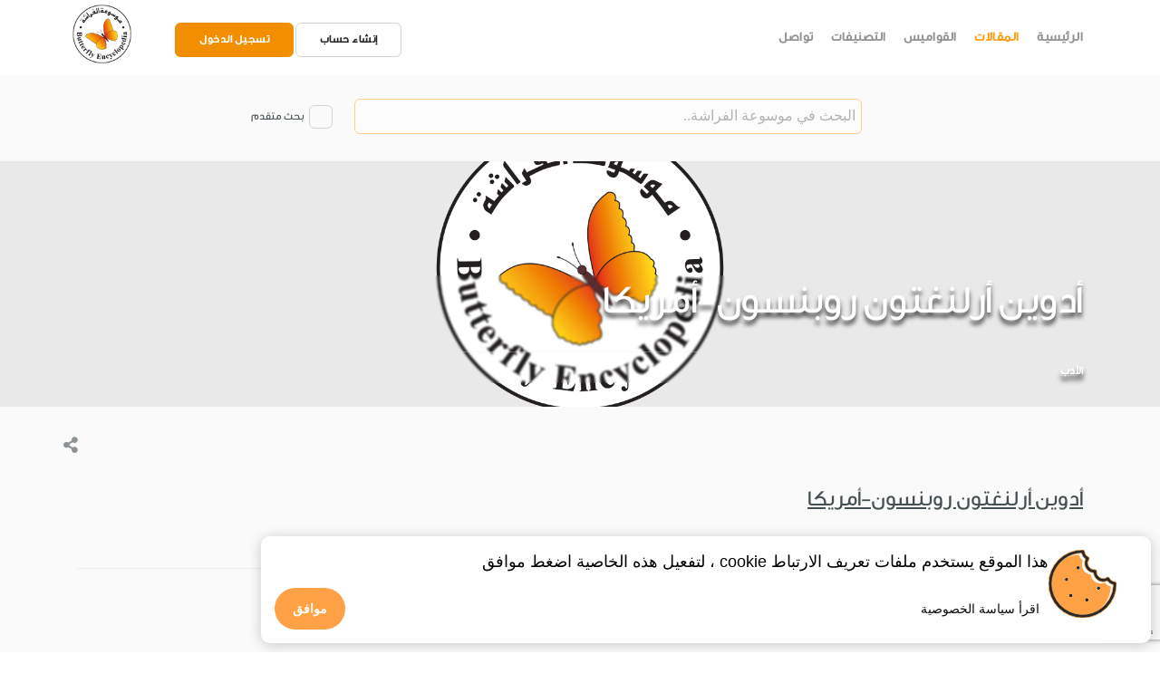

--- FILE ---
content_type: text/html; charset=UTF-8
request_url: https://onlinebutterfly.com/index.php/Article/details/7607/%D8%A3%D8%AF%D9%88%D9%8A%D9%86-%D8%A3%D8%B1%D9%84%D9%86%D8%BA%D8%AA%D9%88%D9%86-%D8%B1%D9%88%D8%A8%D9%86%D8%B3%D9%88%D9%86%D8%A3%D9%85%D8%B1%D9%8A%D9%83%D8%A7
body_size: 13163
content:
<!DOCTYPE html>
<html lang="ar">
<head>
    <meta charset="utf-8">
    <title>
        ادوين ارلنغتون روبنسون-امريكا - موسوعة الفراشة    </title>
    <meta name="title" content="ادوين ارلنغتون روبنسون-امريكا - موسوعة الفراشة"/>
    <meta name="keywords"
          content="ادوين ارلنغتون روبنسون-امريكا"/>
    <meta name="description"
          content="تعد مجلة (شعر) الأمريكية ( شيكاغو) التي صدرت سنة 1912 المجلة الأكثر شهرة التي استقبلت كل الشعراء على اختلاف مستوياتهم وأعمارهم وتجاربهم الشعرية وأساليبهم الفني"/>
    <meta name="viewport" content="width=device-width, initial-scale=1"/>
    <meta name="google-play-app" content="app-id=com.SEP.e_learning_08.onlinebutterfly">
    <meta name="apple-itunes-app" content="app-id=1326766350">
    <meta name="robots" content="all"/>
    <meta property="title" content="ادوين ارلنغتون روبنسون-امريكا" />
<meta property="og:title" content="ادوين ارلنغتون روبنسون-امريكا" />
<meta property="og:type" content="article" />
<meta property="og:url" content="https://onlinebutterfly.com/index.php/Article/details/7607/ادوين-ارلنغتون-روبنسونامريكا" />
<meta property="og:image" content="https://onlinebutterfly.com/index.php/Resource/eyJ0eXAiOiJKV1QiLCJhbGciOiJIUzI1NiJ9.eyJpYXQiOjE3NjkwODA3MjksImV4cCI6MTc2OTA4NDMyOSwicmVzb3VyY2VfdXJsIjoic0Z0Qk1HdDY1NDN4aVNjVHJ3RHBzQT09In0.6u0kRZlkczmjw29keOQq2XFP-xlSbD4Aqn_BFkk52XE" />
<meta property="og:description"  content="تعد مجلة (شعر) الأمريكية ( شيكاغو) التي صدرت سنة 1" />
<meta property="og:site_name" content="موسوعة الفراشة" />
<meta property="article:published_time" content="2010-01-01">
<meta property="article:modified_time" content="2020-11-10 13:48:14">
<meta property="article:section" content="الأدب">
<meta property="article:tag" content="الأدب,ادوين,ارلنغتون,روبنسون-امريكا">
<meta property="twitter:title" content="ادوين ارلنغتون روبنسون-امريكا" />
<meta property="twitter:image" content="https://onlinebutterfly.com/assets/Icons/butterfly-logo.png" />
<meta property="twitter:description"  content="تعد مجلة (شعر) الأمريكية ( شيكاغو) التي صدرت سنة 1" />
<meta name="twitter:card" content="summary_large_image">
    <link href="https://fonts.googleapis.com/icon?family=Material+Icons" rel="stylesheet"/>
    <link href="https://onlinebutterfly.com/butterfly_favIcon.ico" rel="shortcut icon" type="image/x-icon"/>
    <link href="https://onlinebutterfly.com/assets/css/stack-interface.css" rel="stylesheet" type="text/css" media="all"/>
    <link href="https://onlinebutterfly.com/assets/css/socicon.css" rel="stylesheet" type="text/css" media="all"/>
    <link href="https://onlinebutterfly.com/assets/css/iconsmind.css" rel="stylesheet" type="text/css" media="all"/>
    <link href="https://onlinebutterfly.com/assets/css/bootstrap.css" rel="stylesheet" type="text/css" media="all"/>
    <link href="https://onlinebutterfly.com/assets/css/flickity.css" rel="stylesheet" type="text/css" media="all"/>
    <link href="https://onlinebutterfly.com/assets/css/stack-interface.css" rel="stylesheet" type="text/css" media="all"/>
    <link href="https://onlinebutterfly.com/assets/css/theme-tangerine.css" rel="stylesheet" type="text/css" media="all"/>
    <link href="https://onlinebutterfly.com/assets/css/smart-app-banner.css" rel="stylesheet" type="text/css" media="all"/>
    <link href="https://onlinebutterfly.com/assets/fontawesome/css/fontawesome.css" rel="stylesheet" type="text/css"
          media="all"/>
    <link href="https://onlinebutterfly.com/assets/fontawesome/css/fontawesome.min.css" rel="stylesheet" type="text/css"
          media="all"/>
    <link href="https://onlinebutterfly.com/assets/fontawesome/css/brands.css" rel="stylesheet" type="text/css"
          media="all"/>
    <link href="https://onlinebutterfly.com/assets/fontawesome/css/solid.css" rel="stylesheet" type="text/css"
          media="all"/>
    <link href="https://onlinebutterfly.com/assets/fontawesome/css/regular.css" rel="stylesheet" type="text/css"
          media="all"/>
    <link rel="stylesheet" href="https://onlinebutterfly.com/assets/css/iziToast.min.css">
    <link rel="stylesheet" href="https://onlinebutterfly.com/assets/css/reset.css"> <!-- CSS reset -->

    <style type="text/css" src="https://cdnjs.cloudflare.com/ajax/libs/normalize/8.0.0/normalize.min.css"></style>
    <link href="https://onlinebutterfly.com/assets/css/cookieBubble.min.css" rel="stylesheet" type="text/css"/>

    <link href="https://fonts.googleapis.com/css?family=Open+Sans:200,300,400,400i,500,600,700" rel="stylesheet"/>
    <link href="https://onlinebutterfly.com/assets/css/custom.css" rel="stylesheet" type="text/css"/>
    <link rel="apple-touch-icon" href="https://onlinebutterfly.com/assets/Icons/logo.png"/>
    <link rel="android-touch-icon" href="https://onlinebutterfly.com/assets/Icons/logo.png"/>

    <link href="https://onlinebutterfly.com/assets/css/myViewer.css" rel="stylesheet" type="text/css"/>
    <link href="https://onlinebutterfly.com/assets/css/custom.css" rel="stylesheet" type="text/css"/>
    <link href="https://onlinebutterfly.com/assets/css/Rating.css" rel="stylesheet" type="text/css"/>
    <link href="https://cdn.jsdelivr.net/npm/select2@4.0.12/dist/css/select2.min.css" rel="stylesheet"/>
    <script src="https://ajax.googleapis.com/ajax/libs/jquery/1.11.1/jquery.min.js"></script>
    <script src="https://onlinebutterfly.com/assets/JS/jquery-3.1.1.min.js"></script>
    <script src="https://cdn.jsdelivr.net/npm/vanilla-lazyload@12.0.0/dist/lazyload.min.js"></script>
    <script src="https://onlinebutterfly.com/assets/JS/iziToast.min.js" type="text/javascript"></script>

    <!-- GA -->
    <!-- Global site tag (gtag.js) - Google Analytics -->
    <script async src="https://www.googletagmanager.com/gtag/js?id=UA-157828183-2"></script>
    <script>
        window.dataLayer = window.dataLayer || [];

        function gtag() {
            dataLayer.push(arguments);
        }

        gtag('js', new Date());
        gtag('config', 'UA-157828183-2');
    </script>
</head>
<body data-smooth-scroll-offset="77">
<script src="https://www.google.com/recaptcha/api.js?render=6Le-7JIUAAAAAHJQ4Y3w72JalyWQ1kbP66ZbVtQM"></script>
<div class="nav-container">
    <div class="via-1550744272259" via="via-1550744272259" vio="my nav 2">
        <div class="bar bar--sm visible-xs">
            <div class="container">
                <div class="row">

                    <div class="col-10 col-md-11 text-right">
                        <a href="#" class="hamburger-toggle" data-toggle-class="#menu1;hidden-xs hidden-sm"> <i
                                    class="icon icon--sm stack-interface stack-menu white"></i> </a>
                    </div>
                    <div class="col-2 col-md-1">
                            <a href="https://onlinebutterfly.com/">
                                <img class="logo logo-dark" alt="Butterfly logo"
                                     src="https://onlinebutterfly.com/assets/Icons/logo.png">
                                <img class="logo logo-light" alt="Butterfly logo"
                                     src="https://onlinebutterfly.com/assets/Icons/logo.png">
                            </a>
                    </div>
                </div>
            </div>
        </div>
        <nav id="menu1" class="bar bar-1 hidden-xs" style="padding:0px!important">
            <div class="container">
                <div class="row direction_rtl">
                    <div class="col-lg-7 col-md-7 text-right text-left-xs text-left-sm float_right">
                        <div class="bar__module">
                            <ul class="menu-horizontal text-right"
                                style="direction: rtl; padding: 20px 0px 20px 0px;width: 100%;">
                                <li>
                                    <a class=""
                                       href="https://onlinebutterfly.com/index.php/Site">الرئيسية</a>
                                </li>

                                <li>
                                    <a class="MenuBarSelected"
                                       href="https://onlinebutterfly.com/index.php/Site/articles">المقالات</a>
                                </li>
                                                                <li>
                                    <a href="http://mou3jam.com/" rel="noopener" target="_blank">القواميس</a>
                                </li>
                                                                <li>
                                    <a class=" "
                                       href="https://onlinebutterfly.com/index.php/Site/cats">التصنيفات</a>
                                </li>
                                                                
                                                                                                <li>
                                    <a class=" "
                                       href="https://onlinebutterfly.com/index.php/About">تواصل</a>
                                </li>
                                                            </ul>
                        </div>
                    </div>
                                            <div class="col-lg-4 btn-login text-left text-left-xs text-left-sm col-md-4">
                            <a class="btn btn--sm  type--uppercase" href="https://onlinebutterfly.com/index.php/Welcome/signup"
                               style="    margin-top: 25px;"> <span class="btn__text">
                                إنشاء حساب
                               </span> </a>
                            <a class="btn btn--sm btn--primary type--uppercase"
                               href="https://onlinebutterfly.com/index.php/Welcome" style="    margin-top: 25px;"> <span
                                        class="btn__text">
                                   تسجيل الدخول
                               </span> </a>
                        </div>
                                        <div class="col-lg-1 hidden-xs col-md-1">
                        <div class="bar__module">
                            <a href="https://onlinebutterfly.com/">
                                <img class="logo logo-dark" alt="logo"
                                     src="https://onlinebutterfly.com/assets/Icons/logo.png"
                                     style="    max-height: 75px;margin-bottom: 8px; padding: 5px;">
                                <img class="logo logo-light" alt="logo"
                                     src="https://onlinebutterfly.com/assets/Icons/logo.png">
                            </a>
                        </div>
                    </div>

                </div>
            </div>
        </nav>
    </div>
</div>
<div class="main-container">
            <section class="text-center bg--secondary space--xxs">
            <div class="col-xl-7 col-lg-8 col-11 text-center">
                <div class="bar__module">
                    <form id="search-form" action="https://onlinebutterfly.com/index.php/Search" method="get">
                        <div class="row flex-md-nowrap">
                            <div class="col-md-1 mb-0"></div>
                            <input type="search" autocomplete="off" id="searchInput"
                                   class="search_input mb-2 mb-md-0 col-md-9"
                                   placeholder="البحث في موسوعة الفراشة.." name="q"
                                   value=""/>

                            <div id="advanced-search-container"
                                 class="select2-big-container mr-md-1 col-0 invisibleView">
                                <select id="categories-select2" name="categories[]" multiple="multiple">
                                    <option value="253">الجغرافية</option><option value="267">التاريخ</option><option value="344">حضارة</option><option value="356">الأدب</option><option value="357">علوم</option><option value="362">الفيزياء والكيمياء</option>                                </select>
                            </div>
                            <div style="white-space: nowrap;">
                                <div class="input-checkbox ml-md-1 mr-md-4">
                                    <input id="advanced-search-checkbox"
                                           type="checkbox"                                            onclick="toggleAdvancedSearch()"/>
                                    <label id="advancedSearchCheckBoxLabel" for="advanced-search-checkbox"
                                           class=""></label>
                                </div>
                                <span id="advanced-search-checkbox-span" for="checkbox"
                                      style="white-space: normal; display: inline-block;"
                                      onclick="$('#advanced-search-checkbox').click()">بحث متقدم</span>
                            </div>
                        </div>
                        <a id="search-button"
                           class="btn btn--sm btn--primary type--uppercase col-md-2 mb-0 mt-md-2 hidden"
                           onclick="$('#search-form').submit();">
                                <span class="btn__text span12">
                                    بحث
                                </span>
                        </a>
                    </form>
                </div>
            </div>
        </section>
    <link href="https://onlinebutterfly.com/assets/css/myViewer.css" rel="stylesheet" type="text/css"/>
<link href="https://onlinebutterfly.com/assets/css/custom.css" rel="stylesheet" type="text/css"/>
<link href="https://onlinebutterfly.com/assets/css/Rating.css" rel="stylesheet" type="text/css"/>
<link href="https://onlinebutterfly.com/assets/css/my-style.css" rel="stylesheet" type="text/css"/>
<style>
    .unblurred {
        max-width: 1150px;
        max-height: 320px;
        width: 100%;
        position: absolute;
        bottom: -33px;
        text-align: center;
    }
    .unblurred img {
        width: 100%;
        max-width: 1150px;
        max-height: 320px;
    }
</style>
    <div id="sandbox">
        <section class="imagebg space--xxs text-right section--ken-burns toolBar" data-overlay="1"
                 style="padding-top: 9em;">
            <div class="container">
                <div class="row">
                                            <div class="unblurred">
                            <img class="lazy" alt="موسوعة الفراشة " style="width: auto"
                                 data-src="https://onlinebutterfly.com/assets/Icons/butterfly-logo.png"
                                 id="coverImage">
                        </div>
                                        <div class="col-md-12 header_bac" style="backdrop-filter: blur(1px);">
                        <h1>أدوين أرلنغتون روبنسون-أمريكا&nbsp;</h1>
                        <hr style="margin: 0.5em 0;">
                        <ol class="breadcrumbs" style="direction: rtl;margin-bottom:0px;backdrop-filter: blur(1px)">
                            <span class="ArticleGallery">
                                                        <li><a href="https://onlinebutterfly.com/index.php/Site/cat/356">الأدب</a></li>
                                                        </span>
                        </ol>
                    </div>
                </div>
            </div>
        </section>
        <section class="text-right space--xxs bg--secondary" id="1"
                 style="margin-bottom:0px;">
            <div class="container" style="margin-bottom:0px;">
                <div class="row justify-content-between" style="margin-bottom:0px;">
                    <div class="col-md-12 col-lg-12 col-sm-12  "
                         style="direction:ltr; margin-bottom:0px ;padding:0px !important; text-align: left;">
                        <ul class="social-list list-inline list--hover tools width_100">
                            <li class="ihover">
                                <div class="modal-instance">
                                    <i class="fa fa-share-alt modal-trigger ihover" title='مشاركة' href="#"></i>
                                    <div class="modal-container">
                                        <div class="modal-content">
                                            <div class="boxed boxed--lg">
                                                <p style="text-align:  right;">
                                                    <b>عنوان المقالة </b> &nbsp;أدوين أرلنغتون روبنسون-أمريكا                                                </p>
                                                <hr class="long">
                                                <p style="text-align:  right;">
                                                    <b>اسم الموقع </b> &nbsp; موسوعة الفراشة</p>
                                                <hr class="long">
                                                <p style="text-align:  right;">
                                                    <b>الناشر </b> &nbsp; ERC </p>
                                                <hr class="long">
                                                <p style="text-align:  right;">
                                                    <b>تاريخ النشر </b>
                                                    &nbsp; 2010-01-01 </p>
                                                <hr class="long">
                                                <p style="text-align:  right;">
                                                    <b>رابط المقالة </b> &nbsp; <a
                                                            style="unicode-bidi: embed; direction: ltr;"
                                                            href="https://onlinebutterfly.com/index.php/Article/details/7607/أدوين-أرلنغتون-روبنسونأمريكا">https://onlinebutterfly.com/index.php/Article/details/7607/أدوين-أرلنغتون-روبنسونأمريكا</a>
                                                </p>
                                                <hr class="long">
                                                <p style="text-align:  right;">
                                                    <b>تاريخ العرض </b> &nbsp; 2026-01-22 </p>
                                                <hr class="long">
                                                <p style="text-align:  right;">
                                                    <b>مشاركة </b> &nbsp; <a target="_blank" rel="noopener noreferrer"
                                                                             href="https://www.facebook.com/sharer/sharer.php?u=https://onlinebutterfly.com/index.php/Article/details/7607/أدوين-أرلنغتون-روبنسونأمريكا"><i
                                                                class="fab fa-facebook"></i> </a>&nbsp;
                                                    <a target="_blank" rel="noopener noreferrer"
                                                       href="https://twitter.com/intent/tweet?url=https://onlinebutterfly.com/index.php/Article/details/7607/أدوين-أرلنغتون-روبنسونأمريكا"><i
                                                                class="fab fa-twitter"></i></a> &nbsp;
                                                    <a href="mailto:?subject=موسوعة الفراشة : أدوين أرلنغتون روبنسون-أمريكا&amp;body=https://onlinebutterfly.com/index.php/Article/details/7607/أدوين-أرلنغتون-روبنسونأمريكا"><i
                                                                class="fas fa-envelope"></i></a></p>
                                            </div>
                                        </div>
                                    </div>
                                </div>

                            </li>
                                                    </ul>
                                                <input hidden value="7607" id="cid" name="cid">
                    </div>
                                    </div>
            </div>
        </section>
                                <section class="text-right space--xxs bg--secondary" id="1">
                            <div class="container">
                                <div class="row justify-content-between">
                                    
                                    <div class="col-md-12 articleP">
                                        <h4>
                                            <p><u>أدوين أرلنغتون روبنسون-أمريكا</u></p>
                                        </h4>
                                        <p class="articleP"> </p>
                                    </div>
                                                            </div>
                        </section>
                                                <section class="text-right space--xxs bg--secondary" id="7607">
                <div class="container">
                    <div class="row justify-content-between">
                        <div class="col-md-12">
                            <hr/>
                            <h4>
                                <p class="articleP"><u> لقراءة كامل المقال يرجى الاتصال بالشخص المسؤول.</u></p>
                            </h4>

                        </div>
                    </div>
                </div>
            </section>
            </div>
    <section class="text-center space--xxs">
        <div class="container">
            <div class="row">
                <div class="col-md-12">
                    <h1>مقالات مرتبطة</h1>
                </div>
            </div>
        </div>
    </section>
    <section class="space--xxs text-right">
        <div class="container">
            <div class="row">
                                    <div class="col-md-4">
                        <div class="feature feature-1">
                                                            <a href="https://onlinebutterfly.com/index.php/Article/details/7562/عصر-ملوك-الطوائف"><img
                                            src="https://onlinebutterfly.com/assets/Icons/butterfly-logo.png"
                                            class="border--round Img_Article default" alt="موسوعة الفراشة"/>
                                </a>
                                                        <div class="feature__body boxed boxed--border">
                                <h5>عصر ملوك الطوائف</h5>
                                <p>
                                    سقطت الدولة الأموية في الأندلس حين بدأ النفوذ فيها للحجاب، وذلك فى سنة (422هـ)، وبدأت تنحدر الدولة في الأندلس عامة إلى ط...                                </p>
                                <a href="https://onlinebutterfly.com/index.php/Article/details/7562/عصر-ملوك-الطوائف">اقرأ
                                    المزيد</a>
                            </div>
                        </div>
                    </div>
                                    <div class="col-md-4">
                        <div class="feature feature-1">
                                                            <a href="https://onlinebutterfly.com/index.php/Article/details/6582/عروة-بن-حزام-30-هـ-650-م"><img
                                            src="https://onlinebutterfly.com/assets/Icons/butterfly-logo.png"
                                            class="border--round Img_Article default" alt="موسوعة الفراشة"/>
                                </a>
                                                        <div class="feature__body boxed boxed--border">
                                <h5>عروة بن حزام(? - 30 هـ / ? - 650 م)</h5>
                                <p>
                                    هوعروة بن حزام بن مالك بن حزام بن ضبة بن عبد بن عذرة.أحد شعراء الغزل العذري الأموي ولم يعرف له شعر في غيره، ويروى أنه أو...                                </p>
                                <a href="https://onlinebutterfly.com/index.php/Article/details/6582/عروة-بن-حزام-30-هـ-650-م">اقرأ
                                    المزيد</a>
                            </div>
                        </div>
                    </div>
                                    <div class="col-md-4">
                        <div class="feature feature-1">
                                                            <a href="https://onlinebutterfly.com/index.php/Article/details/8937/جليلة-رضا-19172001"><img
                                            src="https://onlinebutterfly.com/assets/Icons/butterfly-logo.png"
                                            class="border--round Img_Article default" alt="موسوعة الفراشة"/>
                                </a>
                                                        <div class="feature__body boxed boxed--border">
                                <h5>جليلة رضا (1917-2001)</h5>
                                <p>
                                    جليلة رضا شاعرة مصرية، ولدت عام 1917 في مدينة الإسكندرية، وتلقت دراستها في المدارس الفرنسية، واطلعت على الشعر الفرنسي، و...                                </p>
                                <a href="https://onlinebutterfly.com/index.php/Article/details/8937/جليلة-رضا-19172001">اقرأ
                                    المزيد</a>
                            </div>
                        </div>
                    </div>
                            </div>
        </div>
    </section>
    <span id='toggleTableOfContent' onclick="toggleTableOfContent()"
      class="ArticleSubTitle articleP OrangeredColor bttop hide-for-small-only">
  <i class="fas fa-circle xx-large orange_color"
     style="position: absolute;right: 7%;z-index: -1;font-size: xx-large;"></i>
   <i class="fas fa-bars" title="toggle Table Of Content" style="padding: 7px;color: white"></i>
</span>
<script src="https://ajax.googleapis.com/ajax/libs/jquery/1.11.1/jquery.min.js"></script>
<script type="text/javascript" src="https://onlinebutterfly.com/assets/JS/TextHighlighter.js"></script>
<script>
    function openModal(myModal) {
        document.getElementById(myModal).style.display = "block";
    }

    function closeModal(mySlides) {
        document.getElementById(mySlides).style.display = "none";
    }

    var slideIndex = 1;

    // showSlides(slideIndex,mySlides);

    function plusSlides(n, mySlides, caption, demo) {
        showSlides(slideIndex += n, mySlides, caption, demo);
    }

    function currentSlide(n, mySlides, caption, demo) {
        showSlides(slideIndex = n, mySlides, caption, demo);
    }

    function showSlides(n, mySlides, caption, demo) {
        var i;
        var slides = document.getElementsByClassName(mySlides);
        var dots = document.getElementsByClassName(demo);
        var captionText = document.getElementById(caption);
        if (n > slides.length) {
            slideIndex = 1
        }
        if (n < 1) {
            slideIndex = slides.length
        }
        for (i = 0; i < slides.length; i++) {
            slides[i].style.display = "none";
        }
        for (i = 0; i < dots.length; i++) {
            dots[i].className = dots[i].className.replace(" active", "");
        }
        slides[slideIndex - 1].style.display = "block";
        dots[slideIndex - 1].className += " active";
        captionText.innerHTML = dots[slideIndex - 1].alt;
    }
</script>
<script>

    function toggleTableOfContent() {
        var x = document.getElementById("navigator");
        if (x.style.width === "auto") {
            document.getElementById("navigator").style.width = "0";
            document.getElementById("navigator").style.margin = "-10000px";
        } else {
            document.getElementById("navigator").style.width = "auto";
            document.getElementById("navigator").style.margin = "auto";
        }
    }

    jQuery(document).ready(function () {
        $(window).on('load', function () {
            pos = $('ul#list li:first')[0].getBoundingClientRect();
            if (pos.y < 10) {
                $('#navigator').css('transform', 'scale(0.8) translateY(0%)');
                $('#navigator').css('top', '0px');

            }
        });
        $(function () {
            $(window).scroll(function () {
                if ($(".inner-link--active")[0]) {
                    scroll();
                }
            });
        });

        function scroll() {
            var $obj = document.getElementsByClassName('inner-link--active'),
                obj = $obj[0],
                pos = obj.getBoundingClientRect();
            if (pos.y < 10) {
                $('#navigator').css('margin-top', 0);
                $('#navigator').css('margin-top', -pos.y * 1.3);
            } else if (pos.y > $(window).height()) {
                $('#navigator').css('margin-top', 0);
                $('#navigator').css('margin-top', -(pos.y - ($(window).height() / 2)));
            }
        }

        function gradient() {
            var img = $('#coverImage').attr('data-src');
            if (img == null) {
                img = $('#coverImage').attr('src');
            }

            $('#cover').css("background", "linear-gradient(to bottom, rgba(255, 255, 255, 0) 0, rgba(0, 0, 0, 0.6) 100%),url(" + img + ")");
        }

        setTimeout(gradient, 100);

        function ShowPoem(poem) {
            var _string = "<div class='row  articleP LineHeight' style='margin-bottom: 1.25rem;'>";
            text = poem.innerHTML;
            poemDivs = text.split("<div>");
            for (var i = 1; i < poemDivs.length; i++) {
                if (i % 3 == 0) {   // second part
                    _string += "<div class='col-md-5 col-lg-5 col-sm-10   rightalign PoemInput articleP'    > " + poemDivs[i];
                } else if (i % 3 == 1) {
                    _string += "<div class='col-md-1 col-lg-1 col-sm-1   rightalign   PoemInput articleP'   > " + poemDivs[i];
                } else { //first part
                    _string += "<div class='col-md-5 col-lg-5 col-sm-10   rightalign PoemInput  articleP' style='margin-left: 40px;'   >" + poemDivs[i];
                }
            }
            _string += "</div>";
            _string += "</div>";
            poem.innerHTML = (_string);
        }

        function ShowNewPoem(poem) {
            var _string = "<div class='row  articleP LineHeight' style='margin-bottom: 1.25rem;'>";
            text = poem.innerHTML;
            poemDivs = text.split("<div>");
            for (var i = 1; i < poemDivs.length; i++) {
                if (i % 2 == 0) {   // second part
                    _string += "<div class='col-md-12 col-lg-12 col-sm-12 rightalign PoemInput  articleP'   >" + poemDivs[i];
                } else {
                    _string += "<div class='  rightalign  PoemInput articleP'  >" + poemDivs[i];
                }
            }
            _string += "</div>";
            _string += "</div>";
            poem.innerHTML = (_string);
        }

        function getElementsById(elementID) {
            var elementCollection = new Array();
            var allElements = document.getElementsByTagName("*");
            for (i = 0; i < allElements.length; i++) {
                if (allElements[i].id == elementID)
                    elementCollection.push(allElements[i]);
            }
            return elementCollection;
        }

        var Poem = getElementsById("Poem");
        var NewPoem = getElementsById("NewPoem");
        for (var i = 0; i < Poem.length; i++) {
            ShowPoem(Poem[i]);
        }
        for (var i = 0; i < NewPoem.length; i++) {
            ShowNewPoem(NewPoem[i]);
        }
        $('.removeTagAction').click(function () {
            document.getElementById("loaderPerant").style.display = "block";
            var tag = $(this).data('tag');
            var parent = $(this).parent();
            $.ajax(
                {
                    type: "GET",
                    url: "https://onlinebutterfly.com/index.php/Article/add_to_black_list2/" + tag,
                    success: function (data) {
                        data = JSON.parse(data);
                        //   console.log(data);
                        if (data.success) {
                            parent.remove();
                            document.getElementById("loaderPerant").style.display = "none";
                        }
                    }
                }
            )
        });
    });
</script>
<script>
    function increaseFont() {
        var _size = parseInt($(".articleP").css("font-size"));
        if (_size < 30)
            $(".articleP").css("font-size", _size + 1);
    }

    function decreaseFont() {
        var _size = parseInt($(".articleP").css("font-size"));
        if (_size > 14)
            $(".articleP").css("font-size", _size - 1);
    }
</script>
<script type="text/javascript">
    $('input[name=rating]').click(function (event, value) {
        var rate = this.value;
        var article_id = $("#cid").val();
        $.ajax({
            type: 'POST',
            url: 'https://onlinebutterfly.com/index.php/Article/rate',
            data: {"id": article_id, "rate": rate},
            dataType: 'json',
            async: false,
            success: function (json) {
                iziToast.show({
                    message: "تم تقييم المقالة بنجاح ",
                    position: 'bottomLeft',
                    color: 'green',
                    rtl: true,
                    timeout: 3000,
                });
            }

        });
    });

    function bookmark(id) {
        var temp = $('#bookmarkIcon');
        $.ajax({
            type: 'POST',
            url: 'https://onlinebutterfly.com/index.php/Article/save_bookmark',
            data: {
                "id": id
            },
            dataType: 'json',
            async: false,
            success: function (json) {
                temp.removeClass();
                if (json == "book") {
                    temp.addClass("fas fa-bookmark bookmarked");
                    iziToast.show({
                        message: "تم اضافة المقالة الى قائمة اهتماماتي",
                        position: 'bottomLeft',
                        color: 'green',
                        rtl: true,
                        timeout: 3000,
                    });
                } else {
                    temp.addClass("far fa-bookmark");
                    iziToast.show({
                        message: "تم ازالة المقالة الى قائمة اهتماماتي",
                        position: 'bottomLeft',
                        color: 'green',
                        rtl: true,
                        timeout: 3000,
                    });
                }
            }
        });
    }

    function navigate(div) {
        var dicpos = $("#" + div).offset().top;
        $("html, body").animate({
            scrollTop: dicpos
        }, 600);
    }

    function PrintElem(elem) {
        Popup($(elem).html());
    }

    /*function Popup(data) {
        var result = "<div class='row'>";
                result += '<div style="padding-right: 10px;"><h3 style="color: #ffa145;"><u>
<div style="border:1px solid #990000;padding-left:20px;margin:0 0 10px 0;">

<h4>A PHP Error was encountered</h4>

<p>Severity: Warning</p>
<p>Message:  Illegal string offset 'ArabicTitle'</p>
<p>Filename: site/article-details.php</p>
<p>Line Number: 1007</p>


	<p>Backtrace:</p>
	
		
	
		
	
		
			<p style="margin-left:10px">
			File: /opt/apache/www/onlinebutterfly.com/application/views/site/article-details.php<br />
			Line: 1007<br />
			Function: _error_handler			</p>

		
	
		
	
		
	
		
			<p style="margin-left:10px">
			File: /opt/apache/www/onlinebutterfly.com/application/controllers/Article.php<br />
			Line: 175<br />
			Function: view			</p>

		
	
		
	
		
			<p style="margin-left:10px">
			File: /opt/apache/www/onlinebutterfly.com/index.php<br />
			Line: 292<br />
			Function: require_once			</p>

		
	

</div>7</u></h3>';
        result += "
<div style="border:1px solid #990000;padding-left:20px;margin:0 0 10px 0;">

<h4>A PHP Error was encountered</h4>

<p>Severity: Warning</p>
<p>Message:  Illegal string offset 'img'</p>
<p>Filename: site/article-details.php</p>
<p>Line Number: 1008</p>


	<p>Backtrace:</p>
	
		
	
		
	
		
			<p style="margin-left:10px">
			File: /opt/apache/www/onlinebutterfly.com/application/views/site/article-details.php<br />
			Line: 1008<br />
			Function: _error_handler			</p>

		
	
		
	
		
	
		
			<p style="margin-left:10px">
			File: /opt/apache/www/onlinebutterfly.com/application/controllers/Article.php<br />
			Line: 175<br />
			Function: view			</p>

		
	
		
	
		
			<p style="margin-left:10px">
			File: /opt/apache/www/onlinebutterfly.com/index.php<br />
			Line: 292<br />
			Function: require_once			</p>

		
	

</div>
<div style="border:1px solid #990000;padding-left:20px;margin:0 0 10px 0;">

<h4>A PHP Error was encountered</h4>

<p>Severity: Warning</p>
<p>Message:  count(): Parameter must be an array or an object that implements Countable</p>
<p>Filename: site/article-details.php</p>
<p>Line Number: 1008</p>


	<p>Backtrace:</p>
	
		
	
		
	
		
			<p style="margin-left:10px">
			File: /opt/apache/www/onlinebutterfly.com/application/views/site/article-details.php<br />
			Line: 1008<br />
			Function: _error_handler			</p>

		
	
		
	
		
	
		
			<p style="margin-left:10px">
			File: /opt/apache/www/onlinebutterfly.com/application/controllers/Article.php<br />
			Line: 175<br />
			Function: view			</p>

		
	
		
	
		
			<p style="margin-left:10px">
			File: /opt/apache/www/onlinebutterfly.com/index.php<br />
			Line: 292<br />
			Function: require_once			</p>

		
	

</div><p class='articleP'>
<div style="border:1px solid #990000;padding-left:20px;margin:0 0 10px 0;">

<h4>A PHP Error was encountered</h4>

<p>Severity: Warning</p>
<p>Message:  Illegal string offset 'Body'</p>
<p>Filename: site/article-details.php</p>
<p>Line Number: 1009</p>


	<p>Backtrace:</p>
	
		
	
		
	
		
			<p style="margin-left:10px">
			File: /opt/apache/www/onlinebutterfly.com/application/views/site/article-details.php<br />
			Line: 1009<br />
			Function: _error_handler			</p>

		
	
		
	
		
	
		
			<p style="margin-left:10px">
			File: /opt/apache/www/onlinebutterfly.com/application/controllers/Article.php<br />
			Line: 175<br />
			Function: view			</p>

		
	
		
	
		
			<p style="margin-left:10px">
			File: /opt/apache/www/onlinebutterfly.com/index.php<br />
			Line: 292<br />
			Function: require_once			</p>

		
	

</div>7</p> ";
        result += "</div>";
                result += '<div style="padding-right: 10px;"><h3 style="color: #ffa145;"><u>
<div style="border:1px solid #990000;padding-left:20px;margin:0 0 10px 0;">

<h4>A PHP Error was encountered</h4>

<p>Severity: Warning</p>
<p>Message:  Illegal string offset 'ArabicTitle'</p>
<p>Filename: site/article-details.php</p>
<p>Line Number: 1007</p>


	<p>Backtrace:</p>
	
		
	
		
	
		
			<p style="margin-left:10px">
			File: /opt/apache/www/onlinebutterfly.com/application/views/site/article-details.php<br />
			Line: 1007<br />
			Function: _error_handler			</p>

		
	
		
	
		
	
		
			<p style="margin-left:10px">
			File: /opt/apache/www/onlinebutterfly.com/application/controllers/Article.php<br />
			Line: 175<br />
			Function: view			</p>

		
	
		
	
		
			<p style="margin-left:10px">
			File: /opt/apache/www/onlinebutterfly.com/index.php<br />
			Line: 292<br />
			Function: require_once			</p>

		
	

</div>1</u></h3>';
        result += "
<div style="border:1px solid #990000;padding-left:20px;margin:0 0 10px 0;">

<h4>A PHP Error was encountered</h4>

<p>Severity: Warning</p>
<p>Message:  Illegal string offset 'img'</p>
<p>Filename: site/article-details.php</p>
<p>Line Number: 1008</p>


	<p>Backtrace:</p>
	
		
	
		
	
		
			<p style="margin-left:10px">
			File: /opt/apache/www/onlinebutterfly.com/application/views/site/article-details.php<br />
			Line: 1008<br />
			Function: _error_handler			</p>

		
	
		
	
		
	
		
			<p style="margin-left:10px">
			File: /opt/apache/www/onlinebutterfly.com/application/controllers/Article.php<br />
			Line: 175<br />
			Function: view			</p>

		
	
		
	
		
			<p style="margin-left:10px">
			File: /opt/apache/www/onlinebutterfly.com/index.php<br />
			Line: 292<br />
			Function: require_once			</p>

		
	

</div>
<div style="border:1px solid #990000;padding-left:20px;margin:0 0 10px 0;">

<h4>A PHP Error was encountered</h4>

<p>Severity: Warning</p>
<p>Message:  count(): Parameter must be an array or an object that implements Countable</p>
<p>Filename: site/article-details.php</p>
<p>Line Number: 1008</p>


	<p>Backtrace:</p>
	
		
	
		
	
		
			<p style="margin-left:10px">
			File: /opt/apache/www/onlinebutterfly.com/application/views/site/article-details.php<br />
			Line: 1008<br />
			Function: _error_handler			</p>

		
	
		
	
		
	
		
			<p style="margin-left:10px">
			File: /opt/apache/www/onlinebutterfly.com/application/controllers/Article.php<br />
			Line: 175<br />
			Function: view			</p>

		
	
		
	
		
			<p style="margin-left:10px">
			File: /opt/apache/www/onlinebutterfly.com/index.php<br />
			Line: 292<br />
			Function: require_once			</p>

		
	

</div><p class='articleP'>
<div style="border:1px solid #990000;padding-left:20px;margin:0 0 10px 0;">

<h4>A PHP Error was encountered</h4>

<p>Severity: Warning</p>
<p>Message:  Illegal string offset 'Body'</p>
<p>Filename: site/article-details.php</p>
<p>Line Number: 1009</p>


	<p>Backtrace:</p>
	
		
	
		
	
		
			<p style="margin-left:10px">
			File: /opt/apache/www/onlinebutterfly.com/application/views/site/article-details.php<br />
			Line: 1009<br />
			Function: _error_handler			</p>

		
	
		
	
		
	
		
			<p style="margin-left:10px">
			File: /opt/apache/www/onlinebutterfly.com/application/controllers/Article.php<br />
			Line: 175<br />
			Function: view			</p>

		
	
		
	
		
			<p style="margin-left:10px">
			File: /opt/apache/www/onlinebutterfly.com/index.php<br />
			Line: 292<br />
			Function: require_once			</p>

		
	

</div>1</p> ";
        result += "</div>";
                result += '<div style="padding-right: 10px;"><h3 style="color: #ffa145;"><u>
<div style="border:1px solid #990000;padding-left:20px;margin:0 0 10px 0;">

<h4>A PHP Error was encountered</h4>

<p>Severity: Warning</p>
<p>Message:  Illegal string offset 'ArabicTitle'</p>
<p>Filename: site/article-details.php</p>
<p>Line Number: 1007</p>


	<p>Backtrace:</p>
	
		
	
		
	
		
			<p style="margin-left:10px">
			File: /opt/apache/www/onlinebutterfly.com/application/views/site/article-details.php<br />
			Line: 1007<br />
			Function: _error_handler			</p>

		
	
		
	
		
	
		
			<p style="margin-left:10px">
			File: /opt/apache/www/onlinebutterfly.com/application/controllers/Article.php<br />
			Line: 175<br />
			Function: view			</p>

		
	
		
	
		
			<p style="margin-left:10px">
			File: /opt/apache/www/onlinebutterfly.com/index.php<br />
			Line: 292<br />
			Function: require_once			</p>

		
	

</div>�</u></h3>';
        result += "
<div style="border:1px solid #990000;padding-left:20px;margin:0 0 10px 0;">

<h4>A PHP Error was encountered</h4>

<p>Severity: Warning</p>
<p>Message:  Illegal string offset 'img'</p>
<p>Filename: site/article-details.php</p>
<p>Line Number: 1008</p>


	<p>Backtrace:</p>
	
		
	
		
	
		
			<p style="margin-left:10px">
			File: /opt/apache/www/onlinebutterfly.com/application/views/site/article-details.php<br />
			Line: 1008<br />
			Function: _error_handler			</p>

		
	
		
	
		
	
		
			<p style="margin-left:10px">
			File: /opt/apache/www/onlinebutterfly.com/application/controllers/Article.php<br />
			Line: 175<br />
			Function: view			</p>

		
	
		
	
		
			<p style="margin-left:10px">
			File: /opt/apache/www/onlinebutterfly.com/index.php<br />
			Line: 292<br />
			Function: require_once			</p>

		
	

</div>
<div style="border:1px solid #990000;padding-left:20px;margin:0 0 10px 0;">

<h4>A PHP Error was encountered</h4>

<p>Severity: Warning</p>
<p>Message:  count(): Parameter must be an array or an object that implements Countable</p>
<p>Filename: site/article-details.php</p>
<p>Line Number: 1008</p>


	<p>Backtrace:</p>
	
		
	
		
	
		
			<p style="margin-left:10px">
			File: /opt/apache/www/onlinebutterfly.com/application/views/site/article-details.php<br />
			Line: 1008<br />
			Function: _error_handler			</p>

		
	
		
	
		
	
		
			<p style="margin-left:10px">
			File: /opt/apache/www/onlinebutterfly.com/application/controllers/Article.php<br />
			Line: 175<br />
			Function: view			</p>

		
	
		
	
		
			<p style="margin-left:10px">
			File: /opt/apache/www/onlinebutterfly.com/index.php<br />
			Line: 292<br />
			Function: require_once			</p>

		
	

</div><p class='articleP'>
<div style="border:1px solid #990000;padding-left:20px;margin:0 0 10px 0;">

<h4>A PHP Error was encountered</h4>

<p>Severity: Warning</p>
<p>Message:  Illegal string offset 'Body'</p>
<p>Filename: site/article-details.php</p>
<p>Line Number: 1009</p>


	<p>Backtrace:</p>
	
		
	
		
	
		
			<p style="margin-left:10px">
			File: /opt/apache/www/onlinebutterfly.com/application/views/site/article-details.php<br />
			Line: 1009<br />
			Function: _error_handler			</p>

		
	
		
	
		
	
		
			<p style="margin-left:10px">
			File: /opt/apache/www/onlinebutterfly.com/application/controllers/Article.php<br />
			Line: 175<br />
			Function: view			</p>

		
	
		
	
		
			<p style="margin-left:10px">
			File: /opt/apache/www/onlinebutterfly.com/index.php<br />
			Line: 292<br />
			Function: require_once			</p>

		
	

</div>�</p> ";
        result += "</div>";
                result += '<div style="padding-right: 10px;"><h3 style="color: #ffa145;"><u>
<div style="border:1px solid #990000;padding-left:20px;margin:0 0 10px 0;">

<h4>A PHP Error was encountered</h4>

<p>Severity: Warning</p>
<p>Message:  Illegal string offset 'ArabicTitle'</p>
<p>Filename: site/article-details.php</p>
<p>Line Number: 1007</p>


	<p>Backtrace:</p>
	
		
	
		
	
		
			<p style="margin-left:10px">
			File: /opt/apache/www/onlinebutterfly.com/application/views/site/article-details.php<br />
			Line: 1007<br />
			Function: _error_handler			</p>

		
	
		
	
		
	
		
			<p style="margin-left:10px">
			File: /opt/apache/www/onlinebutterfly.com/application/controllers/Article.php<br />
			Line: 175<br />
			Function: view			</p>

		
	
		
	
		
			<p style="margin-left:10px">
			File: /opt/apache/www/onlinebutterfly.com/index.php<br />
			Line: 292<br />
			Function: require_once			</p>

		
	

</div>�</u></h3>';
        result += "
<div style="border:1px solid #990000;padding-left:20px;margin:0 0 10px 0;">

<h4>A PHP Error was encountered</h4>

<p>Severity: Warning</p>
<p>Message:  Illegal string offset 'img'</p>
<p>Filename: site/article-details.php</p>
<p>Line Number: 1008</p>


	<p>Backtrace:</p>
	
		
	
		
	
		
			<p style="margin-left:10px">
			File: /opt/apache/www/onlinebutterfly.com/application/views/site/article-details.php<br />
			Line: 1008<br />
			Function: _error_handler			</p>

		
	
		
	
		
	
		
			<p style="margin-left:10px">
			File: /opt/apache/www/onlinebutterfly.com/application/controllers/Article.php<br />
			Line: 175<br />
			Function: view			</p>

		
	
		
	
		
			<p style="margin-left:10px">
			File: /opt/apache/www/onlinebutterfly.com/index.php<br />
			Line: 292<br />
			Function: require_once			</p>

		
	

</div>
<div style="border:1px solid #990000;padding-left:20px;margin:0 0 10px 0;">

<h4>A PHP Error was encountered</h4>

<p>Severity: Warning</p>
<p>Message:  count(): Parameter must be an array or an object that implements Countable</p>
<p>Filename: site/article-details.php</p>
<p>Line Number: 1008</p>


	<p>Backtrace:</p>
	
		
	
		
	
		
			<p style="margin-left:10px">
			File: /opt/apache/www/onlinebutterfly.com/application/views/site/article-details.php<br />
			Line: 1008<br />
			Function: _error_handler			</p>

		
	
		
	
		
	
		
			<p style="margin-left:10px">
			File: /opt/apache/www/onlinebutterfly.com/application/controllers/Article.php<br />
			Line: 175<br />
			Function: view			</p>

		
	
		
	
		
			<p style="margin-left:10px">
			File: /opt/apache/www/onlinebutterfly.com/index.php<br />
			Line: 292<br />
			Function: require_once			</p>

		
	

</div><p class='articleP'>
<div style="border:1px solid #990000;padding-left:20px;margin:0 0 10px 0;">

<h4>A PHP Error was encountered</h4>

<p>Severity: Warning</p>
<p>Message:  Illegal string offset 'Body'</p>
<p>Filename: site/article-details.php</p>
<p>Line Number: 1009</p>


	<p>Backtrace:</p>
	
		
	
		
	
		
			<p style="margin-left:10px">
			File: /opt/apache/www/onlinebutterfly.com/application/views/site/article-details.php<br />
			Line: 1009<br />
			Function: _error_handler			</p>

		
	
		
	
		
	
		
			<p style="margin-left:10px">
			File: /opt/apache/www/onlinebutterfly.com/application/controllers/Article.php<br />
			Line: 175<br />
			Function: view			</p>

		
	
		
	
		
			<p style="margin-left:10px">
			File: /opt/apache/www/onlinebutterfly.com/index.php<br />
			Line: 292<br />
			Function: require_once			</p>

		
	

</div>�</p> ";
        result += "</div>";
                result += '<div style="padding-right: 10px;"><h3 style="color: #ffa145;"><u>
<div style="border:1px solid #990000;padding-left:20px;margin:0 0 10px 0;">

<h4>A PHP Error was encountered</h4>

<p>Severity: Warning</p>
<p>Message:  Illegal string offset 'ArabicTitle'</p>
<p>Filename: site/article-details.php</p>
<p>Line Number: 1007</p>


	<p>Backtrace:</p>
	
		
	
		
	
		
			<p style="margin-left:10px">
			File: /opt/apache/www/onlinebutterfly.com/application/views/site/article-details.php<br />
			Line: 1007<br />
			Function: _error_handler			</p>

		
	
		
	
		
	
		
			<p style="margin-left:10px">
			File: /opt/apache/www/onlinebutterfly.com/application/controllers/Article.php<br />
			Line: 175<br />
			Function: view			</p>

		
	
		
	
		
			<p style="margin-left:10px">
			File: /opt/apache/www/onlinebutterfly.com/index.php<br />
			Line: 292<br />
			Function: require_once			</p>

		
	

</div>
<div style="border:1px solid #990000;padding-left:20px;margin:0 0 10px 0;">

<h4>A PHP Error was encountered</h4>

<p>Severity: Notice</p>
<p>Message:  Uninitialized string offset: 0</p>
<p>Filename: site/article-details.php</p>
<p>Line Number: 1007</p>


	<p>Backtrace:</p>
	
		
	
		
	
		
			<p style="margin-left:10px">
			File: /opt/apache/www/onlinebutterfly.com/application/views/site/article-details.php<br />
			Line: 1007<br />
			Function: _error_handler			</p>

		
	
		
	
		
	
		
			<p style="margin-left:10px">
			File: /opt/apache/www/onlinebutterfly.com/application/controllers/Article.php<br />
			Line: 175<br />
			Function: view			</p>

		
	
		
	
		
			<p style="margin-left:10px">
			File: /opt/apache/www/onlinebutterfly.com/index.php<br />
			Line: 292<br />
			Function: require_once			</p>

		
	

</div></u></h3>';
        result += "
<div style="border:1px solid #990000;padding-left:20px;margin:0 0 10px 0;">

<h4>A PHP Error was encountered</h4>

<p>Severity: Warning</p>
<p>Message:  Illegal string offset 'img'</p>
<p>Filename: site/article-details.php</p>
<p>Line Number: 1008</p>


	<p>Backtrace:</p>
	
		
	
		
	
		
			<p style="margin-left:10px">
			File: /opt/apache/www/onlinebutterfly.com/application/views/site/article-details.php<br />
			Line: 1008<br />
			Function: _error_handler			</p>

		
	
		
	
		
	
		
			<p style="margin-left:10px">
			File: /opt/apache/www/onlinebutterfly.com/application/controllers/Article.php<br />
			Line: 175<br />
			Function: view			</p>

		
	
		
	
		
			<p style="margin-left:10px">
			File: /opt/apache/www/onlinebutterfly.com/index.php<br />
			Line: 292<br />
			Function: require_once			</p>

		
	

</div>
<div style="border:1px solid #990000;padding-left:20px;margin:0 0 10px 0;">

<h4>A PHP Error was encountered</h4>

<p>Severity: Notice</p>
<p>Message:  Uninitialized string offset: 0</p>
<p>Filename: site/article-details.php</p>
<p>Line Number: 1008</p>


	<p>Backtrace:</p>
	
		
	
		
	
		
			<p style="margin-left:10px">
			File: /opt/apache/www/onlinebutterfly.com/application/views/site/article-details.php<br />
			Line: 1008<br />
			Function: _error_handler			</p>

		
	
		
	
		
	
		
			<p style="margin-left:10px">
			File: /opt/apache/www/onlinebutterfly.com/application/controllers/Article.php<br />
			Line: 175<br />
			Function: view			</p>

		
	
		
	
		
			<p style="margin-left:10px">
			File: /opt/apache/www/onlinebutterfly.com/index.php<br />
			Line: 292<br />
			Function: require_once			</p>

		
	

</div>
<div style="border:1px solid #990000;padding-left:20px;margin:0 0 10px 0;">

<h4>A PHP Error was encountered</h4>

<p>Severity: Warning</p>
<p>Message:  count(): Parameter must be an array or an object that implements Countable</p>
<p>Filename: site/article-details.php</p>
<p>Line Number: 1008</p>


	<p>Backtrace:</p>
	
		
	
		
	
		
			<p style="margin-left:10px">
			File: /opt/apache/www/onlinebutterfly.com/application/views/site/article-details.php<br />
			Line: 1008<br />
			Function: _error_handler			</p>

		
	
		
	
		
	
		
			<p style="margin-left:10px">
			File: /opt/apache/www/onlinebutterfly.com/application/controllers/Article.php<br />
			Line: 175<br />
			Function: view			</p>

		
	
		
	
		
			<p style="margin-left:10px">
			File: /opt/apache/www/onlinebutterfly.com/index.php<br />
			Line: 292<br />
			Function: require_once			</p>

		
	

</div><p class='articleP'>
<div style="border:1px solid #990000;padding-left:20px;margin:0 0 10px 0;">

<h4>A PHP Error was encountered</h4>

<p>Severity: Warning</p>
<p>Message:  Illegal string offset 'Body'</p>
<p>Filename: site/article-details.php</p>
<p>Line Number: 1009</p>


	<p>Backtrace:</p>
	
		
	
		
	
		
			<p style="margin-left:10px">
			File: /opt/apache/www/onlinebutterfly.com/application/views/site/article-details.php<br />
			Line: 1009<br />
			Function: _error_handler			</p>

		
	
		
	
		
	
		
			<p style="margin-left:10px">
			File: /opt/apache/www/onlinebutterfly.com/application/controllers/Article.php<br />
			Line: 175<br />
			Function: view			</p>

		
	
		
	
		
			<p style="margin-left:10px">
			File: /opt/apache/www/onlinebutterfly.com/index.php<br />
			Line: 292<br />
			Function: require_once			</p>

		
	

</div>
<div style="border:1px solid #990000;padding-left:20px;margin:0 0 10px 0;">

<h4>A PHP Error was encountered</h4>

<p>Severity: Notice</p>
<p>Message:  Uninitialized string offset: 0</p>
<p>Filename: site/article-details.php</p>
<p>Line Number: 1009</p>


	<p>Backtrace:</p>
	
		
	
		
	
		
			<p style="margin-left:10px">
			File: /opt/apache/www/onlinebutterfly.com/application/views/site/article-details.php<br />
			Line: 1009<br />
			Function: _error_handler			</p>

		
	
		
	
		
	
		
			<p style="margin-left:10px">
			File: /opt/apache/www/onlinebutterfly.com/application/controllers/Article.php<br />
			Line: 175<br />
			Function: view			</p>

		
	
		
	
		
			<p style="margin-left:10px">
			File: /opt/apache/www/onlinebutterfly.com/index.php<br />
			Line: 292<br />
			Function: require_once			</p>

		
	

</div></p> ";
        result += "</div>";
                result += '<div style="padding-right: 10px;"><h3 style="color: #ffa145;"><u>
<div style="border:1px solid #990000;padding-left:20px;margin:0 0 10px 0;">

<h4>A PHP Error was encountered</h4>

<p>Severity: Warning</p>
<p>Message:  Illegal string offset 'ArabicTitle'</p>
<p>Filename: site/article-details.php</p>
<p>Line Number: 1007</p>


	<p>Backtrace:</p>
	
		
	
		
	
		
			<p style="margin-left:10px">
			File: /opt/apache/www/onlinebutterfly.com/application/views/site/article-details.php<br />
			Line: 1007<br />
			Function: _error_handler			</p>

		
	
		
	
		
	
		
			<p style="margin-left:10px">
			File: /opt/apache/www/onlinebutterfly.com/application/controllers/Article.php<br />
			Line: 175<br />
			Function: view			</p>

		
	
		
	
		
			<p style="margin-left:10px">
			File: /opt/apache/www/onlinebutterfly.com/index.php<br />
			Line: 292<br />
			Function: require_once			</p>

		
	

</div><</u></h3>';
        result += "
<div style="border:1px solid #990000;padding-left:20px;margin:0 0 10px 0;">

<h4>A PHP Error was encountered</h4>

<p>Severity: Warning</p>
<p>Message:  Illegal string offset 'img'</p>
<p>Filename: site/article-details.php</p>
<p>Line Number: 1008</p>


	<p>Backtrace:</p>
	
		
	
		
	
		
			<p style="margin-left:10px">
			File: /opt/apache/www/onlinebutterfly.com/application/views/site/article-details.php<br />
			Line: 1008<br />
			Function: _error_handler			</p>

		
	
		
	
		
	
		
			<p style="margin-left:10px">
			File: /opt/apache/www/onlinebutterfly.com/application/controllers/Article.php<br />
			Line: 175<br />
			Function: view			</p>

		
	
		
	
		
			<p style="margin-left:10px">
			File: /opt/apache/www/onlinebutterfly.com/index.php<br />
			Line: 292<br />
			Function: require_once			</p>

		
	

</div>
<div style="border:1px solid #990000;padding-left:20px;margin:0 0 10px 0;">

<h4>A PHP Error was encountered</h4>

<p>Severity: Warning</p>
<p>Message:  count(): Parameter must be an array or an object that implements Countable</p>
<p>Filename: site/article-details.php</p>
<p>Line Number: 1008</p>


	<p>Backtrace:</p>
	
		
	
		
	
		
			<p style="margin-left:10px">
			File: /opt/apache/www/onlinebutterfly.com/application/views/site/article-details.php<br />
			Line: 1008<br />
			Function: _error_handler			</p>

		
	
		
	
		
	
		
			<p style="margin-left:10px">
			File: /opt/apache/www/onlinebutterfly.com/application/controllers/Article.php<br />
			Line: 175<br />
			Function: view			</p>

		
	
		
	
		
			<p style="margin-left:10px">
			File: /opt/apache/www/onlinebutterfly.com/index.php<br />
			Line: 292<br />
			Function: require_once			</p>

		
	

</div><p class='articleP'>
<div style="border:1px solid #990000;padding-left:20px;margin:0 0 10px 0;">

<h4>A PHP Error was encountered</h4>

<p>Severity: Warning</p>
<p>Message:  Illegal string offset 'Body'</p>
<p>Filename: site/article-details.php</p>
<p>Line Number: 1009</p>


	<p>Backtrace:</p>
	
		
	
		
	
		
			<p style="margin-left:10px">
			File: /opt/apache/www/onlinebutterfly.com/application/views/site/article-details.php<br />
			Line: 1009<br />
			Function: _error_handler			</p>

		
	
		
	
		
	
		
			<p style="margin-left:10px">
			File: /opt/apache/www/onlinebutterfly.com/application/controllers/Article.php<br />
			Line: 175<br />
			Function: view			</p>

		
	
		
	
		
			<p style="margin-left:10px">
			File: /opt/apache/www/onlinebutterfly.com/index.php<br />
			Line: 292<br />
			Function: require_once			</p>

		
	

</div><</p> ";
        result += "</div>";
                result += '<div style="padding-right: 10px;"><h3 style="color: #ffa145;"><u>
<div style="border:1px solid #990000;padding-left:20px;margin:0 0 10px 0;">

<h4>A PHP Error was encountered</h4>

<p>Severity: Notice</p>
<p>Message:  Undefined index: ArabicTitle</p>
<p>Filename: site/article-details.php</p>
<p>Line Number: 1007</p>


	<p>Backtrace:</p>
	
		
	
		
	
		
			<p style="margin-left:10px">
			File: /opt/apache/www/onlinebutterfly.com/application/views/site/article-details.php<br />
			Line: 1007<br />
			Function: _error_handler			</p>

		
	
		
	
		
	
		
			<p style="margin-left:10px">
			File: /opt/apache/www/onlinebutterfly.com/application/controllers/Article.php<br />
			Line: 175<br />
			Function: view			</p>

		
	
		
	
		
			<p style="margin-left:10px">
			File: /opt/apache/www/onlinebutterfly.com/index.php<br />
			Line: 292<br />
			Function: require_once			</p>

		
	

</div></u></h3>';
        result += "
<div style="border:1px solid #990000;padding-left:20px;margin:0 0 10px 0;">

<h4>A PHP Error was encountered</h4>

<p>Severity: Notice</p>
<p>Message:  Undefined index: img</p>
<p>Filename: site/article-details.php</p>
<p>Line Number: 1008</p>


	<p>Backtrace:</p>
	
		
	
		
	
		
			<p style="margin-left:10px">
			File: /opt/apache/www/onlinebutterfly.com/application/views/site/article-details.php<br />
			Line: 1008<br />
			Function: _error_handler			</p>

		
	
		
	
		
	
		
			<p style="margin-left:10px">
			File: /opt/apache/www/onlinebutterfly.com/application/controllers/Article.php<br />
			Line: 175<br />
			Function: view			</p>

		
	
		
	
		
			<p style="margin-left:10px">
			File: /opt/apache/www/onlinebutterfly.com/index.php<br />
			Line: 292<br />
			Function: require_once			</p>

		
	

</div>
<div style="border:1px solid #990000;padding-left:20px;margin:0 0 10px 0;">

<h4>A PHP Error was encountered</h4>

<p>Severity: Warning</p>
<p>Message:  count(): Parameter must be an array or an object that implements Countable</p>
<p>Filename: site/article-details.php</p>
<p>Line Number: 1008</p>


	<p>Backtrace:</p>
	
		
	
		
	
		
			<p style="margin-left:10px">
			File: /opt/apache/www/onlinebutterfly.com/application/views/site/article-details.php<br />
			Line: 1008<br />
			Function: _error_handler			</p>

		
	
		
	
		
	
		
			<p style="margin-left:10px">
			File: /opt/apache/www/onlinebutterfly.com/application/controllers/Article.php<br />
			Line: 175<br />
			Function: view			</p>

		
	
		
	
		
			<p style="margin-left:10px">
			File: /opt/apache/www/onlinebutterfly.com/index.php<br />
			Line: 292<br />
			Function: require_once			</p>

		
	

</div><p class='articleP'>
<div style="border:1px solid #990000;padding-left:20px;margin:0 0 10px 0;">

<h4>A PHP Error was encountered</h4>

<p>Severity: Notice</p>
<p>Message:  Undefined index: Body</p>
<p>Filename: site/article-details.php</p>
<p>Line Number: 1009</p>


	<p>Backtrace:</p>
	
		
	
		
	
		
			<p style="margin-left:10px">
			File: /opt/apache/www/onlinebutterfly.com/application/views/site/article-details.php<br />
			Line: 1009<br />
			Function: _error_handler			</p>

		
	
		
	
		
	
		
			<p style="margin-left:10px">
			File: /opt/apache/www/onlinebutterfly.com/application/controllers/Article.php<br />
			Line: 175<br />
			Function: view			</p>

		
	
		
	
		
			<p style="margin-left:10px">
			File: /opt/apache/www/onlinebutterfly.com/index.php<br />
			Line: 292<br />
			Function: require_once			</p>

		
	

</div></p> ";
        result += "</div>";
                result += '<div style="padding-right: 10px;"><h3 style="color: #ffa145;"><u>
<div style="border:1px solid #990000;padding-left:20px;margin:0 0 10px 0;">

<h4>A PHP Error was encountered</h4>

<p>Severity: Notice</p>
<p>Message:  Trying to access array offset on value of type null</p>
<p>Filename: site/article-details.php</p>
<p>Line Number: 1007</p>


	<p>Backtrace:</p>
	
		
	
		
	
		
			<p style="margin-left:10px">
			File: /opt/apache/www/onlinebutterfly.com/application/views/site/article-details.php<br />
			Line: 1007<br />
			Function: _error_handler			</p>

		
	
		
	
		
	
		
			<p style="margin-left:10px">
			File: /opt/apache/www/onlinebutterfly.com/application/controllers/Article.php<br />
			Line: 175<br />
			Function: view			</p>

		
	
		
	
		
			<p style="margin-left:10px">
			File: /opt/apache/www/onlinebutterfly.com/index.php<br />
			Line: 292<br />
			Function: require_once			</p>

		
	

</div></u></h3>';
        result += "
<div style="border:1px solid #990000;padding-left:20px;margin:0 0 10px 0;">

<h4>A PHP Error was encountered</h4>

<p>Severity: Notice</p>
<p>Message:  Trying to access array offset on value of type null</p>
<p>Filename: site/article-details.php</p>
<p>Line Number: 1008</p>


	<p>Backtrace:</p>
	
		
	
		
	
		
			<p style="margin-left:10px">
			File: /opt/apache/www/onlinebutterfly.com/application/views/site/article-details.php<br />
			Line: 1008<br />
			Function: _error_handler			</p>

		
	
		
	
		
	
		
			<p style="margin-left:10px">
			File: /opt/apache/www/onlinebutterfly.com/application/controllers/Article.php<br />
			Line: 175<br />
			Function: view			</p>

		
	
		
	
		
			<p style="margin-left:10px">
			File: /opt/apache/www/onlinebutterfly.com/index.php<br />
			Line: 292<br />
			Function: require_once			</p>

		
	

</div>
<div style="border:1px solid #990000;padding-left:20px;margin:0 0 10px 0;">

<h4>A PHP Error was encountered</h4>

<p>Severity: Warning</p>
<p>Message:  count(): Parameter must be an array or an object that implements Countable</p>
<p>Filename: site/article-details.php</p>
<p>Line Number: 1008</p>


	<p>Backtrace:</p>
	
		
	
		
	
		
			<p style="margin-left:10px">
			File: /opt/apache/www/onlinebutterfly.com/application/views/site/article-details.php<br />
			Line: 1008<br />
			Function: _error_handler			</p>

		
	
		
	
		
	
		
			<p style="margin-left:10px">
			File: /opt/apache/www/onlinebutterfly.com/application/controllers/Article.php<br />
			Line: 175<br />
			Function: view			</p>

		
	
		
	
		
			<p style="margin-left:10px">
			File: /opt/apache/www/onlinebutterfly.com/index.php<br />
			Line: 292<br />
			Function: require_once			</p>

		
	

</div><p class='articleP'>
<div style="border:1px solid #990000;padding-left:20px;margin:0 0 10px 0;">

<h4>A PHP Error was encountered</h4>

<p>Severity: Notice</p>
<p>Message:  Trying to access array offset on value of type null</p>
<p>Filename: site/article-details.php</p>
<p>Line Number: 1009</p>


	<p>Backtrace:</p>
	
		
	
		
	
		
			<p style="margin-left:10px">
			File: /opt/apache/www/onlinebutterfly.com/application/views/site/article-details.php<br />
			Line: 1009<br />
			Function: _error_handler			</p>

		
	
		
	
		
	
		
			<p style="margin-left:10px">
			File: /opt/apache/www/onlinebutterfly.com/application/controllers/Article.php<br />
			Line: 175<br />
			Function: view			</p>

		
	
		
	
		
			<p style="margin-left:10px">
			File: /opt/apache/www/onlinebutterfly.com/index.php<br />
			Line: 292<br />
			Function: require_once			</p>

		
	

</div></p> ";
        result += "</div>";
                result += '<div style="padding-right: 10px;"><h3 style="color: #ffa145;"><u>
<div style="border:1px solid #990000;padding-left:20px;margin:0 0 10px 0;">

<h4>A PHP Error was encountered</h4>

<p>Severity: Warning</p>
<p>Message:  Illegal string offset 'ArabicTitle'</p>
<p>Filename: site/article-details.php</p>
<p>Line Number: 1007</p>


	<p>Backtrace:</p>
	
		
	
		
	
		
			<p style="margin-left:10px">
			File: /opt/apache/www/onlinebutterfly.com/application/views/site/article-details.php<br />
			Line: 1007<br />
			Function: _error_handler			</p>

		
	
		
	
		
	
		
			<p style="margin-left:10px">
			File: /opt/apache/www/onlinebutterfly.com/application/controllers/Article.php<br />
			Line: 175<br />
			Function: view			</p>

		
	
		
	
		
			<p style="margin-left:10px">
			File: /opt/apache/www/onlinebutterfly.com/index.php<br />
			Line: 292<br />
			Function: require_once			</p>

		
	

</div>3</u></h3>';
        result += "
<div style="border:1px solid #990000;padding-left:20px;margin:0 0 10px 0;">

<h4>A PHP Error was encountered</h4>

<p>Severity: Warning</p>
<p>Message:  Illegal string offset 'img'</p>
<p>Filename: site/article-details.php</p>
<p>Line Number: 1008</p>


	<p>Backtrace:</p>
	
		
	
		
	
		
			<p style="margin-left:10px">
			File: /opt/apache/www/onlinebutterfly.com/application/views/site/article-details.php<br />
			Line: 1008<br />
			Function: _error_handler			</p>

		
	
		
	
		
	
		
			<p style="margin-left:10px">
			File: /opt/apache/www/onlinebutterfly.com/application/controllers/Article.php<br />
			Line: 175<br />
			Function: view			</p>

		
	
		
	
		
			<p style="margin-left:10px">
			File: /opt/apache/www/onlinebutterfly.com/index.php<br />
			Line: 292<br />
			Function: require_once			</p>

		
	

</div>
<div style="border:1px solid #990000;padding-left:20px;margin:0 0 10px 0;">

<h4>A PHP Error was encountered</h4>

<p>Severity: Warning</p>
<p>Message:  count(): Parameter must be an array or an object that implements Countable</p>
<p>Filename: site/article-details.php</p>
<p>Line Number: 1008</p>


	<p>Backtrace:</p>
	
		
	
		
	
		
			<p style="margin-left:10px">
			File: /opt/apache/www/onlinebutterfly.com/application/views/site/article-details.php<br />
			Line: 1008<br />
			Function: _error_handler			</p>

		
	
		
	
		
	
		
			<p style="margin-left:10px">
			File: /opt/apache/www/onlinebutterfly.com/application/controllers/Article.php<br />
			Line: 175<br />
			Function: view			</p>

		
	
		
	
		
			<p style="margin-left:10px">
			File: /opt/apache/www/onlinebutterfly.com/index.php<br />
			Line: 292<br />
			Function: require_once			</p>

		
	

</div><p class='articleP'>
<div style="border:1px solid #990000;padding-left:20px;margin:0 0 10px 0;">

<h4>A PHP Error was encountered</h4>

<p>Severity: Warning</p>
<p>Message:  Illegal string offset 'Body'</p>
<p>Filename: site/article-details.php</p>
<p>Line Number: 1009</p>


	<p>Backtrace:</p>
	
		
	
		
	
		
			<p style="margin-left:10px">
			File: /opt/apache/www/onlinebutterfly.com/application/views/site/article-details.php<br />
			Line: 1009<br />
			Function: _error_handler			</p>

		
	
		
	
		
	
		
			<p style="margin-left:10px">
			File: /opt/apache/www/onlinebutterfly.com/application/controllers/Article.php<br />
			Line: 175<br />
			Function: view			</p>

		
	
		
	
		
			<p style="margin-left:10px">
			File: /opt/apache/www/onlinebutterfly.com/index.php<br />
			Line: 292<br />
			Function: require_once			</p>

		
	

</div>3</p> ";
        result += "</div>";
                result += '<div style="padding-right: 10px;"><h3 style="color: #ffa145;"><u>
<div style="border:1px solid #990000;padding-left:20px;margin:0 0 10px 0;">

<h4>A PHP Error was encountered</h4>

<p>Severity: Warning</p>
<p>Message:  Illegal string offset 'ArabicTitle'</p>
<p>Filename: site/article-details.php</p>
<p>Line Number: 1007</p>


	<p>Backtrace:</p>
	
		
	
		
	
		
			<p style="margin-left:10px">
			File: /opt/apache/www/onlinebutterfly.com/application/views/site/article-details.php<br />
			Line: 1007<br />
			Function: _error_handler			</p>

		
	
		
	
		
	
		
			<p style="margin-left:10px">
			File: /opt/apache/www/onlinebutterfly.com/application/controllers/Article.php<br />
			Line: 175<br />
			Function: view			</p>

		
	
		
	
		
			<p style="margin-left:10px">
			File: /opt/apache/www/onlinebutterfly.com/index.php<br />
			Line: 292<br />
			Function: require_once			</p>

		
	

</div>3</u></h3>';
        result += "
<div style="border:1px solid #990000;padding-left:20px;margin:0 0 10px 0;">

<h4>A PHP Error was encountered</h4>

<p>Severity: Warning</p>
<p>Message:  Illegal string offset 'img'</p>
<p>Filename: site/article-details.php</p>
<p>Line Number: 1008</p>


	<p>Backtrace:</p>
	
		
	
		
	
		
			<p style="margin-left:10px">
			File: /opt/apache/www/onlinebutterfly.com/application/views/site/article-details.php<br />
			Line: 1008<br />
			Function: _error_handler			</p>

		
	
		
	
		
	
		
			<p style="margin-left:10px">
			File: /opt/apache/www/onlinebutterfly.com/application/controllers/Article.php<br />
			Line: 175<br />
			Function: view			</p>

		
	
		
	
		
			<p style="margin-left:10px">
			File: /opt/apache/www/onlinebutterfly.com/index.php<br />
			Line: 292<br />
			Function: require_once			</p>

		
	

</div>
<div style="border:1px solid #990000;padding-left:20px;margin:0 0 10px 0;">

<h4>A PHP Error was encountered</h4>

<p>Severity: Warning</p>
<p>Message:  count(): Parameter must be an array or an object that implements Countable</p>
<p>Filename: site/article-details.php</p>
<p>Line Number: 1008</p>


	<p>Backtrace:</p>
	
		
	
		
	
		
			<p style="margin-left:10px">
			File: /opt/apache/www/onlinebutterfly.com/application/views/site/article-details.php<br />
			Line: 1008<br />
			Function: _error_handler			</p>

		
	
		
	
		
	
		
			<p style="margin-left:10px">
			File: /opt/apache/www/onlinebutterfly.com/application/controllers/Article.php<br />
			Line: 175<br />
			Function: view			</p>

		
	
		
	
		
			<p style="margin-left:10px">
			File: /opt/apache/www/onlinebutterfly.com/index.php<br />
			Line: 292<br />
			Function: require_once			</p>

		
	

</div><p class='articleP'>
<div style="border:1px solid #990000;padding-left:20px;margin:0 0 10px 0;">

<h4>A PHP Error was encountered</h4>

<p>Severity: Warning</p>
<p>Message:  Illegal string offset 'Body'</p>
<p>Filename: site/article-details.php</p>
<p>Line Number: 1009</p>


	<p>Backtrace:</p>
	
		
	
		
	
		
			<p style="margin-left:10px">
			File: /opt/apache/www/onlinebutterfly.com/application/views/site/article-details.php<br />
			Line: 1009<br />
			Function: _error_handler			</p>

		
	
		
	
		
	
		
			<p style="margin-left:10px">
			File: /opt/apache/www/onlinebutterfly.com/application/controllers/Article.php<br />
			Line: 175<br />
			Function: view			</p>

		
	
		
	
		
			<p style="margin-left:10px">
			File: /opt/apache/www/onlinebutterfly.com/index.php<br />
			Line: 292<br />
			Function: require_once			</p>

		
	

</div>3</p> ";
        result += "</div>";
                result += '<div style="padding-right: 10px;"><h3 style="color: #ffa145;"><u>
<div style="border:1px solid #990000;padding-left:20px;margin:0 0 10px 0;">

<h4>A PHP Error was encountered</h4>

<p>Severity: Notice</p>
<p>Message:  Trying to access array offset on value of type null</p>
<p>Filename: site/article-details.php</p>
<p>Line Number: 1007</p>


	<p>Backtrace:</p>
	
		
	
		
	
		
			<p style="margin-left:10px">
			File: /opt/apache/www/onlinebutterfly.com/application/views/site/article-details.php<br />
			Line: 1007<br />
			Function: _error_handler			</p>

		
	
		
	
		
	
		
			<p style="margin-left:10px">
			File: /opt/apache/www/onlinebutterfly.com/application/controllers/Article.php<br />
			Line: 175<br />
			Function: view			</p>

		
	
		
	
		
			<p style="margin-left:10px">
			File: /opt/apache/www/onlinebutterfly.com/index.php<br />
			Line: 292<br />
			Function: require_once			</p>

		
	

</div></u></h3>';
        result += "
<div style="border:1px solid #990000;padding-left:20px;margin:0 0 10px 0;">

<h4>A PHP Error was encountered</h4>

<p>Severity: Notice</p>
<p>Message:  Trying to access array offset on value of type null</p>
<p>Filename: site/article-details.php</p>
<p>Line Number: 1008</p>


	<p>Backtrace:</p>
	
		
	
		
	
		
			<p style="margin-left:10px">
			File: /opt/apache/www/onlinebutterfly.com/application/views/site/article-details.php<br />
			Line: 1008<br />
			Function: _error_handler			</p>

		
	
		
	
		
	
		
			<p style="margin-left:10px">
			File: /opt/apache/www/onlinebutterfly.com/application/controllers/Article.php<br />
			Line: 175<br />
			Function: view			</p>

		
	
		
	
		
			<p style="margin-left:10px">
			File: /opt/apache/www/onlinebutterfly.com/index.php<br />
			Line: 292<br />
			Function: require_once			</p>

		
	

</div>
<div style="border:1px solid #990000;padding-left:20px;margin:0 0 10px 0;">

<h4>A PHP Error was encountered</h4>

<p>Severity: Warning</p>
<p>Message:  count(): Parameter must be an array or an object that implements Countable</p>
<p>Filename: site/article-details.php</p>
<p>Line Number: 1008</p>


	<p>Backtrace:</p>
	
		
	
		
	
		
			<p style="margin-left:10px">
			File: /opt/apache/www/onlinebutterfly.com/application/views/site/article-details.php<br />
			Line: 1008<br />
			Function: _error_handler			</p>

		
	
		
	
		
	
		
			<p style="margin-left:10px">
			File: /opt/apache/www/onlinebutterfly.com/application/controllers/Article.php<br />
			Line: 175<br />
			Function: view			</p>

		
	
		
	
		
			<p style="margin-left:10px">
			File: /opt/apache/www/onlinebutterfly.com/index.php<br />
			Line: 292<br />
			Function: require_once			</p>

		
	

</div><p class='articleP'>
<div style="border:1px solid #990000;padding-left:20px;margin:0 0 10px 0;">

<h4>A PHP Error was encountered</h4>

<p>Severity: Notice</p>
<p>Message:  Trying to access array offset on value of type null</p>
<p>Filename: site/article-details.php</p>
<p>Line Number: 1009</p>


	<p>Backtrace:</p>
	
		
	
		
	
		
			<p style="margin-left:10px">
			File: /opt/apache/www/onlinebutterfly.com/application/views/site/article-details.php<br />
			Line: 1009<br />
			Function: _error_handler			</p>

		
	
		
	
		
	
		
			<p style="margin-left:10px">
			File: /opt/apache/www/onlinebutterfly.com/application/controllers/Article.php<br />
			Line: 175<br />
			Function: view			</p>

		
	
		
	
		
			<p style="margin-left:10px">
			File: /opt/apache/www/onlinebutterfly.com/index.php<br />
			Line: 292<br />
			Function: require_once			</p>

		
	

</div></p> ";
        result += "</div>";
                result += '<div style="padding-right: 10px;"><h3 style="color: #ffa145;"><u>
<div style="border:1px solid #990000;padding-left:20px;margin:0 0 10px 0;">

<h4>A PHP Error was encountered</h4>

<p>Severity: Warning</p>
<p>Message:  Illegal string offset 'ArabicTitle'</p>
<p>Filename: site/article-details.php</p>
<p>Line Number: 1007</p>


	<p>Backtrace:</p>
	
		
	
		
	
		
			<p style="margin-left:10px">
			File: /opt/apache/www/onlinebutterfly.com/application/views/site/article-details.php<br />
			Line: 1007<br />
			Function: _error_handler			</p>

		
	
		
	
		
	
		
			<p style="margin-left:10px">
			File: /opt/apache/www/onlinebutterfly.com/application/controllers/Article.php<br />
			Line: 175<br />
			Function: view			</p>

		
	
		
	
		
			<p style="margin-left:10px">
			File: /opt/apache/www/onlinebutterfly.com/index.php<br />
			Line: 292<br />
			Function: require_once			</p>

		
	

</div>0</u></h3>';
        result += "
<div style="border:1px solid #990000;padding-left:20px;margin:0 0 10px 0;">

<h4>A PHP Error was encountered</h4>

<p>Severity: Warning</p>
<p>Message:  Illegal string offset 'img'</p>
<p>Filename: site/article-details.php</p>
<p>Line Number: 1008</p>


	<p>Backtrace:</p>
	
		
	
		
	
		
			<p style="margin-left:10px">
			File: /opt/apache/www/onlinebutterfly.com/application/views/site/article-details.php<br />
			Line: 1008<br />
			Function: _error_handler			</p>

		
	
		
	
		
	
		
			<p style="margin-left:10px">
			File: /opt/apache/www/onlinebutterfly.com/application/controllers/Article.php<br />
			Line: 175<br />
			Function: view			</p>

		
	
		
	
		
			<p style="margin-left:10px">
			File: /opt/apache/www/onlinebutterfly.com/index.php<br />
			Line: 292<br />
			Function: require_once			</p>

		
	

</div>
<div style="border:1px solid #990000;padding-left:20px;margin:0 0 10px 0;">

<h4>A PHP Error was encountered</h4>

<p>Severity: Warning</p>
<p>Message:  count(): Parameter must be an array or an object that implements Countable</p>
<p>Filename: site/article-details.php</p>
<p>Line Number: 1008</p>


	<p>Backtrace:</p>
	
		
	
		
	
		
			<p style="margin-left:10px">
			File: /opt/apache/www/onlinebutterfly.com/application/views/site/article-details.php<br />
			Line: 1008<br />
			Function: _error_handler			</p>

		
	
		
	
		
	
		
			<p style="margin-left:10px">
			File: /opt/apache/www/onlinebutterfly.com/application/controllers/Article.php<br />
			Line: 175<br />
			Function: view			</p>

		
	
		
	
		
			<p style="margin-left:10px">
			File: /opt/apache/www/onlinebutterfly.com/index.php<br />
			Line: 292<br />
			Function: require_once			</p>

		
	

</div><p class='articleP'>
<div style="border:1px solid #990000;padding-left:20px;margin:0 0 10px 0;">

<h4>A PHP Error was encountered</h4>

<p>Severity: Warning</p>
<p>Message:  Illegal string offset 'Body'</p>
<p>Filename: site/article-details.php</p>
<p>Line Number: 1009</p>


	<p>Backtrace:</p>
	
		
	
		
	
		
			<p style="margin-left:10px">
			File: /opt/apache/www/onlinebutterfly.com/application/views/site/article-details.php<br />
			Line: 1009<br />
			Function: _error_handler			</p>

		
	
		
	
		
	
		
			<p style="margin-left:10px">
			File: /opt/apache/www/onlinebutterfly.com/application/controllers/Article.php<br />
			Line: 175<br />
			Function: view			</p>

		
	
		
	
		
			<p style="margin-left:10px">
			File: /opt/apache/www/onlinebutterfly.com/index.php<br />
			Line: 292<br />
			Function: require_once			</p>

		
	

</div>0</p> ";
        result += "</div>";
                result += '<div style="padding-right: 10px;"><h3 style="color: #ffa145;"><u>
<div style="border:1px solid #990000;padding-left:20px;margin:0 0 10px 0;">

<h4>A PHP Error was encountered</h4>

<p>Severity: Warning</p>
<p>Message:  Illegal string offset 'ArabicTitle'</p>
<p>Filename: site/article-details.php</p>
<p>Line Number: 1007</p>


	<p>Backtrace:</p>
	
		
	
		
	
		
			<p style="margin-left:10px">
			File: /opt/apache/www/onlinebutterfly.com/application/views/site/article-details.php<br />
			Line: 1007<br />
			Function: _error_handler			</p>

		
	
		
	
		
	
		
			<p style="margin-left:10px">
			File: /opt/apache/www/onlinebutterfly.com/application/controllers/Article.php<br />
			Line: 175<br />
			Function: view			</p>

		
	
		
	
		
			<p style="margin-left:10px">
			File: /opt/apache/www/onlinebutterfly.com/index.php<br />
			Line: 292<br />
			Function: require_once			</p>

		
	

</div>2</u></h3>';
        result += "
<div style="border:1px solid #990000;padding-left:20px;margin:0 0 10px 0;">

<h4>A PHP Error was encountered</h4>

<p>Severity: Warning</p>
<p>Message:  Illegal string offset 'img'</p>
<p>Filename: site/article-details.php</p>
<p>Line Number: 1008</p>


	<p>Backtrace:</p>
	
		
	
		
	
		
			<p style="margin-left:10px">
			File: /opt/apache/www/onlinebutterfly.com/application/views/site/article-details.php<br />
			Line: 1008<br />
			Function: _error_handler			</p>

		
	
		
	
		
	
		
			<p style="margin-left:10px">
			File: /opt/apache/www/onlinebutterfly.com/application/controllers/Article.php<br />
			Line: 175<br />
			Function: view			</p>

		
	
		
	
		
			<p style="margin-left:10px">
			File: /opt/apache/www/onlinebutterfly.com/index.php<br />
			Line: 292<br />
			Function: require_once			</p>

		
	

</div>
<div style="border:1px solid #990000;padding-left:20px;margin:0 0 10px 0;">

<h4>A PHP Error was encountered</h4>

<p>Severity: Warning</p>
<p>Message:  count(): Parameter must be an array or an object that implements Countable</p>
<p>Filename: site/article-details.php</p>
<p>Line Number: 1008</p>


	<p>Backtrace:</p>
	
		
	
		
	
		
			<p style="margin-left:10px">
			File: /opt/apache/www/onlinebutterfly.com/application/views/site/article-details.php<br />
			Line: 1008<br />
			Function: _error_handler			</p>

		
	
		
	
		
	
		
			<p style="margin-left:10px">
			File: /opt/apache/www/onlinebutterfly.com/application/controllers/Article.php<br />
			Line: 175<br />
			Function: view			</p>

		
	
		
	
		
			<p style="margin-left:10px">
			File: /opt/apache/www/onlinebutterfly.com/index.php<br />
			Line: 292<br />
			Function: require_once			</p>

		
	

</div><p class='articleP'>
<div style="border:1px solid #990000;padding-left:20px;margin:0 0 10px 0;">

<h4>A PHP Error was encountered</h4>

<p>Severity: Warning</p>
<p>Message:  Illegal string offset 'Body'</p>
<p>Filename: site/article-details.php</p>
<p>Line Number: 1009</p>


	<p>Backtrace:</p>
	
		
	
		
	
		
			<p style="margin-left:10px">
			File: /opt/apache/www/onlinebutterfly.com/application/views/site/article-details.php<br />
			Line: 1009<br />
			Function: _error_handler			</p>

		
	
		
	
		
	
		
			<p style="margin-left:10px">
			File: /opt/apache/www/onlinebutterfly.com/application/controllers/Article.php<br />
			Line: 175<br />
			Function: view			</p>

		
	
		
	
		
			<p style="margin-left:10px">
			File: /opt/apache/www/onlinebutterfly.com/index.php<br />
			Line: 292<br />
			Function: require_once			</p>

		
	

</div>2</p> ";
        result += "</div>";
                result += '<div style="padding-right: 10px;"><h3 style="color: #ffa145;"><u>
<div style="border:1px solid #990000;padding-left:20px;margin:0 0 10px 0;">

<h4>A PHP Error was encountered</h4>

<p>Severity: Warning</p>
<p>Message:  Illegal string offset 'ArabicTitle'</p>
<p>Filename: site/article-details.php</p>
<p>Line Number: 1007</p>


	<p>Backtrace:</p>
	
		
	
		
	
		
			<p style="margin-left:10px">
			File: /opt/apache/www/onlinebutterfly.com/application/views/site/article-details.php<br />
			Line: 1007<br />
			Function: _error_handler			</p>

		
	
		
	
		
	
		
			<p style="margin-left:10px">
			File: /opt/apache/www/onlinebutterfly.com/application/controllers/Article.php<br />
			Line: 175<br />
			Function: view			</p>

		
	
		
	
		
			<p style="margin-left:10px">
			File: /opt/apache/www/onlinebutterfly.com/index.php<br />
			Line: 292<br />
			Function: require_once			</p>

		
	

</div>1</u></h3>';
        result += "
<div style="border:1px solid #990000;padding-left:20px;margin:0 0 10px 0;">

<h4>A PHP Error was encountered</h4>

<p>Severity: Warning</p>
<p>Message:  Illegal string offset 'img'</p>
<p>Filename: site/article-details.php</p>
<p>Line Number: 1008</p>


	<p>Backtrace:</p>
	
		
	
		
	
		
			<p style="margin-left:10px">
			File: /opt/apache/www/onlinebutterfly.com/application/views/site/article-details.php<br />
			Line: 1008<br />
			Function: _error_handler			</p>

		
	
		
	
		
	
		
			<p style="margin-left:10px">
			File: /opt/apache/www/onlinebutterfly.com/application/controllers/Article.php<br />
			Line: 175<br />
			Function: view			</p>

		
	
		
	
		
			<p style="margin-left:10px">
			File: /opt/apache/www/onlinebutterfly.com/index.php<br />
			Line: 292<br />
			Function: require_once			</p>

		
	

</div>
<div style="border:1px solid #990000;padding-left:20px;margin:0 0 10px 0;">

<h4>A PHP Error was encountered</h4>

<p>Severity: Warning</p>
<p>Message:  count(): Parameter must be an array or an object that implements Countable</p>
<p>Filename: site/article-details.php</p>
<p>Line Number: 1008</p>


	<p>Backtrace:</p>
	
		
	
		
	
		
			<p style="margin-left:10px">
			File: /opt/apache/www/onlinebutterfly.com/application/views/site/article-details.php<br />
			Line: 1008<br />
			Function: _error_handler			</p>

		
	
		
	
		
	
		
			<p style="margin-left:10px">
			File: /opt/apache/www/onlinebutterfly.com/application/controllers/Article.php<br />
			Line: 175<br />
			Function: view			</p>

		
	
		
	
		
			<p style="margin-left:10px">
			File: /opt/apache/www/onlinebutterfly.com/index.php<br />
			Line: 292<br />
			Function: require_once			</p>

		
	

</div><p class='articleP'>
<div style="border:1px solid #990000;padding-left:20px;margin:0 0 10px 0;">

<h4>A PHP Error was encountered</h4>

<p>Severity: Warning</p>
<p>Message:  Illegal string offset 'Body'</p>
<p>Filename: site/article-details.php</p>
<p>Line Number: 1009</p>


	<p>Backtrace:</p>
	
		
	
		
	
		
			<p style="margin-left:10px">
			File: /opt/apache/www/onlinebutterfly.com/application/views/site/article-details.php<br />
			Line: 1009<br />
			Function: _error_handler			</p>

		
	
		
	
		
	
		
			<p style="margin-left:10px">
			File: /opt/apache/www/onlinebutterfly.com/application/controllers/Article.php<br />
			Line: 175<br />
			Function: view			</p>

		
	
		
	
		
			<p style="margin-left:10px">
			File: /opt/apache/www/onlinebutterfly.com/index.php<br />
			Line: 292<br />
			Function: require_once			</p>

		
	

</div>1</p> ";
        result += "</div>";
                result += '<div style="padding-right: 10px;"><h3 style="color: #ffa145;"><u>
<div style="border:1px solid #990000;padding-left:20px;margin:0 0 10px 0;">

<h4>A PHP Error was encountered</h4>

<p>Severity: Warning</p>
<p>Message:  Illegal string offset 'ArabicTitle'</p>
<p>Filename: site/article-details.php</p>
<p>Line Number: 1007</p>


	<p>Backtrace:</p>
	
		
	
		
	
		
			<p style="margin-left:10px">
			File: /opt/apache/www/onlinebutterfly.com/application/views/site/article-details.php<br />
			Line: 1007<br />
			Function: _error_handler			</p>

		
	
		
	
		
	
		
			<p style="margin-left:10px">
			File: /opt/apache/www/onlinebutterfly.com/application/controllers/Article.php<br />
			Line: 175<br />
			Function: view			</p>

		
	
		
	
		
			<p style="margin-left:10px">
			File: /opt/apache/www/onlinebutterfly.com/index.php<br />
			Line: 292<br />
			Function: require_once			</p>

		
	

</div>2</u></h3>';
        result += "
<div style="border:1px solid #990000;padding-left:20px;margin:0 0 10px 0;">

<h4>A PHP Error was encountered</h4>

<p>Severity: Warning</p>
<p>Message:  Illegal string offset 'img'</p>
<p>Filename: site/article-details.php</p>
<p>Line Number: 1008</p>


	<p>Backtrace:</p>
	
		
	
		
	
		
			<p style="margin-left:10px">
			File: /opt/apache/www/onlinebutterfly.com/application/views/site/article-details.php<br />
			Line: 1008<br />
			Function: _error_handler			</p>

		
	
		
	
		
	
		
			<p style="margin-left:10px">
			File: /opt/apache/www/onlinebutterfly.com/application/controllers/Article.php<br />
			Line: 175<br />
			Function: view			</p>

		
	
		
	
		
			<p style="margin-left:10px">
			File: /opt/apache/www/onlinebutterfly.com/index.php<br />
			Line: 292<br />
			Function: require_once			</p>

		
	

</div>
<div style="border:1px solid #990000;padding-left:20px;margin:0 0 10px 0;">

<h4>A PHP Error was encountered</h4>

<p>Severity: Warning</p>
<p>Message:  count(): Parameter must be an array or an object that implements Countable</p>
<p>Filename: site/article-details.php</p>
<p>Line Number: 1008</p>


	<p>Backtrace:</p>
	
		
	
		
	
		
			<p style="margin-left:10px">
			File: /opt/apache/www/onlinebutterfly.com/application/views/site/article-details.php<br />
			Line: 1008<br />
			Function: _error_handler			</p>

		
	
		
	
		
	
		
			<p style="margin-left:10px">
			File: /opt/apache/www/onlinebutterfly.com/application/controllers/Article.php<br />
			Line: 175<br />
			Function: view			</p>

		
	
		
	
		
			<p style="margin-left:10px">
			File: /opt/apache/www/onlinebutterfly.com/index.php<br />
			Line: 292<br />
			Function: require_once			</p>

		
	

</div><p class='articleP'>
<div style="border:1px solid #990000;padding-left:20px;margin:0 0 10px 0;">

<h4>A PHP Error was encountered</h4>

<p>Severity: Warning</p>
<p>Message:  Illegal string offset 'Body'</p>
<p>Filename: site/article-details.php</p>
<p>Line Number: 1009</p>


	<p>Backtrace:</p>
	
		
	
		
	
		
			<p style="margin-left:10px">
			File: /opt/apache/www/onlinebutterfly.com/application/views/site/article-details.php<br />
			Line: 1009<br />
			Function: _error_handler			</p>

		
	
		
	
		
	
		
			<p style="margin-left:10px">
			File: /opt/apache/www/onlinebutterfly.com/application/controllers/Article.php<br />
			Line: 175<br />
			Function: view			</p>

		
	
		
	
		
			<p style="margin-left:10px">
			File: /opt/apache/www/onlinebutterfly.com/index.php<br />
			Line: 292<br />
			Function: require_once			</p>

		
	

</div>2</p> ";
        result += "</div>";
                result += '<div style="padding-right: 10px;"><h3 style="color: #ffa145;"><u>
<div style="border:1px solid #990000;padding-left:20px;margin:0 0 10px 0;">

<h4>A PHP Error was encountered</h4>

<p>Severity: Notice</p>
<p>Message:  Trying to access array offset on value of type null</p>
<p>Filename: site/article-details.php</p>
<p>Line Number: 1007</p>


	<p>Backtrace:</p>
	
		
	
		
	
		
			<p style="margin-left:10px">
			File: /opt/apache/www/onlinebutterfly.com/application/views/site/article-details.php<br />
			Line: 1007<br />
			Function: _error_handler			</p>

		
	
		
	
		
	
		
			<p style="margin-left:10px">
			File: /opt/apache/www/onlinebutterfly.com/application/controllers/Article.php<br />
			Line: 175<br />
			Function: view			</p>

		
	
		
	
		
			<p style="margin-left:10px">
			File: /opt/apache/www/onlinebutterfly.com/index.php<br />
			Line: 292<br />
			Function: require_once			</p>

		
	

</div></u></h3>';
        result += "
<div style="border:1px solid #990000;padding-left:20px;margin:0 0 10px 0;">

<h4>A PHP Error was encountered</h4>

<p>Severity: Notice</p>
<p>Message:  Trying to access array offset on value of type null</p>
<p>Filename: site/article-details.php</p>
<p>Line Number: 1008</p>


	<p>Backtrace:</p>
	
		
	
		
	
		
			<p style="margin-left:10px">
			File: /opt/apache/www/onlinebutterfly.com/application/views/site/article-details.php<br />
			Line: 1008<br />
			Function: _error_handler			</p>

		
	
		
	
		
	
		
			<p style="margin-left:10px">
			File: /opt/apache/www/onlinebutterfly.com/application/controllers/Article.php<br />
			Line: 175<br />
			Function: view			</p>

		
	
		
	
		
			<p style="margin-left:10px">
			File: /opt/apache/www/onlinebutterfly.com/index.php<br />
			Line: 292<br />
			Function: require_once			</p>

		
	

</div>
<div style="border:1px solid #990000;padding-left:20px;margin:0 0 10px 0;">

<h4>A PHP Error was encountered</h4>

<p>Severity: Warning</p>
<p>Message:  count(): Parameter must be an array or an object that implements Countable</p>
<p>Filename: site/article-details.php</p>
<p>Line Number: 1008</p>


	<p>Backtrace:</p>
	
		
	
		
	
		
			<p style="margin-left:10px">
			File: /opt/apache/www/onlinebutterfly.com/application/views/site/article-details.php<br />
			Line: 1008<br />
			Function: _error_handler			</p>

		
	
		
	
		
	
		
			<p style="margin-left:10px">
			File: /opt/apache/www/onlinebutterfly.com/application/controllers/Article.php<br />
			Line: 175<br />
			Function: view			</p>

		
	
		
	
		
			<p style="margin-left:10px">
			File: /opt/apache/www/onlinebutterfly.com/index.php<br />
			Line: 292<br />
			Function: require_once			</p>

		
	

</div><p class='articleP'>
<div style="border:1px solid #990000;padding-left:20px;margin:0 0 10px 0;">

<h4>A PHP Error was encountered</h4>

<p>Severity: Notice</p>
<p>Message:  Trying to access array offset on value of type null</p>
<p>Filename: site/article-details.php</p>
<p>Line Number: 1009</p>


	<p>Backtrace:</p>
	
		
	
		
	
		
			<p style="margin-left:10px">
			File: /opt/apache/www/onlinebutterfly.com/application/views/site/article-details.php<br />
			Line: 1009<br />
			Function: _error_handler			</p>

		
	
		
	
		
	
		
			<p style="margin-left:10px">
			File: /opt/apache/www/onlinebutterfly.com/application/controllers/Article.php<br />
			Line: 175<br />
			Function: view			</p>

		
	
		
	
		
			<p style="margin-left:10px">
			File: /opt/apache/www/onlinebutterfly.com/index.php<br />
			Line: 292<br />
			Function: require_once			</p>

		
	

</div></p> ";
        result += "</div>";
                result += '<div style="padding-right: 10px;"><h3 style="color: #ffa145;"><u>
<div style="border:1px solid #990000;padding-left:20px;margin:0 0 10px 0;">

<h4>A PHP Error was encountered</h4>

<p>Severity: Notice</p>
<p>Message:  Trying to access array offset on value of type null</p>
<p>Filename: site/article-details.php</p>
<p>Line Number: 1007</p>


	<p>Backtrace:</p>
	
		
	
		
	
		
			<p style="margin-left:10px">
			File: /opt/apache/www/onlinebutterfly.com/application/views/site/article-details.php<br />
			Line: 1007<br />
			Function: _error_handler			</p>

		
	
		
	
		
	
		
			<p style="margin-left:10px">
			File: /opt/apache/www/onlinebutterfly.com/application/controllers/Article.php<br />
			Line: 175<br />
			Function: view			</p>

		
	
		
	
		
			<p style="margin-left:10px">
			File: /opt/apache/www/onlinebutterfly.com/index.php<br />
			Line: 292<br />
			Function: require_once			</p>

		
	

</div></u></h3>';
        result += "
<div style="border:1px solid #990000;padding-left:20px;margin:0 0 10px 0;">

<h4>A PHP Error was encountered</h4>

<p>Severity: Notice</p>
<p>Message:  Trying to access array offset on value of type null</p>
<p>Filename: site/article-details.php</p>
<p>Line Number: 1008</p>


	<p>Backtrace:</p>
	
		
	
		
	
		
			<p style="margin-left:10px">
			File: /opt/apache/www/onlinebutterfly.com/application/views/site/article-details.php<br />
			Line: 1008<br />
			Function: _error_handler			</p>

		
	
		
	
		
	
		
			<p style="margin-left:10px">
			File: /opt/apache/www/onlinebutterfly.com/application/controllers/Article.php<br />
			Line: 175<br />
			Function: view			</p>

		
	
		
	
		
			<p style="margin-left:10px">
			File: /opt/apache/www/onlinebutterfly.com/index.php<br />
			Line: 292<br />
			Function: require_once			</p>

		
	

</div>
<div style="border:1px solid #990000;padding-left:20px;margin:0 0 10px 0;">

<h4>A PHP Error was encountered</h4>

<p>Severity: Warning</p>
<p>Message:  count(): Parameter must be an array or an object that implements Countable</p>
<p>Filename: site/article-details.php</p>
<p>Line Number: 1008</p>


	<p>Backtrace:</p>
	
		
	
		
	
		
			<p style="margin-left:10px">
			File: /opt/apache/www/onlinebutterfly.com/application/views/site/article-details.php<br />
			Line: 1008<br />
			Function: _error_handler			</p>

		
	
		
	
		
	
		
			<p style="margin-left:10px">
			File: /opt/apache/www/onlinebutterfly.com/application/controllers/Article.php<br />
			Line: 175<br />
			Function: view			</p>

		
	
		
	
		
			<p style="margin-left:10px">
			File: /opt/apache/www/onlinebutterfly.com/index.php<br />
			Line: 292<br />
			Function: require_once			</p>

		
	

</div><p class='articleP'>
<div style="border:1px solid #990000;padding-left:20px;margin:0 0 10px 0;">

<h4>A PHP Error was encountered</h4>

<p>Severity: Notice</p>
<p>Message:  Trying to access array offset on value of type null</p>
<p>Filename: site/article-details.php</p>
<p>Line Number: 1009</p>


	<p>Backtrace:</p>
	
		
	
		
	
		
			<p style="margin-left:10px">
			File: /opt/apache/www/onlinebutterfly.com/application/views/site/article-details.php<br />
			Line: 1009<br />
			Function: _error_handler			</p>

		
	
		
	
		
	
		
			<p style="margin-left:10px">
			File: /opt/apache/www/onlinebutterfly.com/application/controllers/Article.php<br />
			Line: 175<br />
			Function: view			</p>

		
	
		
	
		
			<p style="margin-left:10px">
			File: /opt/apache/www/onlinebutterfly.com/index.php<br />
			Line: 292<br />
			Function: require_once			</p>

		
	

</div></p> ";
        result += "</div>";
                result += '<div style="padding-right: 10px;"><h3 style="color: #ffa145;"><u>
<div style="border:1px solid #990000;padding-left:20px;margin:0 0 10px 0;">

<h4>A PHP Error was encountered</h4>

<p>Severity: Notice</p>
<p>Message:  Trying to access array offset on value of type null</p>
<p>Filename: site/article-details.php</p>
<p>Line Number: 1007</p>


	<p>Backtrace:</p>
	
		
	
		
	
		
			<p style="margin-left:10px">
			File: /opt/apache/www/onlinebutterfly.com/application/views/site/article-details.php<br />
			Line: 1007<br />
			Function: _error_handler			</p>

		
	
		
	
		
	
		
			<p style="margin-left:10px">
			File: /opt/apache/www/onlinebutterfly.com/application/controllers/Article.php<br />
			Line: 175<br />
			Function: view			</p>

		
	
		
	
		
			<p style="margin-left:10px">
			File: /opt/apache/www/onlinebutterfly.com/index.php<br />
			Line: 292<br />
			Function: require_once			</p>

		
	

</div></u></h3>';
        result += "
<div style="border:1px solid #990000;padding-left:20px;margin:0 0 10px 0;">

<h4>A PHP Error was encountered</h4>

<p>Severity: Notice</p>
<p>Message:  Trying to access array offset on value of type null</p>
<p>Filename: site/article-details.php</p>
<p>Line Number: 1008</p>


	<p>Backtrace:</p>
	
		
	
		
	
		
			<p style="margin-left:10px">
			File: /opt/apache/www/onlinebutterfly.com/application/views/site/article-details.php<br />
			Line: 1008<br />
			Function: _error_handler			</p>

		
	
		
	
		
	
		
			<p style="margin-left:10px">
			File: /opt/apache/www/onlinebutterfly.com/application/controllers/Article.php<br />
			Line: 175<br />
			Function: view			</p>

		
	
		
	
		
			<p style="margin-left:10px">
			File: /opt/apache/www/onlinebutterfly.com/index.php<br />
			Line: 292<br />
			Function: require_once			</p>

		
	

</div>
<div style="border:1px solid #990000;padding-left:20px;margin:0 0 10px 0;">

<h4>A PHP Error was encountered</h4>

<p>Severity: Warning</p>
<p>Message:  count(): Parameter must be an array or an object that implements Countable</p>
<p>Filename: site/article-details.php</p>
<p>Line Number: 1008</p>


	<p>Backtrace:</p>
	
		
	
		
	
		
			<p style="margin-left:10px">
			File: /opt/apache/www/onlinebutterfly.com/application/views/site/article-details.php<br />
			Line: 1008<br />
			Function: _error_handler			</p>

		
	
		
	
		
	
		
			<p style="margin-left:10px">
			File: /opt/apache/www/onlinebutterfly.com/application/controllers/Article.php<br />
			Line: 175<br />
			Function: view			</p>

		
	
		
	
		
			<p style="margin-left:10px">
			File: /opt/apache/www/onlinebutterfly.com/index.php<br />
			Line: 292<br />
			Function: require_once			</p>

		
	

</div><p class='articleP'>
<div style="border:1px solid #990000;padding-left:20px;margin:0 0 10px 0;">

<h4>A PHP Error was encountered</h4>

<p>Severity: Notice</p>
<p>Message:  Trying to access array offset on value of type null</p>
<p>Filename: site/article-details.php</p>
<p>Line Number: 1009</p>


	<p>Backtrace:</p>
	
		
	
		
	
		
			<p style="margin-left:10px">
			File: /opt/apache/www/onlinebutterfly.com/application/views/site/article-details.php<br />
			Line: 1009<br />
			Function: _error_handler			</p>

		
	
		
	
		
	
		
			<p style="margin-left:10px">
			File: /opt/apache/www/onlinebutterfly.com/application/controllers/Article.php<br />
			Line: 175<br />
			Function: view			</p>

		
	
		
	
		
			<p style="margin-left:10px">
			File: /opt/apache/www/onlinebutterfly.com/index.php<br />
			Line: 292<br />
			Function: require_once			</p>

		
	

</div></p> ";
        result += "</div>";
                result += '<div style="padding-right: 10px;"><h3 style="color: #ffa145;"><u>
<div style="border:1px solid #990000;padding-left:20px;margin:0 0 10px 0;">

<h4>A PHP Error was encountered</h4>

<p>Severity: Notice</p>
<p>Message:  Trying to access array offset on value of type null</p>
<p>Filename: site/article-details.php</p>
<p>Line Number: 1007</p>


	<p>Backtrace:</p>
	
		
	
		
	
		
			<p style="margin-left:10px">
			File: /opt/apache/www/onlinebutterfly.com/application/views/site/article-details.php<br />
			Line: 1007<br />
			Function: _error_handler			</p>

		
	
		
	
		
	
		
			<p style="margin-left:10px">
			File: /opt/apache/www/onlinebutterfly.com/application/controllers/Article.php<br />
			Line: 175<br />
			Function: view			</p>

		
	
		
	
		
			<p style="margin-left:10px">
			File: /opt/apache/www/onlinebutterfly.com/index.php<br />
			Line: 292<br />
			Function: require_once			</p>

		
	

</div></u></h3>';
        result += "
<div style="border:1px solid #990000;padding-left:20px;margin:0 0 10px 0;">

<h4>A PHP Error was encountered</h4>

<p>Severity: Notice</p>
<p>Message:  Trying to access array offset on value of type null</p>
<p>Filename: site/article-details.php</p>
<p>Line Number: 1008</p>


	<p>Backtrace:</p>
	
		
	
		
	
		
			<p style="margin-left:10px">
			File: /opt/apache/www/onlinebutterfly.com/application/views/site/article-details.php<br />
			Line: 1008<br />
			Function: _error_handler			</p>

		
	
		
	
		
	
		
			<p style="margin-left:10px">
			File: /opt/apache/www/onlinebutterfly.com/application/controllers/Article.php<br />
			Line: 175<br />
			Function: view			</p>

		
	
		
	
		
			<p style="margin-left:10px">
			File: /opt/apache/www/onlinebutterfly.com/index.php<br />
			Line: 292<br />
			Function: require_once			</p>

		
	

</div>
<div style="border:1px solid #990000;padding-left:20px;margin:0 0 10px 0;">

<h4>A PHP Error was encountered</h4>

<p>Severity: Warning</p>
<p>Message:  count(): Parameter must be an array or an object that implements Countable</p>
<p>Filename: site/article-details.php</p>
<p>Line Number: 1008</p>


	<p>Backtrace:</p>
	
		
	
		
	
		
			<p style="margin-left:10px">
			File: /opt/apache/www/onlinebutterfly.com/application/views/site/article-details.php<br />
			Line: 1008<br />
			Function: _error_handler			</p>

		
	
		
	
		
	
		
			<p style="margin-left:10px">
			File: /opt/apache/www/onlinebutterfly.com/application/controllers/Article.php<br />
			Line: 175<br />
			Function: view			</p>

		
	
		
	
		
			<p style="margin-left:10px">
			File: /opt/apache/www/onlinebutterfly.com/index.php<br />
			Line: 292<br />
			Function: require_once			</p>

		
	

</div><p class='articleP'>
<div style="border:1px solid #990000;padding-left:20px;margin:0 0 10px 0;">

<h4>A PHP Error was encountered</h4>

<p>Severity: Notice</p>
<p>Message:  Trying to access array offset on value of type null</p>
<p>Filename: site/article-details.php</p>
<p>Line Number: 1009</p>


	<p>Backtrace:</p>
	
		
	
		
	
		
			<p style="margin-left:10px">
			File: /opt/apache/www/onlinebutterfly.com/application/views/site/article-details.php<br />
			Line: 1009<br />
			Function: _error_handler			</p>

		
	
		
	
		
	
		
			<p style="margin-left:10px">
			File: /opt/apache/www/onlinebutterfly.com/application/controllers/Article.php<br />
			Line: 175<br />
			Function: view			</p>

		
	
		
	
		
			<p style="margin-left:10px">
			File: /opt/apache/www/onlinebutterfly.com/index.php<br />
			Line: 292<br />
			Function: require_once			</p>

		
	

</div></p> ";
        result += "</div>";
                result += '<div style="padding-right: 10px;"><h3 style="color: #ffa145;"><u>
<div style="border:1px solid #990000;padding-left:20px;margin:0 0 10px 0;">

<h4>A PHP Error was encountered</h4>

<p>Severity: Notice</p>
<p>Message:  Trying to access array offset on value of type null</p>
<p>Filename: site/article-details.php</p>
<p>Line Number: 1007</p>


	<p>Backtrace:</p>
	
		
	
		
	
		
			<p style="margin-left:10px">
			File: /opt/apache/www/onlinebutterfly.com/application/views/site/article-details.php<br />
			Line: 1007<br />
			Function: _error_handler			</p>

		
	
		
	
		
	
		
			<p style="margin-left:10px">
			File: /opt/apache/www/onlinebutterfly.com/application/controllers/Article.php<br />
			Line: 175<br />
			Function: view			</p>

		
	
		
	
		
			<p style="margin-left:10px">
			File: /opt/apache/www/onlinebutterfly.com/index.php<br />
			Line: 292<br />
			Function: require_once			</p>

		
	

</div></u></h3>';
        result += "
<div style="border:1px solid #990000;padding-left:20px;margin:0 0 10px 0;">

<h4>A PHP Error was encountered</h4>

<p>Severity: Notice</p>
<p>Message:  Trying to access array offset on value of type null</p>
<p>Filename: site/article-details.php</p>
<p>Line Number: 1008</p>


	<p>Backtrace:</p>
	
		
	
		
	
		
			<p style="margin-left:10px">
			File: /opt/apache/www/onlinebutterfly.com/application/views/site/article-details.php<br />
			Line: 1008<br />
			Function: _error_handler			</p>

		
	
		
	
		
	
		
			<p style="margin-left:10px">
			File: /opt/apache/www/onlinebutterfly.com/application/controllers/Article.php<br />
			Line: 175<br />
			Function: view			</p>

		
	
		
	
		
			<p style="margin-left:10px">
			File: /opt/apache/www/onlinebutterfly.com/index.php<br />
			Line: 292<br />
			Function: require_once			</p>

		
	

</div>
<div style="border:1px solid #990000;padding-left:20px;margin:0 0 10px 0;">

<h4>A PHP Error was encountered</h4>

<p>Severity: Warning</p>
<p>Message:  count(): Parameter must be an array or an object that implements Countable</p>
<p>Filename: site/article-details.php</p>
<p>Line Number: 1008</p>


	<p>Backtrace:</p>
	
		
	
		
	
		
			<p style="margin-left:10px">
			File: /opt/apache/www/onlinebutterfly.com/application/views/site/article-details.php<br />
			Line: 1008<br />
			Function: _error_handler			</p>

		
	
		
	
		
	
		
			<p style="margin-left:10px">
			File: /opt/apache/www/onlinebutterfly.com/application/controllers/Article.php<br />
			Line: 175<br />
			Function: view			</p>

		
	
		
	
		
			<p style="margin-left:10px">
			File: /opt/apache/www/onlinebutterfly.com/index.php<br />
			Line: 292<br />
			Function: require_once			</p>

		
	

</div><p class='articleP'>
<div style="border:1px solid #990000;padding-left:20px;margin:0 0 10px 0;">

<h4>A PHP Error was encountered</h4>

<p>Severity: Notice</p>
<p>Message:  Trying to access array offset on value of type null</p>
<p>Filename: site/article-details.php</p>
<p>Line Number: 1009</p>


	<p>Backtrace:</p>
	
		
	
		
	
		
			<p style="margin-left:10px">
			File: /opt/apache/www/onlinebutterfly.com/application/views/site/article-details.php<br />
			Line: 1009<br />
			Function: _error_handler			</p>

		
	
		
	
		
	
		
			<p style="margin-left:10px">
			File: /opt/apache/www/onlinebutterfly.com/application/controllers/Article.php<br />
			Line: 175<br />
			Function: view			</p>

		
	
		
	
		
			<p style="margin-left:10px">
			File: /opt/apache/www/onlinebutterfly.com/index.php<br />
			Line: 292<br />
			Function: require_once			</p>

		
	

</div></p> ";
        result += "</div>";
                result += '<div style="padding-right: 10px;"><h3 style="color: #ffa145;"><u>
<div style="border:1px solid #990000;padding-left:20px;margin:0 0 10px 0;">

<h4>A PHP Error was encountered</h4>

<p>Severity: Notice</p>
<p>Message:  Trying to access array offset on value of type null</p>
<p>Filename: site/article-details.php</p>
<p>Line Number: 1007</p>


	<p>Backtrace:</p>
	
		
	
		
	
		
			<p style="margin-left:10px">
			File: /opt/apache/www/onlinebutterfly.com/application/views/site/article-details.php<br />
			Line: 1007<br />
			Function: _error_handler			</p>

		
	
		
	
		
	
		
			<p style="margin-left:10px">
			File: /opt/apache/www/onlinebutterfly.com/application/controllers/Article.php<br />
			Line: 175<br />
			Function: view			</p>

		
	
		
	
		
			<p style="margin-left:10px">
			File: /opt/apache/www/onlinebutterfly.com/index.php<br />
			Line: 292<br />
			Function: require_once			</p>

		
	

</div></u></h3>';
        result += "
<div style="border:1px solid #990000;padding-left:20px;margin:0 0 10px 0;">

<h4>A PHP Error was encountered</h4>

<p>Severity: Notice</p>
<p>Message:  Trying to access array offset on value of type null</p>
<p>Filename: site/article-details.php</p>
<p>Line Number: 1008</p>


	<p>Backtrace:</p>
	
		
	
		
	
		
			<p style="margin-left:10px">
			File: /opt/apache/www/onlinebutterfly.com/application/views/site/article-details.php<br />
			Line: 1008<br />
			Function: _error_handler			</p>

		
	
		
	
		
	
		
			<p style="margin-left:10px">
			File: /opt/apache/www/onlinebutterfly.com/application/controllers/Article.php<br />
			Line: 175<br />
			Function: view			</p>

		
	
		
	
		
			<p style="margin-left:10px">
			File: /opt/apache/www/onlinebutterfly.com/index.php<br />
			Line: 292<br />
			Function: require_once			</p>

		
	

</div>
<div style="border:1px solid #990000;padding-left:20px;margin:0 0 10px 0;">

<h4>A PHP Error was encountered</h4>

<p>Severity: Warning</p>
<p>Message:  count(): Parameter must be an array or an object that implements Countable</p>
<p>Filename: site/article-details.php</p>
<p>Line Number: 1008</p>


	<p>Backtrace:</p>
	
		
	
		
	
		
			<p style="margin-left:10px">
			File: /opt/apache/www/onlinebutterfly.com/application/views/site/article-details.php<br />
			Line: 1008<br />
			Function: _error_handler			</p>

		
	
		
	
		
	
		
			<p style="margin-left:10px">
			File: /opt/apache/www/onlinebutterfly.com/application/controllers/Article.php<br />
			Line: 175<br />
			Function: view			</p>

		
	
		
	
		
			<p style="margin-left:10px">
			File: /opt/apache/www/onlinebutterfly.com/index.php<br />
			Line: 292<br />
			Function: require_once			</p>

		
	

</div><p class='articleP'>
<div style="border:1px solid #990000;padding-left:20px;margin:0 0 10px 0;">

<h4>A PHP Error was encountered</h4>

<p>Severity: Notice</p>
<p>Message:  Trying to access array offset on value of type null</p>
<p>Filename: site/article-details.php</p>
<p>Line Number: 1009</p>


	<p>Backtrace:</p>
	
		
	
		
	
		
			<p style="margin-left:10px">
			File: /opt/apache/www/onlinebutterfly.com/application/views/site/article-details.php<br />
			Line: 1009<br />
			Function: _error_handler			</p>

		
	
		
	
		
	
		
			<p style="margin-left:10px">
			File: /opt/apache/www/onlinebutterfly.com/application/controllers/Article.php<br />
			Line: 175<br />
			Function: view			</p>

		
	
		
	
		
			<p style="margin-left:10px">
			File: /opt/apache/www/onlinebutterfly.com/index.php<br />
			Line: 292<br />
			Function: require_once			</p>

		
	

</div></p> ";
        result += "</div>";
                result += '<div style="padding-right: 10px;"><h3 style="color: #ffa145;"><u>
<div style="border:1px solid #990000;padding-left:20px;margin:0 0 10px 0;">

<h4>A PHP Error was encountered</h4>

<p>Severity: Notice</p>
<p>Message:  Trying to access array offset on value of type null</p>
<p>Filename: site/article-details.php</p>
<p>Line Number: 1007</p>


	<p>Backtrace:</p>
	
		
	
		
	
		
			<p style="margin-left:10px">
			File: /opt/apache/www/onlinebutterfly.com/application/views/site/article-details.php<br />
			Line: 1007<br />
			Function: _error_handler			</p>

		
	
		
	
		
	
		
			<p style="margin-left:10px">
			File: /opt/apache/www/onlinebutterfly.com/application/controllers/Article.php<br />
			Line: 175<br />
			Function: view			</p>

		
	
		
	
		
			<p style="margin-left:10px">
			File: /opt/apache/www/onlinebutterfly.com/index.php<br />
			Line: 292<br />
			Function: require_once			</p>

		
	

</div></u></h3>';
        result += "
<div style="border:1px solid #990000;padding-left:20px;margin:0 0 10px 0;">

<h4>A PHP Error was encountered</h4>

<p>Severity: Notice</p>
<p>Message:  Trying to access array offset on value of type null</p>
<p>Filename: site/article-details.php</p>
<p>Line Number: 1008</p>


	<p>Backtrace:</p>
	
		
	
		
	
		
			<p style="margin-left:10px">
			File: /opt/apache/www/onlinebutterfly.com/application/views/site/article-details.php<br />
			Line: 1008<br />
			Function: _error_handler			</p>

		
	
		
	
		
	
		
			<p style="margin-left:10px">
			File: /opt/apache/www/onlinebutterfly.com/application/controllers/Article.php<br />
			Line: 175<br />
			Function: view			</p>

		
	
		
	
		
			<p style="margin-left:10px">
			File: /opt/apache/www/onlinebutterfly.com/index.php<br />
			Line: 292<br />
			Function: require_once			</p>

		
	

</div>
<div style="border:1px solid #990000;padding-left:20px;margin:0 0 10px 0;">

<h4>A PHP Error was encountered</h4>

<p>Severity: Warning</p>
<p>Message:  count(): Parameter must be an array or an object that implements Countable</p>
<p>Filename: site/article-details.php</p>
<p>Line Number: 1008</p>


	<p>Backtrace:</p>
	
		
	
		
	
		
			<p style="margin-left:10px">
			File: /opt/apache/www/onlinebutterfly.com/application/views/site/article-details.php<br />
			Line: 1008<br />
			Function: _error_handler			</p>

		
	
		
	
		
	
		
			<p style="margin-left:10px">
			File: /opt/apache/www/onlinebutterfly.com/application/controllers/Article.php<br />
			Line: 175<br />
			Function: view			</p>

		
	
		
	
		
			<p style="margin-left:10px">
			File: /opt/apache/www/onlinebutterfly.com/index.php<br />
			Line: 292<br />
			Function: require_once			</p>

		
	

</div><p class='articleP'>
<div style="border:1px solid #990000;padding-left:20px;margin:0 0 10px 0;">

<h4>A PHP Error was encountered</h4>

<p>Severity: Notice</p>
<p>Message:  Trying to access array offset on value of type null</p>
<p>Filename: site/article-details.php</p>
<p>Line Number: 1009</p>


	<p>Backtrace:</p>
	
		
	
		
	
		
			<p style="margin-left:10px">
			File: /opt/apache/www/onlinebutterfly.com/application/views/site/article-details.php<br />
			Line: 1009<br />
			Function: _error_handler			</p>

		
	
		
	
		
	
		
			<p style="margin-left:10px">
			File: /opt/apache/www/onlinebutterfly.com/application/controllers/Article.php<br />
			Line: 175<br />
			Function: view			</p>

		
	
		
	
		
			<p style="margin-left:10px">
			File: /opt/apache/www/onlinebutterfly.com/index.php<br />
			Line: 292<br />
			Function: require_once			</p>

		
	

</div></p> ";
        result += "</div>";
                result += '<div style="padding-right: 10px;"><h3 style="color: #ffa145;"><u>
<div style="border:1px solid #990000;padding-left:20px;margin:0 0 10px 0;">

<h4>A PHP Error was encountered</h4>

<p>Severity: Notice</p>
<p>Message:  Trying to access array offset on value of type null</p>
<p>Filename: site/article-details.php</p>
<p>Line Number: 1007</p>


	<p>Backtrace:</p>
	
		
	
		
	
		
			<p style="margin-left:10px">
			File: /opt/apache/www/onlinebutterfly.com/application/views/site/article-details.php<br />
			Line: 1007<br />
			Function: _error_handler			</p>

		
	
		
	
		
	
		
			<p style="margin-left:10px">
			File: /opt/apache/www/onlinebutterfly.com/application/controllers/Article.php<br />
			Line: 175<br />
			Function: view			</p>

		
	
		
	
		
			<p style="margin-left:10px">
			File: /opt/apache/www/onlinebutterfly.com/index.php<br />
			Line: 292<br />
			Function: require_once			</p>

		
	

</div></u></h3>';
        result += "
<div style="border:1px solid #990000;padding-left:20px;margin:0 0 10px 0;">

<h4>A PHP Error was encountered</h4>

<p>Severity: Notice</p>
<p>Message:  Trying to access array offset on value of type null</p>
<p>Filename: site/article-details.php</p>
<p>Line Number: 1008</p>


	<p>Backtrace:</p>
	
		
	
		
	
		
			<p style="margin-left:10px">
			File: /opt/apache/www/onlinebutterfly.com/application/views/site/article-details.php<br />
			Line: 1008<br />
			Function: _error_handler			</p>

		
	
		
	
		
	
		
			<p style="margin-left:10px">
			File: /opt/apache/www/onlinebutterfly.com/application/controllers/Article.php<br />
			Line: 175<br />
			Function: view			</p>

		
	
		
	
		
			<p style="margin-left:10px">
			File: /opt/apache/www/onlinebutterfly.com/index.php<br />
			Line: 292<br />
			Function: require_once			</p>

		
	

</div>
<div style="border:1px solid #990000;padding-left:20px;margin:0 0 10px 0;">

<h4>A PHP Error was encountered</h4>

<p>Severity: Warning</p>
<p>Message:  count(): Parameter must be an array or an object that implements Countable</p>
<p>Filename: site/article-details.php</p>
<p>Line Number: 1008</p>


	<p>Backtrace:</p>
	
		
	
		
	
		
			<p style="margin-left:10px">
			File: /opt/apache/www/onlinebutterfly.com/application/views/site/article-details.php<br />
			Line: 1008<br />
			Function: _error_handler			</p>

		
	
		
	
		
	
		
			<p style="margin-left:10px">
			File: /opt/apache/www/onlinebutterfly.com/application/controllers/Article.php<br />
			Line: 175<br />
			Function: view			</p>

		
	
		
	
		
			<p style="margin-left:10px">
			File: /opt/apache/www/onlinebutterfly.com/index.php<br />
			Line: 292<br />
			Function: require_once			</p>

		
	

</div><p class='articleP'>
<div style="border:1px solid #990000;padding-left:20px;margin:0 0 10px 0;">

<h4>A PHP Error was encountered</h4>

<p>Severity: Notice</p>
<p>Message:  Trying to access array offset on value of type null</p>
<p>Filename: site/article-details.php</p>
<p>Line Number: 1009</p>


	<p>Backtrace:</p>
	
		
	
		
	
		
			<p style="margin-left:10px">
			File: /opt/apache/www/onlinebutterfly.com/application/views/site/article-details.php<br />
			Line: 1009<br />
			Function: _error_handler			</p>

		
	
		
	
		
	
		
			<p style="margin-left:10px">
			File: /opt/apache/www/onlinebutterfly.com/application/controllers/Article.php<br />
			Line: 175<br />
			Function: view			</p>

		
	
		
	
		
			<p style="margin-left:10px">
			File: /opt/apache/www/onlinebutterfly.com/index.php<br />
			Line: 292<br />
			Function: require_once			</p>

		
	

</div></p> ";
        result += "</div>";
                result += '<div style="padding-right: 10px;"><h3 style="color: #ffa145;"><u>
<div style="border:1px solid #990000;padding-left:20px;margin:0 0 10px 0;">

<h4>A PHP Error was encountered</h4>

<p>Severity: Notice</p>
<p>Message:  Trying to access array offset on value of type null</p>
<p>Filename: site/article-details.php</p>
<p>Line Number: 1007</p>


	<p>Backtrace:</p>
	
		
	
		
	
		
			<p style="margin-left:10px">
			File: /opt/apache/www/onlinebutterfly.com/application/views/site/article-details.php<br />
			Line: 1007<br />
			Function: _error_handler			</p>

		
	
		
	
		
	
		
			<p style="margin-left:10px">
			File: /opt/apache/www/onlinebutterfly.com/application/controllers/Article.php<br />
			Line: 175<br />
			Function: view			</p>

		
	
		
	
		
			<p style="margin-left:10px">
			File: /opt/apache/www/onlinebutterfly.com/index.php<br />
			Line: 292<br />
			Function: require_once			</p>

		
	

</div></u></h3>';
        result += "
<div style="border:1px solid #990000;padding-left:20px;margin:0 0 10px 0;">

<h4>A PHP Error was encountered</h4>

<p>Severity: Notice</p>
<p>Message:  Trying to access array offset on value of type null</p>
<p>Filename: site/article-details.php</p>
<p>Line Number: 1008</p>


	<p>Backtrace:</p>
	
		
	
		
	
		
			<p style="margin-left:10px">
			File: /opt/apache/www/onlinebutterfly.com/application/views/site/article-details.php<br />
			Line: 1008<br />
			Function: _error_handler			</p>

		
	
		
	
		
	
		
			<p style="margin-left:10px">
			File: /opt/apache/www/onlinebutterfly.com/application/controllers/Article.php<br />
			Line: 175<br />
			Function: view			</p>

		
	
		
	
		
			<p style="margin-left:10px">
			File: /opt/apache/www/onlinebutterfly.com/index.php<br />
			Line: 292<br />
			Function: require_once			</p>

		
	

</div>
<div style="border:1px solid #990000;padding-left:20px;margin:0 0 10px 0;">

<h4>A PHP Error was encountered</h4>

<p>Severity: Warning</p>
<p>Message:  count(): Parameter must be an array or an object that implements Countable</p>
<p>Filename: site/article-details.php</p>
<p>Line Number: 1008</p>


	<p>Backtrace:</p>
	
		
	
		
	
		
			<p style="margin-left:10px">
			File: /opt/apache/www/onlinebutterfly.com/application/views/site/article-details.php<br />
			Line: 1008<br />
			Function: _error_handler			</p>

		
	
		
	
		
	
		
			<p style="margin-left:10px">
			File: /opt/apache/www/onlinebutterfly.com/application/controllers/Article.php<br />
			Line: 175<br />
			Function: view			</p>

		
	
		
	
		
			<p style="margin-left:10px">
			File: /opt/apache/www/onlinebutterfly.com/index.php<br />
			Line: 292<br />
			Function: require_once			</p>

		
	

</div><p class='articleP'>
<div style="border:1px solid #990000;padding-left:20px;margin:0 0 10px 0;">

<h4>A PHP Error was encountered</h4>

<p>Severity: Notice</p>
<p>Message:  Trying to access array offset on value of type null</p>
<p>Filename: site/article-details.php</p>
<p>Line Number: 1009</p>


	<p>Backtrace:</p>
	
		
	
		
	
		
			<p style="margin-left:10px">
			File: /opt/apache/www/onlinebutterfly.com/application/views/site/article-details.php<br />
			Line: 1009<br />
			Function: _error_handler			</p>

		
	
		
	
		
	
		
			<p style="margin-left:10px">
			File: /opt/apache/www/onlinebutterfly.com/application/controllers/Article.php<br />
			Line: 175<br />
			Function: view			</p>

		
	
		
	
		
			<p style="margin-left:10px">
			File: /opt/apache/www/onlinebutterfly.com/index.php<br />
			Line: 292<br />
			Function: require_once			</p>

		
	

</div></p> ";
        result += "</div>";
                result += '<div style="padding-right: 10px;"><h3 style="color: #ffa145;"><u>
<div style="border:1px solid #990000;padding-left:20px;margin:0 0 10px 0;">

<h4>A PHP Error was encountered</h4>

<p>Severity: Notice</p>
<p>Message:  Trying to access array offset on value of type null</p>
<p>Filename: site/article-details.php</p>
<p>Line Number: 1007</p>


	<p>Backtrace:</p>
	
		
	
		
	
		
			<p style="margin-left:10px">
			File: /opt/apache/www/onlinebutterfly.com/application/views/site/article-details.php<br />
			Line: 1007<br />
			Function: _error_handler			</p>

		
	
		
	
		
	
		
			<p style="margin-left:10px">
			File: /opt/apache/www/onlinebutterfly.com/application/controllers/Article.php<br />
			Line: 175<br />
			Function: view			</p>

		
	
		
	
		
			<p style="margin-left:10px">
			File: /opt/apache/www/onlinebutterfly.com/index.php<br />
			Line: 292<br />
			Function: require_once			</p>

		
	

</div></u></h3>';
        result += "
<div style="border:1px solid #990000;padding-left:20px;margin:0 0 10px 0;">

<h4>A PHP Error was encountered</h4>

<p>Severity: Notice</p>
<p>Message:  Trying to access array offset on value of type null</p>
<p>Filename: site/article-details.php</p>
<p>Line Number: 1008</p>


	<p>Backtrace:</p>
	
		
	
		
	
		
			<p style="margin-left:10px">
			File: /opt/apache/www/onlinebutterfly.com/application/views/site/article-details.php<br />
			Line: 1008<br />
			Function: _error_handler			</p>

		
	
		
	
		
	
		
			<p style="margin-left:10px">
			File: /opt/apache/www/onlinebutterfly.com/application/controllers/Article.php<br />
			Line: 175<br />
			Function: view			</p>

		
	
		
	
		
			<p style="margin-left:10px">
			File: /opt/apache/www/onlinebutterfly.com/index.php<br />
			Line: 292<br />
			Function: require_once			</p>

		
	

</div>
<div style="border:1px solid #990000;padding-left:20px;margin:0 0 10px 0;">

<h4>A PHP Error was encountered</h4>

<p>Severity: Warning</p>
<p>Message:  count(): Parameter must be an array or an object that implements Countable</p>
<p>Filename: site/article-details.php</p>
<p>Line Number: 1008</p>


	<p>Backtrace:</p>
	
		
	
		
	
		
			<p style="margin-left:10px">
			File: /opt/apache/www/onlinebutterfly.com/application/views/site/article-details.php<br />
			Line: 1008<br />
			Function: _error_handler			</p>

		
	
		
	
		
	
		
			<p style="margin-left:10px">
			File: /opt/apache/www/onlinebutterfly.com/application/controllers/Article.php<br />
			Line: 175<br />
			Function: view			</p>

		
	
		
	
		
			<p style="margin-left:10px">
			File: /opt/apache/www/onlinebutterfly.com/index.php<br />
			Line: 292<br />
			Function: require_once			</p>

		
	

</div><p class='articleP'>
<div style="border:1px solid #990000;padding-left:20px;margin:0 0 10px 0;">

<h4>A PHP Error was encountered</h4>

<p>Severity: Notice</p>
<p>Message:  Trying to access array offset on value of type null</p>
<p>Filename: site/article-details.php</p>
<p>Line Number: 1009</p>


	<p>Backtrace:</p>
	
		
	
		
	
		
			<p style="margin-left:10px">
			File: /opt/apache/www/onlinebutterfly.com/application/views/site/article-details.php<br />
			Line: 1009<br />
			Function: _error_handler			</p>

		
	
		
	
		
	
		
			<p style="margin-left:10px">
			File: /opt/apache/www/onlinebutterfly.com/application/controllers/Article.php<br />
			Line: 175<br />
			Function: view			</p>

		
	
		
	
		
			<p style="margin-left:10px">
			File: /opt/apache/www/onlinebutterfly.com/index.php<br />
			Line: 292<br />
			Function: require_once			</p>

		
	

</div></p> ";
        result += "</div>";
                result += "</div>";
        var head = document.childNodes[1].childNodes[0];
        var Title = $("title").html();
        var mywindow = window.open('', 'my div', 'height=500,width=700');
        mywindow.document.write('<!DOCTYPE html dir="rtl" lang="ar">');
        mywindow.document.write(head.innerHTML);
        mywindow.document.write('');
        mywindow.document.write('<body onload="window.print()" dir="rtl" style="padding: 20px;">');
        mywindow.document.write(
            " <div class='row' style='padding:5px;'> <div class='col-lg-12 col-md-12 col-sm-12'>  <h1 style='text-align:center;color:#ffa145;'>مَوسوعَةُ الفَرَاشَـــــــة</h1><h2>" + Title + "</h2> </div> </div> "
        );
        // mywindow.document.write($("div#sandbox").html());
        mywindow.document.write(result);
        mywindow.document.write("<style>");
        mywindow.document.write(
            " @media print {\
                      a[href]:after {\
                      content: none !important;\
                  }\
                  }"
        );
        mywindow.document.write("</style>");
        // mywindow.document.write("<script>jQuery(document).ready(function () {$('.ToolBar').css('display', 'none');$('.numbertext').css('display', 'none');$('.prev').css('display', 'none');$('.next').css('display', 'none');$('.caption_contuiner').css('display', 'none');$('.column').css('display', 'none');$('.close').css('display', 'none');});");
        mywindow.document.write('</body></html>');
        mywindow.document.close(); // necessary for IE >= 10
        mywindow.focus(); // necessary for IE >= 10
        // setTimeout( mywindow.print(), 2000);
        return true;
    }*/


    var sandbox = document.getElementById('sandbox');
    var hltr = new TextHighlighter(sandbox);
    hltr.setColor('rgba(255,255,255,0)');
    var serialized = '';

    function serialize(id) {
        serialized = hltr.serializeHighlights();
        // console.log(serialized);
        $.ajax({
            type: 'POST',
            url: 'https://onlinebutterfly.com/index.php/Article/save_highlight',
            data: {
                "highlight": serialized,
                "id": id
            },
            dataType: 'text',
            success: function (data) {
                if (data)
                    iziToast.show({
                        message: "تم حفظ التعديلات بنجاح ",
                        position: 'bottomLeft',
                        color: 'green',
                        rtl: true,
                        timeout: 3000,
                    });
            }
        });
    }

    function deserialize() {
        var cid = document.getElementById('cid').value;
        hltr.removeHighlights();
        $.ajax({
            type: 'POST',
            url: 'https://onlinebutterfly.com/index.php/Article/get_highlight',
            data: {
                "id": cid
            },
            async: false,
            dataType: 'json',
            success: function (json) {
                serialized = json;
            }
        });
        // console.log(serialized);
        hltr.deserializeHighlights(serialized);
    }

    if (addEventListener in document) {
        document.addEventListener('load', deserialize(), false);
    } else {
        document.onload = deserialize();
    }
</script>
<script>
    function IMGcurrentSlide(ArticleId, slideIndex) {
        IMGshowSlides(ArticleId, slideIndex);
    }

    function IMGshowSlides(ArticleId, slideIndex) {
        let i;
        let slides = document.getElementsByClassName("IMGmySlides" + ArticleId);
        let dots = document.getElementsByClassName("dot" + ArticleId);
        if (slideIndex > slides.length) {
            slideIndex = 1
        }
        if (slideIndex < 1) {
            slideIndex = slides.length
        }
        for (i = 0; i < slides.length; i++) {
            slides[i].style.display = "none";
        }
        for (i = 0; i < dots.length; i++) {
            dots[i].className = dots[i].className.replace(" active", "");
        }
        slides[slideIndex - 1].style.display = "block";
        dots[slideIndex - 1].className += " active";
    }
</script>
<footer class="footer-4 space--sm text-center-xs bg--secondary">
    <div class="container">
        <div class="row" style="direction: rtl;">
            <div class="col-md-6 col-sm-12">
                <form class="row" action="https://onlinebutterfly.com/index.php/Welcome/subscribe?last=https%3A%2F%2Fonlinebutterfly.com%2Findex.php%2FArticle%2Fdetails%2F7607%2F%25D8%25A3%25D8%25AF%25D9%2588%25D9%258A%25D9%2586-%25D8%25A3%25D8%25B1%25D9%2584%25D9%2586%25D8%25BA%25D8%25AA%25D9%2588%25D9%2586-%25D8%25B1%25D9%2588%25D8%25A8%25D9%2586%25D8%25B3%25D9%2588%25D9%2586%25D8%25A3%25D9%2585%25D8%25B1%25D9%258A%25D9%2583%25D8%25A7" method="post">
                    <div class="col-sm-8">
                        <input class="validate-required validate-email" required type="email" name="Email" placeholder="البريد الإلكتروني">
                    </div>
                    <div class="col-sm-4">
                        <button type="submit" class="btn btn--primary type--uppercase" style="margin: 0px;">اشتراك
                        </button>
                    </div>
                    <div style="position: absolute; left: -5000px" aria-hidden="true">
                        <input type="text"  name="b_77142ece814d3cff52058a51f_f300c9cce8"  tabindex="-1" value="">
                    </div>
                    <input type="hidden" id="g-recaptcha-response" name="g-recaptcha-response" value="">
                </form>
            </div>
            <div class=" col-md-6 col-sm-12" style="display: flex">
                <div class="col-md-4" style="padding: 1em;text-align: center">
                  <!--  <img alt="Image" class="logo" src="assets/Icons/ERC_logo.png"
                         style="max-height: 55px!important;margin: 0px">-->
                </div>
                <div class="col-md-4" style="padding: 1em;text-align: center">
                    <img alt="Image" class="logo" src="https://onlinebutterfly.com/assets/Icons/Sayegh_logo.png"
                         style="max-height: 55px!important;margin: 0px">
                </div>
                <div class="col-md-4" style="padding: 1em;text-align: center">
                    <img alt="Image" class="logo" src="https://onlinebutterfly.com/assets/Icons/logo.png"
                         style="max-height: 55px!important;margin: 0px">
                </div>
            </div>

        </div>
        <!-- <div class="row">
             <div class="col-sm-6"> <span class="type--fine-print">© <span class="update-year">2019</span></span> <a class="type--fine-print" href="#">Privacy Policy</a> <a class="type--fine-print" href="#">Legal</a> </div>
             <div class="col-sm-6 text-right text-center-xs block--xs">
                 <ul class="social-list list-inline list--hover">
                     <li><a href="#"><i class="socicon socicon-google icon icon--xs"></i></a></li>
                     <li><a href="#"><i class="socicon socicon-twitter icon icon--xs"></i></a></li>
                     <li><a href="#"><i class="socicon socicon-facebook icon icon--xs"></i></a></li>
                     <li><a href="#"><i class="socicon icon socicon-android icon--xs"></i></a></li>
                     <li><a href="#"><i class="socicon icon socicon-apple icon--xs"></i></a></li>
                 </ul>
             </div>
         </div>-->
        <div class="row">
            <div class="col-sm-6" >
                <span class="type--fine-print">© <span class="update-year">2019</span></span>
                <a class="type--fine-print" href="https://www.onlinebutterfly.com/privacy_policy.html" rel="noopener" target="_blank">Privacy Policy</a>
                <a class="type--fine-print" href="#">Legal</a>
            </div>
           <!-- <div class="col-sm-6 text-right text-center-xs block--xs">
                <ul class="social-list list-inline list--hover">
                    <li><a href=""><i
                                    class="socicon icon socicon-android icon--xs"></i></a></li>
                    <li><a href="https://itunes.apple.com/us/app/id1326766350?ls=1&mt=8"><i
                                    class="socicon icon socicon-apple icon--xs"></i></a></li>
                </ul>
            </div>-->
        </div>
    </div>
</footer>
</div>

<!--LAZYLOAD-->

<script>
    var lazyLoadInstance = new LazyLoad({
        elements_selector: ".lazy"
    });
</script>

<!--LAZYLOAD-->

<script>

    let placeholderCat = "اختر تصنيفات..";
    $(document).ready(function() {
        $('#categories-select2').select2({
            dir: "rtl",
            placeholder: placeholderCat
        });

        if ($("#categories-select2").val() == null) {
            $('.select2-selection').addClass('invisibleView');
            $('.select2-search__field').removeAttr('placeholder');
        }
    });

    function toggleAdvancedSearch() {
        let advancedSearchContainer = $('#advanced-search-container');
        let searchInput = $('#searchInput');
        let searchButton = $('#search-button');
        let catInput = $('.select2-search__field');
        let catContainer = $('.select2-selection');
        let advancedSearchCheckBoxLabel = $('#advancedSearchCheckBoxLabel');
        if(advancedSearchContainer.hasClass('active')) {
            advancedSearchContainer.removeClass('active');
            searchInput.removeClass('col-md-6');
            searchInput.addClass('col-md-9');
            advancedSearchContainer.removeClass('col-md-3');
            advancedSearchContainer.addClass('col-0');
            $("#categories-select2").val(null).trigger('change');
            searchButton.addClass('hidden');
            advancedSearchCheckBoxLabel.removeClass('active');
        }
        else {
            advancedSearchContainer.removeClass('invisibleView');
            advancedSearchContainer.addClass('active');
            advancedSearchContainer.addClass('col-md-3');
            advancedSearchContainer.removeClass('col-0');
            searchInput.addClass('col-md-6');
            searchInput.removeClass('col-md-9');
            searchButton.removeClass('hidden');
            catContainer.removeClass('invisibleView');
            catInput.attr('placeholder', placeholderCat);
            catInput.css("width", "auto");
            advancedSearchCheckBoxLabel.addClass('active');
        }
    }

    $('#advanced-search-container').on('transitionend', function (event) {
        if($(this).is(event.target) && !$(this).hasClass('active') && !$(this).hasClass('hidden')){
            $(this).addClass('invisibleView');
            $('.select2-selection').addClass('invisibleView');
            $('.select2-search__field').removeAttr('placeholder');
        }
    }); 
    
</script>

<script src="https://ajax.googleapis.com/ajax/libs/jquery/1.11.1/jquery.min.js"></script>
<script src="https://onlinebutterfly.com/assets/JS/jquery-3.1.1.min.js"></script>
<script src="https://onlinebutterfly.com/assets/JS/flickity.min.js"></script>
<script src="https://onlinebutterfly.com/assets/JS/parallax.js"></script>
<script src="https://onlinebutterfly.com/assets/JS/smooth-scroll.min.js"></script>
<script src="https://onlinebutterfly.com/assets/JS/scripts.js"></script>
<script src="https://onlinebutterfly.com/assets/JS/smart-app-banner.js"></script>
<script src="https://onlinebutterfly.com/assets/JS/cookieBubble.min.js"></script>


<script type="text/javascript">
    new SmartBanner({
        daysHidden: 15, // days to hide banner after close button is clicked (defaults to 15)
        daysReminder: 90, // days to hide banner after "VIEW" button is clicked (defaults to 90)
        appStoreLanguage: 'us', // language code for the App Store (defaults to user's browser language)
        title: 'حمّل تطبيق موسوعة الفراشة',
        author: 'مكتبة صائغ',
        button: 'تحميل',
        store: {
            ios: 'موسوعة الفراشة',
            android: 'موسوعة الفراشة'
        },
        price: {
            ios: 'مجاناً',
            android: 'مجاناً'
        }
    });

</script>
<script type="text/javascript">
    (function ($) {
    $.cookieBubble();
    })(jQuery);
</script>
<script>
    function isNumberKey(evt){
        var charCode = (evt.which) ? evt.which : event.keyCode
        if (charCode > 31 && (charCode < 48 || charCode > 57))
            return false;
        return true;
    }
</script>

<!-- AUTOCOMPLETE -->


<link href="https://cdnjs.cloudflare.com/ajax/libs/jqueryui/1.12.1/themes/base/jquery-ui.min.css" rel="stylesheet" type="text/css" />
<script src="https://cdnjs.cloudflare.com/ajax/libs/jquery/1.12.4/jquery.min.js"></script>
<script src="https://cdnjs.cloudflare.com/ajax/libs/jqueryui/1.12.1/jquery-ui.min.js"></script>
<script src="https://cdn.jsdelivr.net/npm/select2@4.0.12/dist/js/select2.min.js"></script>

<script>

    var elem = $('#searchInput');

    // Save current value of element
    elem.data('oldVal', elem.val());

    // Look for changes in the value
    elem.bind("propertychange change keyup input paste", function(event){

        if (event.which === 13) {
            $('#search-form').submit();
        }

        // If value has changed...
        if (elem.data('oldVal') != elem.val()) {
            // Updated stored value
            elem.data('oldVal', elem.val());

            // Do action

            var searchObj = {
                'searchVal': elem.val()
            };
            elem.autocomplete({
                source: function( request, res ) {
                    $.ajax({
                        type: 'post',
                        url: "https://onlinebutterfly.com/index.php/Search/search_val",
                        dataType: 'json',
                        data: searchObj
                    }).done(function(response){
//                        console.log(response);

                        var searchList = [];
                        for (var key in response) {
                            var element = response[key];
                            searchList.push(element);
                        }

                        res(searchList);
                    }).fail(function(response)  {
//                        console.log(response);
                    });
                },
                select: function( event, ui ) {
                    elem.val(ui.item.value);
                    $('#search-form').submit();
                }
            });
        }
    });

</script>

<!-- AUTOCOMPLETE -->

<script>

    let stopNavigationEffectTimer;
    function stopNavigationEffect() {
    	$("#navigator").addClass("noNavigationEffect");
    }
    $(document).ready(stopNavigationEffect);
    $("#navigator").hover(() => {
    	clearTimeout(stopNavigationEffectTimer);
    	$("#navigator").removeClass("noNavigationEffect");
    });
    $("#navigator").mouseleave(() => {
    	stopNavigationEffectTimer = setTimeout(stopNavigationEffect, 200);
    });

</script>
<script>
    grecaptcha.ready(function() {
        // do request for recaptcha token
        // response is promise with passed token
        grecaptcha.execute('6Le-7JIUAAAAAHJQ4Y3w72JalyWQ1kbP66ZbVtQM', {action:'homepage'})
            .then(function(token) {
                // add token value to form
                console.log(token);
                //document.getElementById('g-recaptcha-response').value = token;
                jQuery("input[name='g-recaptcha-response']").each(function() {
                    this.value = token;
                });
            });
    });
</script>
</body>

</html>


--- FILE ---
content_type: text/html; charset=utf-8
request_url: https://www.google.com/recaptcha/api2/anchor?ar=1&k=6Le-7JIUAAAAAHJQ4Y3w72JalyWQ1kbP66ZbVtQM&co=aHR0cHM6Ly9vbmxpbmVidXR0ZXJmbHkuY29tOjQ0Mw..&hl=en&v=PoyoqOPhxBO7pBk68S4YbpHZ&size=invisible&anchor-ms=20000&execute-ms=30000&cb=almzlqojeeg5
body_size: 48697
content:
<!DOCTYPE HTML><html dir="ltr" lang="en"><head><meta http-equiv="Content-Type" content="text/html; charset=UTF-8">
<meta http-equiv="X-UA-Compatible" content="IE=edge">
<title>reCAPTCHA</title>
<style type="text/css">
/* cyrillic-ext */
@font-face {
  font-family: 'Roboto';
  font-style: normal;
  font-weight: 400;
  font-stretch: 100%;
  src: url(//fonts.gstatic.com/s/roboto/v48/KFO7CnqEu92Fr1ME7kSn66aGLdTylUAMa3GUBHMdazTgWw.woff2) format('woff2');
  unicode-range: U+0460-052F, U+1C80-1C8A, U+20B4, U+2DE0-2DFF, U+A640-A69F, U+FE2E-FE2F;
}
/* cyrillic */
@font-face {
  font-family: 'Roboto';
  font-style: normal;
  font-weight: 400;
  font-stretch: 100%;
  src: url(//fonts.gstatic.com/s/roboto/v48/KFO7CnqEu92Fr1ME7kSn66aGLdTylUAMa3iUBHMdazTgWw.woff2) format('woff2');
  unicode-range: U+0301, U+0400-045F, U+0490-0491, U+04B0-04B1, U+2116;
}
/* greek-ext */
@font-face {
  font-family: 'Roboto';
  font-style: normal;
  font-weight: 400;
  font-stretch: 100%;
  src: url(//fonts.gstatic.com/s/roboto/v48/KFO7CnqEu92Fr1ME7kSn66aGLdTylUAMa3CUBHMdazTgWw.woff2) format('woff2');
  unicode-range: U+1F00-1FFF;
}
/* greek */
@font-face {
  font-family: 'Roboto';
  font-style: normal;
  font-weight: 400;
  font-stretch: 100%;
  src: url(//fonts.gstatic.com/s/roboto/v48/KFO7CnqEu92Fr1ME7kSn66aGLdTylUAMa3-UBHMdazTgWw.woff2) format('woff2');
  unicode-range: U+0370-0377, U+037A-037F, U+0384-038A, U+038C, U+038E-03A1, U+03A3-03FF;
}
/* math */
@font-face {
  font-family: 'Roboto';
  font-style: normal;
  font-weight: 400;
  font-stretch: 100%;
  src: url(//fonts.gstatic.com/s/roboto/v48/KFO7CnqEu92Fr1ME7kSn66aGLdTylUAMawCUBHMdazTgWw.woff2) format('woff2');
  unicode-range: U+0302-0303, U+0305, U+0307-0308, U+0310, U+0312, U+0315, U+031A, U+0326-0327, U+032C, U+032F-0330, U+0332-0333, U+0338, U+033A, U+0346, U+034D, U+0391-03A1, U+03A3-03A9, U+03B1-03C9, U+03D1, U+03D5-03D6, U+03F0-03F1, U+03F4-03F5, U+2016-2017, U+2034-2038, U+203C, U+2040, U+2043, U+2047, U+2050, U+2057, U+205F, U+2070-2071, U+2074-208E, U+2090-209C, U+20D0-20DC, U+20E1, U+20E5-20EF, U+2100-2112, U+2114-2115, U+2117-2121, U+2123-214F, U+2190, U+2192, U+2194-21AE, U+21B0-21E5, U+21F1-21F2, U+21F4-2211, U+2213-2214, U+2216-22FF, U+2308-230B, U+2310, U+2319, U+231C-2321, U+2336-237A, U+237C, U+2395, U+239B-23B7, U+23D0, U+23DC-23E1, U+2474-2475, U+25AF, U+25B3, U+25B7, U+25BD, U+25C1, U+25CA, U+25CC, U+25FB, U+266D-266F, U+27C0-27FF, U+2900-2AFF, U+2B0E-2B11, U+2B30-2B4C, U+2BFE, U+3030, U+FF5B, U+FF5D, U+1D400-1D7FF, U+1EE00-1EEFF;
}
/* symbols */
@font-face {
  font-family: 'Roboto';
  font-style: normal;
  font-weight: 400;
  font-stretch: 100%;
  src: url(//fonts.gstatic.com/s/roboto/v48/KFO7CnqEu92Fr1ME7kSn66aGLdTylUAMaxKUBHMdazTgWw.woff2) format('woff2');
  unicode-range: U+0001-000C, U+000E-001F, U+007F-009F, U+20DD-20E0, U+20E2-20E4, U+2150-218F, U+2190, U+2192, U+2194-2199, U+21AF, U+21E6-21F0, U+21F3, U+2218-2219, U+2299, U+22C4-22C6, U+2300-243F, U+2440-244A, U+2460-24FF, U+25A0-27BF, U+2800-28FF, U+2921-2922, U+2981, U+29BF, U+29EB, U+2B00-2BFF, U+4DC0-4DFF, U+FFF9-FFFB, U+10140-1018E, U+10190-1019C, U+101A0, U+101D0-101FD, U+102E0-102FB, U+10E60-10E7E, U+1D2C0-1D2D3, U+1D2E0-1D37F, U+1F000-1F0FF, U+1F100-1F1AD, U+1F1E6-1F1FF, U+1F30D-1F30F, U+1F315, U+1F31C, U+1F31E, U+1F320-1F32C, U+1F336, U+1F378, U+1F37D, U+1F382, U+1F393-1F39F, U+1F3A7-1F3A8, U+1F3AC-1F3AF, U+1F3C2, U+1F3C4-1F3C6, U+1F3CA-1F3CE, U+1F3D4-1F3E0, U+1F3ED, U+1F3F1-1F3F3, U+1F3F5-1F3F7, U+1F408, U+1F415, U+1F41F, U+1F426, U+1F43F, U+1F441-1F442, U+1F444, U+1F446-1F449, U+1F44C-1F44E, U+1F453, U+1F46A, U+1F47D, U+1F4A3, U+1F4B0, U+1F4B3, U+1F4B9, U+1F4BB, U+1F4BF, U+1F4C8-1F4CB, U+1F4D6, U+1F4DA, U+1F4DF, U+1F4E3-1F4E6, U+1F4EA-1F4ED, U+1F4F7, U+1F4F9-1F4FB, U+1F4FD-1F4FE, U+1F503, U+1F507-1F50B, U+1F50D, U+1F512-1F513, U+1F53E-1F54A, U+1F54F-1F5FA, U+1F610, U+1F650-1F67F, U+1F687, U+1F68D, U+1F691, U+1F694, U+1F698, U+1F6AD, U+1F6B2, U+1F6B9-1F6BA, U+1F6BC, U+1F6C6-1F6CF, U+1F6D3-1F6D7, U+1F6E0-1F6EA, U+1F6F0-1F6F3, U+1F6F7-1F6FC, U+1F700-1F7FF, U+1F800-1F80B, U+1F810-1F847, U+1F850-1F859, U+1F860-1F887, U+1F890-1F8AD, U+1F8B0-1F8BB, U+1F8C0-1F8C1, U+1F900-1F90B, U+1F93B, U+1F946, U+1F984, U+1F996, U+1F9E9, U+1FA00-1FA6F, U+1FA70-1FA7C, U+1FA80-1FA89, U+1FA8F-1FAC6, U+1FACE-1FADC, U+1FADF-1FAE9, U+1FAF0-1FAF8, U+1FB00-1FBFF;
}
/* vietnamese */
@font-face {
  font-family: 'Roboto';
  font-style: normal;
  font-weight: 400;
  font-stretch: 100%;
  src: url(//fonts.gstatic.com/s/roboto/v48/KFO7CnqEu92Fr1ME7kSn66aGLdTylUAMa3OUBHMdazTgWw.woff2) format('woff2');
  unicode-range: U+0102-0103, U+0110-0111, U+0128-0129, U+0168-0169, U+01A0-01A1, U+01AF-01B0, U+0300-0301, U+0303-0304, U+0308-0309, U+0323, U+0329, U+1EA0-1EF9, U+20AB;
}
/* latin-ext */
@font-face {
  font-family: 'Roboto';
  font-style: normal;
  font-weight: 400;
  font-stretch: 100%;
  src: url(//fonts.gstatic.com/s/roboto/v48/KFO7CnqEu92Fr1ME7kSn66aGLdTylUAMa3KUBHMdazTgWw.woff2) format('woff2');
  unicode-range: U+0100-02BA, U+02BD-02C5, U+02C7-02CC, U+02CE-02D7, U+02DD-02FF, U+0304, U+0308, U+0329, U+1D00-1DBF, U+1E00-1E9F, U+1EF2-1EFF, U+2020, U+20A0-20AB, U+20AD-20C0, U+2113, U+2C60-2C7F, U+A720-A7FF;
}
/* latin */
@font-face {
  font-family: 'Roboto';
  font-style: normal;
  font-weight: 400;
  font-stretch: 100%;
  src: url(//fonts.gstatic.com/s/roboto/v48/KFO7CnqEu92Fr1ME7kSn66aGLdTylUAMa3yUBHMdazQ.woff2) format('woff2');
  unicode-range: U+0000-00FF, U+0131, U+0152-0153, U+02BB-02BC, U+02C6, U+02DA, U+02DC, U+0304, U+0308, U+0329, U+2000-206F, U+20AC, U+2122, U+2191, U+2193, U+2212, U+2215, U+FEFF, U+FFFD;
}
/* cyrillic-ext */
@font-face {
  font-family: 'Roboto';
  font-style: normal;
  font-weight: 500;
  font-stretch: 100%;
  src: url(//fonts.gstatic.com/s/roboto/v48/KFO7CnqEu92Fr1ME7kSn66aGLdTylUAMa3GUBHMdazTgWw.woff2) format('woff2');
  unicode-range: U+0460-052F, U+1C80-1C8A, U+20B4, U+2DE0-2DFF, U+A640-A69F, U+FE2E-FE2F;
}
/* cyrillic */
@font-face {
  font-family: 'Roboto';
  font-style: normal;
  font-weight: 500;
  font-stretch: 100%;
  src: url(//fonts.gstatic.com/s/roboto/v48/KFO7CnqEu92Fr1ME7kSn66aGLdTylUAMa3iUBHMdazTgWw.woff2) format('woff2');
  unicode-range: U+0301, U+0400-045F, U+0490-0491, U+04B0-04B1, U+2116;
}
/* greek-ext */
@font-face {
  font-family: 'Roboto';
  font-style: normal;
  font-weight: 500;
  font-stretch: 100%;
  src: url(//fonts.gstatic.com/s/roboto/v48/KFO7CnqEu92Fr1ME7kSn66aGLdTylUAMa3CUBHMdazTgWw.woff2) format('woff2');
  unicode-range: U+1F00-1FFF;
}
/* greek */
@font-face {
  font-family: 'Roboto';
  font-style: normal;
  font-weight: 500;
  font-stretch: 100%;
  src: url(//fonts.gstatic.com/s/roboto/v48/KFO7CnqEu92Fr1ME7kSn66aGLdTylUAMa3-UBHMdazTgWw.woff2) format('woff2');
  unicode-range: U+0370-0377, U+037A-037F, U+0384-038A, U+038C, U+038E-03A1, U+03A3-03FF;
}
/* math */
@font-face {
  font-family: 'Roboto';
  font-style: normal;
  font-weight: 500;
  font-stretch: 100%;
  src: url(//fonts.gstatic.com/s/roboto/v48/KFO7CnqEu92Fr1ME7kSn66aGLdTylUAMawCUBHMdazTgWw.woff2) format('woff2');
  unicode-range: U+0302-0303, U+0305, U+0307-0308, U+0310, U+0312, U+0315, U+031A, U+0326-0327, U+032C, U+032F-0330, U+0332-0333, U+0338, U+033A, U+0346, U+034D, U+0391-03A1, U+03A3-03A9, U+03B1-03C9, U+03D1, U+03D5-03D6, U+03F0-03F1, U+03F4-03F5, U+2016-2017, U+2034-2038, U+203C, U+2040, U+2043, U+2047, U+2050, U+2057, U+205F, U+2070-2071, U+2074-208E, U+2090-209C, U+20D0-20DC, U+20E1, U+20E5-20EF, U+2100-2112, U+2114-2115, U+2117-2121, U+2123-214F, U+2190, U+2192, U+2194-21AE, U+21B0-21E5, U+21F1-21F2, U+21F4-2211, U+2213-2214, U+2216-22FF, U+2308-230B, U+2310, U+2319, U+231C-2321, U+2336-237A, U+237C, U+2395, U+239B-23B7, U+23D0, U+23DC-23E1, U+2474-2475, U+25AF, U+25B3, U+25B7, U+25BD, U+25C1, U+25CA, U+25CC, U+25FB, U+266D-266F, U+27C0-27FF, U+2900-2AFF, U+2B0E-2B11, U+2B30-2B4C, U+2BFE, U+3030, U+FF5B, U+FF5D, U+1D400-1D7FF, U+1EE00-1EEFF;
}
/* symbols */
@font-face {
  font-family: 'Roboto';
  font-style: normal;
  font-weight: 500;
  font-stretch: 100%;
  src: url(//fonts.gstatic.com/s/roboto/v48/KFO7CnqEu92Fr1ME7kSn66aGLdTylUAMaxKUBHMdazTgWw.woff2) format('woff2');
  unicode-range: U+0001-000C, U+000E-001F, U+007F-009F, U+20DD-20E0, U+20E2-20E4, U+2150-218F, U+2190, U+2192, U+2194-2199, U+21AF, U+21E6-21F0, U+21F3, U+2218-2219, U+2299, U+22C4-22C6, U+2300-243F, U+2440-244A, U+2460-24FF, U+25A0-27BF, U+2800-28FF, U+2921-2922, U+2981, U+29BF, U+29EB, U+2B00-2BFF, U+4DC0-4DFF, U+FFF9-FFFB, U+10140-1018E, U+10190-1019C, U+101A0, U+101D0-101FD, U+102E0-102FB, U+10E60-10E7E, U+1D2C0-1D2D3, U+1D2E0-1D37F, U+1F000-1F0FF, U+1F100-1F1AD, U+1F1E6-1F1FF, U+1F30D-1F30F, U+1F315, U+1F31C, U+1F31E, U+1F320-1F32C, U+1F336, U+1F378, U+1F37D, U+1F382, U+1F393-1F39F, U+1F3A7-1F3A8, U+1F3AC-1F3AF, U+1F3C2, U+1F3C4-1F3C6, U+1F3CA-1F3CE, U+1F3D4-1F3E0, U+1F3ED, U+1F3F1-1F3F3, U+1F3F5-1F3F7, U+1F408, U+1F415, U+1F41F, U+1F426, U+1F43F, U+1F441-1F442, U+1F444, U+1F446-1F449, U+1F44C-1F44E, U+1F453, U+1F46A, U+1F47D, U+1F4A3, U+1F4B0, U+1F4B3, U+1F4B9, U+1F4BB, U+1F4BF, U+1F4C8-1F4CB, U+1F4D6, U+1F4DA, U+1F4DF, U+1F4E3-1F4E6, U+1F4EA-1F4ED, U+1F4F7, U+1F4F9-1F4FB, U+1F4FD-1F4FE, U+1F503, U+1F507-1F50B, U+1F50D, U+1F512-1F513, U+1F53E-1F54A, U+1F54F-1F5FA, U+1F610, U+1F650-1F67F, U+1F687, U+1F68D, U+1F691, U+1F694, U+1F698, U+1F6AD, U+1F6B2, U+1F6B9-1F6BA, U+1F6BC, U+1F6C6-1F6CF, U+1F6D3-1F6D7, U+1F6E0-1F6EA, U+1F6F0-1F6F3, U+1F6F7-1F6FC, U+1F700-1F7FF, U+1F800-1F80B, U+1F810-1F847, U+1F850-1F859, U+1F860-1F887, U+1F890-1F8AD, U+1F8B0-1F8BB, U+1F8C0-1F8C1, U+1F900-1F90B, U+1F93B, U+1F946, U+1F984, U+1F996, U+1F9E9, U+1FA00-1FA6F, U+1FA70-1FA7C, U+1FA80-1FA89, U+1FA8F-1FAC6, U+1FACE-1FADC, U+1FADF-1FAE9, U+1FAF0-1FAF8, U+1FB00-1FBFF;
}
/* vietnamese */
@font-face {
  font-family: 'Roboto';
  font-style: normal;
  font-weight: 500;
  font-stretch: 100%;
  src: url(//fonts.gstatic.com/s/roboto/v48/KFO7CnqEu92Fr1ME7kSn66aGLdTylUAMa3OUBHMdazTgWw.woff2) format('woff2');
  unicode-range: U+0102-0103, U+0110-0111, U+0128-0129, U+0168-0169, U+01A0-01A1, U+01AF-01B0, U+0300-0301, U+0303-0304, U+0308-0309, U+0323, U+0329, U+1EA0-1EF9, U+20AB;
}
/* latin-ext */
@font-face {
  font-family: 'Roboto';
  font-style: normal;
  font-weight: 500;
  font-stretch: 100%;
  src: url(//fonts.gstatic.com/s/roboto/v48/KFO7CnqEu92Fr1ME7kSn66aGLdTylUAMa3KUBHMdazTgWw.woff2) format('woff2');
  unicode-range: U+0100-02BA, U+02BD-02C5, U+02C7-02CC, U+02CE-02D7, U+02DD-02FF, U+0304, U+0308, U+0329, U+1D00-1DBF, U+1E00-1E9F, U+1EF2-1EFF, U+2020, U+20A0-20AB, U+20AD-20C0, U+2113, U+2C60-2C7F, U+A720-A7FF;
}
/* latin */
@font-face {
  font-family: 'Roboto';
  font-style: normal;
  font-weight: 500;
  font-stretch: 100%;
  src: url(//fonts.gstatic.com/s/roboto/v48/KFO7CnqEu92Fr1ME7kSn66aGLdTylUAMa3yUBHMdazQ.woff2) format('woff2');
  unicode-range: U+0000-00FF, U+0131, U+0152-0153, U+02BB-02BC, U+02C6, U+02DA, U+02DC, U+0304, U+0308, U+0329, U+2000-206F, U+20AC, U+2122, U+2191, U+2193, U+2212, U+2215, U+FEFF, U+FFFD;
}
/* cyrillic-ext */
@font-face {
  font-family: 'Roboto';
  font-style: normal;
  font-weight: 900;
  font-stretch: 100%;
  src: url(//fonts.gstatic.com/s/roboto/v48/KFO7CnqEu92Fr1ME7kSn66aGLdTylUAMa3GUBHMdazTgWw.woff2) format('woff2');
  unicode-range: U+0460-052F, U+1C80-1C8A, U+20B4, U+2DE0-2DFF, U+A640-A69F, U+FE2E-FE2F;
}
/* cyrillic */
@font-face {
  font-family: 'Roboto';
  font-style: normal;
  font-weight: 900;
  font-stretch: 100%;
  src: url(//fonts.gstatic.com/s/roboto/v48/KFO7CnqEu92Fr1ME7kSn66aGLdTylUAMa3iUBHMdazTgWw.woff2) format('woff2');
  unicode-range: U+0301, U+0400-045F, U+0490-0491, U+04B0-04B1, U+2116;
}
/* greek-ext */
@font-face {
  font-family: 'Roboto';
  font-style: normal;
  font-weight: 900;
  font-stretch: 100%;
  src: url(//fonts.gstatic.com/s/roboto/v48/KFO7CnqEu92Fr1ME7kSn66aGLdTylUAMa3CUBHMdazTgWw.woff2) format('woff2');
  unicode-range: U+1F00-1FFF;
}
/* greek */
@font-face {
  font-family: 'Roboto';
  font-style: normal;
  font-weight: 900;
  font-stretch: 100%;
  src: url(//fonts.gstatic.com/s/roboto/v48/KFO7CnqEu92Fr1ME7kSn66aGLdTylUAMa3-UBHMdazTgWw.woff2) format('woff2');
  unicode-range: U+0370-0377, U+037A-037F, U+0384-038A, U+038C, U+038E-03A1, U+03A3-03FF;
}
/* math */
@font-face {
  font-family: 'Roboto';
  font-style: normal;
  font-weight: 900;
  font-stretch: 100%;
  src: url(//fonts.gstatic.com/s/roboto/v48/KFO7CnqEu92Fr1ME7kSn66aGLdTylUAMawCUBHMdazTgWw.woff2) format('woff2');
  unicode-range: U+0302-0303, U+0305, U+0307-0308, U+0310, U+0312, U+0315, U+031A, U+0326-0327, U+032C, U+032F-0330, U+0332-0333, U+0338, U+033A, U+0346, U+034D, U+0391-03A1, U+03A3-03A9, U+03B1-03C9, U+03D1, U+03D5-03D6, U+03F0-03F1, U+03F4-03F5, U+2016-2017, U+2034-2038, U+203C, U+2040, U+2043, U+2047, U+2050, U+2057, U+205F, U+2070-2071, U+2074-208E, U+2090-209C, U+20D0-20DC, U+20E1, U+20E5-20EF, U+2100-2112, U+2114-2115, U+2117-2121, U+2123-214F, U+2190, U+2192, U+2194-21AE, U+21B0-21E5, U+21F1-21F2, U+21F4-2211, U+2213-2214, U+2216-22FF, U+2308-230B, U+2310, U+2319, U+231C-2321, U+2336-237A, U+237C, U+2395, U+239B-23B7, U+23D0, U+23DC-23E1, U+2474-2475, U+25AF, U+25B3, U+25B7, U+25BD, U+25C1, U+25CA, U+25CC, U+25FB, U+266D-266F, U+27C0-27FF, U+2900-2AFF, U+2B0E-2B11, U+2B30-2B4C, U+2BFE, U+3030, U+FF5B, U+FF5D, U+1D400-1D7FF, U+1EE00-1EEFF;
}
/* symbols */
@font-face {
  font-family: 'Roboto';
  font-style: normal;
  font-weight: 900;
  font-stretch: 100%;
  src: url(//fonts.gstatic.com/s/roboto/v48/KFO7CnqEu92Fr1ME7kSn66aGLdTylUAMaxKUBHMdazTgWw.woff2) format('woff2');
  unicode-range: U+0001-000C, U+000E-001F, U+007F-009F, U+20DD-20E0, U+20E2-20E4, U+2150-218F, U+2190, U+2192, U+2194-2199, U+21AF, U+21E6-21F0, U+21F3, U+2218-2219, U+2299, U+22C4-22C6, U+2300-243F, U+2440-244A, U+2460-24FF, U+25A0-27BF, U+2800-28FF, U+2921-2922, U+2981, U+29BF, U+29EB, U+2B00-2BFF, U+4DC0-4DFF, U+FFF9-FFFB, U+10140-1018E, U+10190-1019C, U+101A0, U+101D0-101FD, U+102E0-102FB, U+10E60-10E7E, U+1D2C0-1D2D3, U+1D2E0-1D37F, U+1F000-1F0FF, U+1F100-1F1AD, U+1F1E6-1F1FF, U+1F30D-1F30F, U+1F315, U+1F31C, U+1F31E, U+1F320-1F32C, U+1F336, U+1F378, U+1F37D, U+1F382, U+1F393-1F39F, U+1F3A7-1F3A8, U+1F3AC-1F3AF, U+1F3C2, U+1F3C4-1F3C6, U+1F3CA-1F3CE, U+1F3D4-1F3E0, U+1F3ED, U+1F3F1-1F3F3, U+1F3F5-1F3F7, U+1F408, U+1F415, U+1F41F, U+1F426, U+1F43F, U+1F441-1F442, U+1F444, U+1F446-1F449, U+1F44C-1F44E, U+1F453, U+1F46A, U+1F47D, U+1F4A3, U+1F4B0, U+1F4B3, U+1F4B9, U+1F4BB, U+1F4BF, U+1F4C8-1F4CB, U+1F4D6, U+1F4DA, U+1F4DF, U+1F4E3-1F4E6, U+1F4EA-1F4ED, U+1F4F7, U+1F4F9-1F4FB, U+1F4FD-1F4FE, U+1F503, U+1F507-1F50B, U+1F50D, U+1F512-1F513, U+1F53E-1F54A, U+1F54F-1F5FA, U+1F610, U+1F650-1F67F, U+1F687, U+1F68D, U+1F691, U+1F694, U+1F698, U+1F6AD, U+1F6B2, U+1F6B9-1F6BA, U+1F6BC, U+1F6C6-1F6CF, U+1F6D3-1F6D7, U+1F6E0-1F6EA, U+1F6F0-1F6F3, U+1F6F7-1F6FC, U+1F700-1F7FF, U+1F800-1F80B, U+1F810-1F847, U+1F850-1F859, U+1F860-1F887, U+1F890-1F8AD, U+1F8B0-1F8BB, U+1F8C0-1F8C1, U+1F900-1F90B, U+1F93B, U+1F946, U+1F984, U+1F996, U+1F9E9, U+1FA00-1FA6F, U+1FA70-1FA7C, U+1FA80-1FA89, U+1FA8F-1FAC6, U+1FACE-1FADC, U+1FADF-1FAE9, U+1FAF0-1FAF8, U+1FB00-1FBFF;
}
/* vietnamese */
@font-face {
  font-family: 'Roboto';
  font-style: normal;
  font-weight: 900;
  font-stretch: 100%;
  src: url(//fonts.gstatic.com/s/roboto/v48/KFO7CnqEu92Fr1ME7kSn66aGLdTylUAMa3OUBHMdazTgWw.woff2) format('woff2');
  unicode-range: U+0102-0103, U+0110-0111, U+0128-0129, U+0168-0169, U+01A0-01A1, U+01AF-01B0, U+0300-0301, U+0303-0304, U+0308-0309, U+0323, U+0329, U+1EA0-1EF9, U+20AB;
}
/* latin-ext */
@font-face {
  font-family: 'Roboto';
  font-style: normal;
  font-weight: 900;
  font-stretch: 100%;
  src: url(//fonts.gstatic.com/s/roboto/v48/KFO7CnqEu92Fr1ME7kSn66aGLdTylUAMa3KUBHMdazTgWw.woff2) format('woff2');
  unicode-range: U+0100-02BA, U+02BD-02C5, U+02C7-02CC, U+02CE-02D7, U+02DD-02FF, U+0304, U+0308, U+0329, U+1D00-1DBF, U+1E00-1E9F, U+1EF2-1EFF, U+2020, U+20A0-20AB, U+20AD-20C0, U+2113, U+2C60-2C7F, U+A720-A7FF;
}
/* latin */
@font-face {
  font-family: 'Roboto';
  font-style: normal;
  font-weight: 900;
  font-stretch: 100%;
  src: url(//fonts.gstatic.com/s/roboto/v48/KFO7CnqEu92Fr1ME7kSn66aGLdTylUAMa3yUBHMdazQ.woff2) format('woff2');
  unicode-range: U+0000-00FF, U+0131, U+0152-0153, U+02BB-02BC, U+02C6, U+02DA, U+02DC, U+0304, U+0308, U+0329, U+2000-206F, U+20AC, U+2122, U+2191, U+2193, U+2212, U+2215, U+FEFF, U+FFFD;
}

</style>
<link rel="stylesheet" type="text/css" href="https://www.gstatic.com/recaptcha/releases/PoyoqOPhxBO7pBk68S4YbpHZ/styles__ltr.css">
<script nonce="GuzYOjAGgN49NNXEAfyFPg" type="text/javascript">window['__recaptcha_api'] = 'https://www.google.com/recaptcha/api2/';</script>
<script type="text/javascript" src="https://www.gstatic.com/recaptcha/releases/PoyoqOPhxBO7pBk68S4YbpHZ/recaptcha__en.js" nonce="GuzYOjAGgN49NNXEAfyFPg">
      
    </script></head>
<body><div id="rc-anchor-alert" class="rc-anchor-alert"></div>
<input type="hidden" id="recaptcha-token" value="[base64]">
<script type="text/javascript" nonce="GuzYOjAGgN49NNXEAfyFPg">
      recaptcha.anchor.Main.init("[\x22ainput\x22,[\x22bgdata\x22,\x22\x22,\[base64]/[base64]/[base64]/[base64]/[base64]/UltsKytdPUU6KEU8MjA0OD9SW2wrK109RT4+NnwxOTI6KChFJjY0NTEyKT09NTUyOTYmJk0rMTxjLmxlbmd0aCYmKGMuY2hhckNvZGVBdChNKzEpJjY0NTEyKT09NTYzMjA/[base64]/[base64]/[base64]/[base64]/[base64]/[base64]/[base64]\x22,\[base64]\\u003d\x22,\x22bVtVw74Rwow6wr7DjcK4w7fDlWlWw7EKw7rDhh07cMOvwpx/bMKPIkbCtwrDsEodUMKfTUHCsRJkI8KnOsKNw7/CqwTDqFgHwqEEwqxRw7Nkw5TDnMO1w6/DvMKFfBfDqho2U1pBFxIkwqpfwokMwq1Gw5tyBB7CtiXCj8K0wos+w6Niw4fCvm4Aw4bClwnDm8Kaw7/ClErDqSLCgsOdFR9XM8OHw65TwqjCtcOAwrstwrZBw7ExSMOVwp/Dq8KAHEDCkMOnwpEfw5rDmQ8Ww6rDn8KBCEQzewPCsDN+YMOFW17DlsKQwqzCkgXCm8OYw7TCrcKowpIobsKUZ8KpO8OZwqrDgmh2wpR4wp/Ct2k2AsKaZ8KpVijCsGcZJsKVwoHDhsOrHhI8PU3CiW/CvnbCoHQkO8OcbMOlV03CuGTDqR/Dt2HDmMOQX8OCwqLCm8OHwrV4GDzDj8OSPcOfwpHCs8KIOMK/RQ19eEDDvMOZD8O/OlYyw7xbw6HDtToRw6HDlsK+wrsUw5ogZW4pDj9Kwpphwq/Cr2U7YcKjw6rCrQojPArDowZPAMK+bcOJfzbDscOGwpAhEcKVLiRdw7Ezw7XDncOKBQbDq1fDjcKwIXgAw7HCj8Kfw5vCscOwwqXCv1s8wq/CizzCu8OXFHVjXSk7wrbCicOkw63Cv8KCw4EXYR5zdUUWwpPCplvDtlrCmcO+w4vDlsKkZWjDklPCiMOUw4rDrMK0woEqNxXClhoeGiDCv8OSCHvCk2bCkcOBwr3CtGMjeRFow77DoXbCmAhHEVVmw5TDjD1/[base64]/CgMOXcwgoUsOEdxEPw51+w4RqSTYNW8OsUxNQSMKTNwbDkG7Cg8KQw553w73Cp8K/w4PCmsKCaG4jwop8d8KnCD3DhsKLwpxwYwtBwq3CpjPDjgIUIcO/wqNPwq10asK/TMOYwpvDh0cKTTleaWzDh1DCnGbCgcONwrXDk8KKFcKTK01EwqPDhjomPsKGw7bChncQNUvChQ5swq14MsKrCgnDj8OoA8KZUyV0XCcGMsOlMzPCncOFw4M/H3I4woDCqnZuwqbDpMO1TiUaZyZOw4NSwqjCicONw7rCsBLDu8O/[base64]/Dq1bCisOLNsKVeMKNwoDCv8KDwo/CrcKHJsKiwq7DgcKHw59fwqtyQDoIdDQqRsOCcDbDpcKieMOiw7dWOTtAwrtmPMKqMsK/X8OGw6Nnwpl7EMOGwqBlAMKYw79/w51dccKfbsOSNMK/OE5KwpXCk2bDqMOFwr/DrsKDVcO3SnQOOngeQnF9woNGFlXDnsO2wroOOkECwrIjFnDCncOawpPCkEPDssOMRMOoPMKZwoE3YsOKCiFWM1MMSB3DtCbDsMKoV8KJw6XCq8KWFRPCv8KoRBbDo8KkHRcWNMKeWMOTwojDlwvDgsKQw4nDt8OQwqXDtlxJDQ0YwrMQUgnDvsKCw6M0w5F/w7ogwpfDvsKNJg89w65vw5DClnrDosO3YMOrAMOUwoHDhcKYR048wqs7HGwvLMKOw5jCpS7DrcKNw6kKVsKsFT8nw4zDpHzDgyzCtErCg8O6wr5NX8Onw6LCmsOoTMKqwol/w63CqGbCvMK+VcKbwpQowrhlVF8JwrHCicOZbU1PwqU5w4DCqWFBw4klFSc/w4wgw5fDpcOYJQYdWBTDq8OlwoRwQMKCwrbDoMO5GsKgQMODKMKPJXDCocKTwo/Dv8OPdwwWT3PCkSZIw5XDpS7DrMOEbcOXDcOADXdqF8Olw7LDgsOOwrIJFMO9IcKAJMK9c8KVwpwbw78Cw5HDlVw7wr/[base64]/[base64]/CisKww6QWMg7DtVPCnT1Uw4MVwoUyFCgJw7FRYzDDsQcyw5jCn8KVXikLwqxgw5R1wqrCtgTDnRvCiMOGw73DuMKfKhZcdMKxwrfDgx7DuzMBdsO5NcOUw70lLcOOwp/CksKAwrjDkcOuES9NaAXDkgfClMOTwr/CqVoKwoTCoMO6D2nCrsOIRMOqHcOswqbDmwHCpz5FQDLCsy08wq/ChBdue8K3D8KaQVDDtGvCrk4/[base64]/Cv1XCg8OPEyDCqEDDqUR0JcKMw7Q+w5fCncK6XTF5IzIIF8OMw7vDmsOiwqrDonViw59lN1HCn8OCCSHDmMOuwqM3GMOdwrXCgDAGXsOvNl7Dqw7CucKSUXRuw5dgBknDuh1OwqvCtB/[base64]/DqcOJT8Oew5fClQvDjVt8w4sBcEXDg8OqA8K7Q8OTXcOZcsO4wp4Id3bCqFTDn8KERsKxw4jDl1HCi3NxwrjCisORwpvCqMKCBQTCgsOmw4kBDgfCpcKKO15IQnbDhMK/[base64]/[base64]/[base64]/wocxw7TCnMOQIQZmIzbCusOzwojDj8Okw6rDpcKewp5PE3DDuMOKYsONw6PCmihFOMKNw4JSBUfCvcOmw73DrH/Dp8KIHXDDjhDCi3doQcOkIhrDvsO4w74Kwq7DjkZnFlBsM8OJwrEoTMKUw4kWe13CmsKJI07DpcOhwpVPwo7Do8O2w5ZeS3Ubw4fChB1nw6dQQx8nw4rDlcKNw6HDj8Owwr8Zwp7Dh3VEwofDjMK2MsOtwqV7T8O/[base64]/CpcOYw59xwpHDrQUUCAFFwp3CusOtwrfCrR7DumXDrsKzwotBw7nDhzFXwqLDvwrDt8KlwoHDigYlw4AIwqN5w7zCgUzDunDCjkjDpMKPMkvDqsKgw5/[base64]/CkMKRw51eMBfDs39mT8Oqw6vDpcKYw7HDoMK8w5rCscKII8O8ThTCisOWwqJBBXlzJMOJZHDCgcKGwo/ChcOzesKiwrXDjWTDncKqwrHDkmNpw4DCmsKHYMOLOsOmZGNsPMKtazFTdCXDu0VFw6pWC116F8O4wpDDm3/Dj1nDj8OHJMKSO8O1wp/CtMOuwofChhZTw7RYw7R2fD1Mw6XDr8OqIRNsbcOdwp4EesKGwozCswzDk8KtM8KnbcKjFMK3WMKawphnwrZXw5M7wrEHw7U/ZyLDpSvCrG9jw4AHw5UKDCvCkMK3wrrCjcO9M0DDuADDk8KVwpHCt2xhw7fDn8KcG8OOXcOSwpjDuHIIwqvCoQjDq8OAwpjDjsKBIMKzYVozwo/[base64]/[base64]/Du2rDh3/CvcKCS05MEMKUw64YC0rDv8KHwp0hHGfClcKxZsOSMQE0TcOrcjogKcKjd8KjKlAFMMKmw6HDt8OCB8Kmdhczw7nDmyMAw5rCkB/[base64]/[base64]/CsKHDxHCgMOrNhPCl8KfwpnCiXTCq3cIc8OiwpbDnwgEcSRfwpfCs8O0wq5+w5Q0wp/CtRIQw63DocOYwqkgGlrCjMKABk5/PU3DvMObw6kOw6kzOcOaUEDCoEsiZcKJw5fDvWdxNmgww4jCuU5jwqEBwq7Cp0TDogd7J8KIeHLCosKNw6pscB3DqTHCkjBWwqTDkMKabsOqw595w7/CnMKiMlwVMsOUw4bCusK9b8O/ZRbDvFQnTcKdw5nDlBpqw60ywpUrdWvDj8O0dBPCu15eJsOXw65dcGjCqArDjcKxw6bClRXCnsOzwplDwrLDg1VcQmFKPWpBwoQkw6bCoh/[base64]/[base64]/DiyjCqMOMw7YCwoVyw6TCosK7wpjCm8Krf2zDrMKIw75YHwkkwoo7asKkb8OWPsOdwrANwoLCgsOjwqF2TcKZw7rCqjsew4jDlMOobMOpwqJuUMOLNcKjAMO3T8Osw4HDqg/CtsKiK8K8RhvCqF/DuH0DwrxTwp/DnnPDv3DCn8OVdcOJdjPDh8OkJMKycMOrKA7CsMOewqLDsH9oBsOjMsKiw4XDuBPDrsOgw5fCrMK8W8KHw6jDpsOtw5fDnj0kJ8O6XcOIBRgQfMO+bAjDnXjDpcK/fMOTasKUwrPCqMKDIDfDkMKdwrfClntmw6LCs2gTEMOFZwoRwpDDrC3Dn8K3wr/[base64]/[base64]/CqcKuFUFDw6fDu8KIwo/Dm8O3fQ4rEMOaw7VAPAp3w70rNMK3fsK+w7lXJMKsLhQkWcO5IcK1w7nCocODw68FRMKzHjjCoMO6HRjCgMKiwo/[base64]/[base64]/DmklgNMOSSMK7wrsXw7nDsMKFw73CpMKkw6LDqMK3UnTDiRlkZcOEEA8mMsOJKsKBw7vDnMOPUVTChnjDvBzCgx1iwqNyw7sVC8OzwrDDi0AHLV1/wp07MDxhwp/Ch11hw5Epw4BswqZfK8O7SnkZwq7Dr3TCo8OVwrvCqsOBwpZiIS/[base64]/ChCjDmcO0w5E8HMKowrVSw4EDZFpOwqIONMKMRRbDkcOwc8OSRsKYfsO/[base64]/CkErDtRpQw5PDocOGZBJoZV83wot4w5/Dtz42wqMFbsOiwodlw6Irw4LDqlFAwr89wqXDuk0WBcO4KMKCOH7DuD9qdsOLwqlxwqfChDdaw4RVwro9bsK2w5dCw5fDvcKHw79mQU3Ciw3CqMO1N3fCuMO+EH3CkMKYwqYhW3c/HwlPw5MwVsKTEkV/Eng3NcOLb8KXw7QcSQXDr3Fcw60Vwo1Dw4fCrWnCs8OGXlwyJsKHEx95P0zDplFudsKUw5UxPsKQfWPDlDkTdlLDlcOZw7DCncKLw7rDrDXDkMKAOB7CgMKVwrzDhcKsw7N/FFcmw6ZkC8K/wpM7w4s7KcKHcG7DoMK+w5bDj8OJwo7DigR9w5wRLMOkw6/CvBrDm8OyNcOWwptew58Dw6hfw4h1X1fClmIdw4YxTcOSw51GEMKbTsOgHBprw5/DhgzCsnXCowjDjX7CpzfDgUIMDCfCilXDtBJNRsOYw5kvwq5Zw5sPw49Bw7dbSsOAMATDrkZfGcK/w6J1diRGw7EFDMKPwok3w4TCrMK9wr1kMcKWwqoqGcOewoPDpsKhwrXDtRJuw4PCsG0YWMK0CMKQGsKGw6F5w685w4thYmHCicOuF33CscKgAml4w7/CkToEZ3fCnsO4w4NewrIDG1doS8Ozw6vDjUfDncOqUMKhYMKFPcOVal3CiMOOw5fDpgkqw63DvcOawpXDqS5bwq/[base64]/FmENCEB2wo/Do3hGw7FWw5hQw6TCmVtrwoPCjm1rwrx9wqlHdBrDksKXw6xmw5pqHxQdwrNnw5rDn8KlGzgVLWjDigPCkcKpwrLCkQUHw4ocwoTDvxXDgcOUw7DDiHhmw7kgw4BQasKdwoPDijbDiGIqSnVNwr/CgB7CgRjCpwIqwqnCvXHDrk0bw458w7DCpR3ClsKQWcK1wovDu8Oow6Q8FB9Hwq5MHcKtw6nCuEHCtMOXw6VJwpbDncKEw6fCjXpcwqHDqn8aPcO6altew63ClMOow6/Cix9lU8OaO8OJw69XfMOTEE9Vwq45ZsODw4N8w5wdw73Cs0Anw6jDosKlw5LChMKyJl03LcOELSzDnU7DsjxGwpzCncKnwrvDpCXDksK0Jh/DgsK6wqXCtMKpMAvCj1nCtXgzwp7DpMKaCMKyRMKlw6Fdwp/DgcOuwpIpw77CqcOcw4PCnz3Dj2JaVMO3wogROVLDkMKQw5HDmcOTwqLCn3XCqMOQw53CoCvDqcKrw4nCk8Onw7A0NSpVb8OrwrAAwo5cBMOwGRs8XsKPK3XDmcKuAcKnw5DCkA/DogA8bGdkw6HDsjMFfXbCucK9PAvDgcOaw7FSGWnCrgfCl8Klw7MmwqbDg8OsTT/DlsOQw5UEXMKcwpbDl8OkPxE5C3LDvEVTwqF6HMOlLsOMwptzwp0Tw5PDu8OQKcKuwqVswoTDiMO3wqAMw73ChnPDtsOHKE9SwqrDtkUyLMOgbMKQwp/Dt8Opw7/[base64]/DtSfDjyMQw5AOR2jDmMK2w5IpeA3DsljDnsOGDW7DlcOkMCR4LcK1EBg9w6jDq8ObREYXw5Z3V3oUw74TMw/[base64]/XmrDpMKSw6vChsOmUcK1w5vDhsOnScK2LcK9P8Opw7RdTMOGIcOqw6jDj8K2wro3wrJkwqAIw4YFw5nDosK8w7vCicK8eyU+GgBhT1Zowqcpw63DksOPwq7CgxHCh8O9fBUowpBPJHgJw4d2agzDpS/CjTAzwrRQw7ARw51aw7YAw6TDs1d5fcOdw4/Drj1LwrPClE3DvcKdfMO+w7fDp8KXwpDDn8OFw7bDoCrCv35Aw53ChmVNFcOcw6Eowr7CognDpsO0WsKXwq3Dm8O2PcK3wr5gDmDCmcOcDQVFFHtePFRYCVzDosOhWn4Gw6Ifw607Oz9LwpTDv8KDZxJrcMKnGFwTPyVWZcOiQsKLAMKAKsKTwoMpw7Ifwrs/wq0fw5hsZk84IWklwrAQYEHCq8OKw4Q/wo7CoS7CqBvDtcOCwrbChG3Cs8K9YMKyw410wqLDg0JjCgMSKMKYFQAFCMKABsKgRVzChAnDosKtETh3wqVKw5tkwr7DtMOoVUsUQMKKwrXCmy/[base64]/DsRMuEzJdw4XDsg3DqsKWKwvCsR5hw5PDkz/DswQ4w4p3wp7DvMOYwrJ2wpXCiCnDm8O1woUSFQ8XwpkeKMK3w5jCm3rDpmXChBDClsOCw5hgwpXDvMKWwq3DtxFKZ8Orw4fDs8O2w48gCW7DlsODwochQcKew6/[base64]/wrHDm04DN8KfT8ONOsKww6/DtxMOScKaK8KgZG/CjHfDnHHDiW9MRVHDpjMUw5nDuUDCt1Q9fsKUw47Dn8Ogw77CrjJcGcO+MAsbw4hqw6bDiAHCnsK+w504w4/DhcK2YcK7FMO/eMKyacOGwrQmQcODPEk2W8Kyw4nCqMKgwojDusKbwoDCpsOGG1ZtfEHCl8OROm9Ncgc7RC9fw5fCrcKpDAnCtcKcOGfCg3pEwrg2w47CgcKYw5FZAcOSwp0OUxrCk8KIw4Z1P1/Do2Rzw7jCtcOJw7bCpRvCiGbChcK3wpgGw6YLZh0Vw4DCrw/[base64]/DksKXEEHCkMKSw55zWsK/FgttAgvDsg0Two5BFjPDm1rDgcOww6xxw4Aaw79gPcOewrVjbcKRwrE6VDcYw6HDlsOgKsOVWGM6wopOXMKVwrInBhVjw7nCnMO8w4QCambCg8OTR8OkwpXCl8Kpw5fDljPCisKBAmDDmnDCmirDoQFrbMKFwp3CuyzCnSkcTSrDkQcRw6/DisOOcVgFwpV1wqcMwrzDh8O5w7gCwpoOw7PDksK5DcOpRcO/EcOowqfCr8KPwpohfcOeZWdVw6XCoMKEL3kiAj5LdlNHw5jCpkgiOD0FCkjCjzfDtC/DsWhBwqzCv2gWw6LDkHjDgcO6w6JFbDEQDMK+CkfDucK6w5Iye1LCu3Yvw4rDvMKSXMO/GS7Dn0s8wqkAwq4OKcO5dMOQw4HCr8OGwrVXQjlgTwPDikXDkjvDrcOVw5sgbcKuwofDqikuPX7DnG3Dh8KfwqPDhTwGw7PCrsOaI8O8E0Unw4jCgWMawrhvT8OZwoLCvX/CocKKwoVkQ8Osw6nCt1nDtxbDnMKPIRdnwp42NmladcKRwrMoOHzDh8KRwpw4wpbChMKncEEdwq1iwoXDpcK3ew1AKsK/P05UwrkRwrfDgFArBcOWw68XOmQBCG1KN0QKw7AJY8OcEcOFci/ChMO0c2/DmXLCmcKTacO+N2ItSMO4w6gCRsOrbEfDrcOhJcKNw4Vtw6A1FCTCrcO5YsKRElXCg8Krw70Qw6Eyw4nCsMORw7tXT2MKH8Kiw6UfaMOXwoM6wpV3w4pNJsKEc3vCl8OtHMKeX8O6ORLCvcOFwrbCu8Oue3xKw7bDsycLIg/CllfDpRk3w6nDswrCvAgzaUnCk0Ziwq7Ds8O0w6bDgiYAw5XDs8O9w77CtRIRI8Kmw79Kwp5ODMOBOSTCjMO1IMKfKVzCi8KTw4YJwo8fecKGwrHCgAYHw6PDlMOhIwzCqAMfw6lOw6jDvsOZw7o1woXCl30Rw4sgw6VJbGnCg8OSM8OsfsOaKsKdW8KUOGJyRBtYa1/CpsOjw4zClUBVwrJOwqDDp8ODUMKYwovCiw09wrpyeyXDmD/DpCk0w74KMSHDoQ5NwrJVw5sMBsKORidXw7MPYMOrOnopwq1Pw6zCkUwfwqRRw713w4jDjTUONjtCAMKAS8KjNMK3XksDUsOpwrPCl8OOw4JjE8KyP8K7w6bDnsOSLMODw6XDmVVrIcK7CmJtVMO0wpJ8ai/DpcKQwpZ6d0J3wrZmacOXwqh4RcO7w7rDumsxPAcbw4w/wooZF203ZcOeecKaFRHDhMOuw5HCrUFOWsKoVBg2wrzDm8KXHMKsZMKYwqlDwqjCnDM1woUbTn/[base64]/CsmbCtsKfXCLDssOCJQdmwrVddMOYbsOxGcKJGsK/[base64]/DkhR/w7dVKTHDrwtJUsOsw6LDjQRcw4IwAWDDusKFXUpkYVgKw53DvsOBa0DCpwFGwqxkw5HCkMODEsKUGMOHwrxyw6cTasKlwr/DrsKiSSnDkXbDt0d1wqDCgzIJEcKHFn9PLRITwrXDoMOvejcJB0zCrMK3wpYOw43CvsOaIsOOHcKRwpfCvxh7HWHDgR4Jwr43w5TDvcOSeBEiwrrCgU43wrjDscOhEcOwcMKFXh0uw5vDpQ/CuQTCln52QsKUw65ReTUewpR4fA7CglYTMMKhworCqDlLw57ChTXCp8OYwqvCghnDs8KqesKpw4PCpAvDosOawpHDlmzCmjpCwr5uwp9QEGXCvcOZw4HDusO3dsOyODbCjMO6TBYRw5gqbjTDsQHCs3E9I8O5dXjCtV3CoMKGw4/ChsKAfGs/wpLDvsKiwp4fw7oYw5/DkTzDpMKJw4thw7NDw6E0wptyJcKMF0rCp8OvwojDusOaGMKEw73CpU1QaMOOX1rDjVo/c8KpJcOLw7h/Glxowo47wqrCocOhTFnDjMKacsOSOMOfw5DCkwIsUsK5wp8xCCjCsWTCpBrDlcOGwqBMOT3Co8KOwr7CrUFPY8KBw7/DvsKUG2bDscOgw60iEksmwrkswr/CmsObbMOVw7rCp8KFw6UGw5p1wrMiw4rDp8KRFsO/QlbDiMKcTHd+KnTCu3tyKSXDs8ORFsOIwqIlw71ew75Xw63CgcK9wq5mw7HCjcOgw7hmw6/DlMO4wqV5GsO3AMOLQsOkOVN3DR3CqMOtHMK0w5HDgMK+w6rCrmo3woPCrkY8NlHChHDDmlLDp8OkWhDDl8KjGRUEw6bCssKzw4hrfsOXw6d1w7lfwrouRnt1fcKdw6tPwqDCuHXDncK4Ox/CjAPDm8Kzwo5rUBVICwPDoMOAFcKzWsKsd8O4w4MBwpnDosOqIMO2wqZHVsO5K2/DrhNawr/[base64]/[base64]/CpQjDmg4twpA2dRvCg8KHw5nChsKIwqFHFBvCn8K0w6rDuwN/e8KRwofCkQVBw7lcAFB8wowGe2DDjHpuw5EIDQ92wqnClQdvwohUTsKBXxTCvmbCpcOIwqLDj8KZe8Ouw4k2wp/DoMKTwrdAdsOXwq7CmMOKA8O0XUDCjMOEElzDgUBtasKUwq/[base64]/DmQTCssO+An7DsRAZwqVRJmB2C8Oaw4FkI8Kow53ChXHCrVnDhcK0wrrDmi1uw7PDgx5+O8O9wo7Dt3fCrS9sw5LCs34owq3CscKtYsOqQsKOw5rCkXhcc27DhGJEwrRFVC/CuCg2woPChsOzYkg/wq5uwrA8wotIw7MWBMOMQcORwql5w7kEeUPDtkYNHcOLwqvCtjNywpgTwqLDksONLsKlDcO/[base64]/[base64]/DkMKAw7HCo8KqeXJiUyUxWsKrwpN8CcO0MEJVwqwiw6LCrRXDmMOew5ElGHpfw5kgwpcawrbClEvCm8Onwrsbwrc3w5bDr0BmYHTDqy7CmEBbMVZCf8OswrBZc8OUwr3CmMK0F8O2wr7CusO3Fzd4HSvDqMOgw68PRUbDvEcSLSwdR8OKJwrCtsKBw7s2Qz9GTQ/DgcKiDcKlMcKOwp/DsMOPI0vDvUDDnxp/w7HDoMKBWEnCpXUjb13ChDESw6giCcORBSPDqBDDssKWdDo5CVzCrC0mw6sydXAvwpF9wpM2fknDrcOYwoLClnUkXcKIN8OmecOsVx4ePMKFC8KjwrwKw4HCqQxqNyDDjzplI8KPI3ZJIBUERWsDIA/CuFbDq0fDmhkfwrsJw6ApGMKBJm8eLcKaw7fCjcOtw7HCskd3w7c7f8KxYsObFF7CnnB9w5RTIULDhR/DmcOawqfCh3JdFSDDtRpoUsO1wr53HzheV09SZmdTFHPCvCnCkMKkFG7DhRzDhEHCiAfDgxXChxjCgTbDtcOCIcK3P0rDmsOqREUNEwZ6XyLCh01sVhF/LcKZwpPDg8OXfMOSRMO1PsKFVzQPW2lDwpfCn8KxGVNiw4HDnV7CvMOCw5nDsGbCnBwdw55pwrombcKFwpvDmlAHwrDDkHjCtsOeLcKqw5YkC8KrdiN5TsKCw7xgwrnDoTDDhcOpw7/DgcKZw64/w6HChlrDksKmLsOvw6jChcORwobCgk7Cp0FFckjCuw0Ew6waw53CgjLClMKVwojDpScjacKCwpDDqcOzA8Ofwo0Aw4/Dk8Onw7DDkcOGwofCoMOFEAcnGjpew5YyM8OsMcOKBVBdR2Fvw6zDg8KAwoddw6rDrQ0mwrMjwo7CpgXCiQlZwq/DiTjCg8KiBnZcfgLCrMKzc8O/wps7dcKEwp/CvyjDicO0KsOrJRLDlCIFwpPCuQHCkxkgc8K1w7XDvTPCo8OtJsKfREM6XcK5w4R0XjTCoiTCtGxgNMOaMcOZwpTDohHDuMOPWB/DqCvCgR4necKGwp/Cpi3Cry3Cp0/Duk7DlDvClRlRADXCh8KsA8OrwpvCvcOgViYSwqvDlMOlwpMxWg8+OcKPwoA7ccKiw75Cw5TDscKXB3JYwovCggFdw6DDo3ESwpQzwq0AXl3CjMKSw4vCq8K0DjbChmXDosKxHcOQw504cWnCkknDoxApCcOXw5EqYsKrPSXCnnzDlER8w6xuchjDsMO/w68WwqHDlh7DjV1HHztQDMKzcxoMw4tfFcObwpRSwp1JCzApw6dTw5/Dg8OEbsO+w67CtnbDjnt7GW/DpcKYd2hpw5HDriHDiMKxw4cHFDXCn8O0OW3Cq8OzA3chQ8K9WsOUw5VlVX/Dq8O6w67DmyjDsMO1bsObS8Khf8OlQSg+E8K/[base64]/woFfFA7CukZtb8OcSDUdccO7w6LCrwUPTMKjTcKbYsOoNx/[base64]/e3jDk8KxwoY4wo0POcOtwrc5ERoHBjrDtyQvwo/Ch8KZw47Ci31Gw6U/[base64]/[base64]/Dx9Aw4kTwoTDgFUnaATCsEErYMOjIMKgw7LDo8OMwpHCmivCjHHDjGhxw57DtRXChcOawrjDtiPDncKqwp9hw5l/wrkgw68oFTjCtz/DmUU/wpvCpz5YGMOCwqgWwqhLMMKGw7zCtsOABMKZwpbDpE7CnCLDh3XDgMKtN2Yowo1IGk8mw7rDrFYMGBrChcObEsKHPUjDvMODT8KpU8K+bW3DvD3CucOEZFcIY8ORdMK6wpbDsGDDu2QcwqvDqcKHRMOxw4/[base64]/[base64]/DhMKLMTcPwrwEbcO4dMOmwo3CpsKbWmlCwptCwpAuA8Kaw5c7OcOiw41dUcOSwqBbPsKVwpp6AsK8EMO0CsK/HcKJd8OsDArClcKvw61hwr3DvhvCqHrCmsKuwqVTYEkDBnXCv8OuwqHDuAzCtMK5SsOaNS8BSsKowrZyPMOFwrIoQ8KkwptgWcO1JcO3w5QtAMKIQ8OEwqfCnHxcw7ECFUXDhU/CssKPwrzClks0DC/DtMOvwoEhw43CtMOmwqvDvl/Crz0LNn87D8OkwqxraMOtw53Cl8KYRcKvFcK/wpUtwpvDhFfCq8K1KUM+GlfDi8KuB8OewpzDvcKUchfCtBjDnFtsw6rCuMOEw50Uwp/CpX/DtyLDmQ5EF2USEsK1acOcSMOww5YewqkPKwnDsXAXw6xuD23DocOmwoFFbcKrw5U8YkNTwrlzw4VwYcOwZFLDqGsyNsOnGRIxSMKYwrJWw7nDr8OGcwDDqB3DgzDCgMOmMSfChsO+w4PDmFfCg8OLwrzDnA9yw5LCvMKlDzdYw6Erw48SXgrDglMIY8O5wok/wpnDlw42wr19QsKSa8K7wrXDksKswpzCtygRwrRXw7jCl8OKwqzCrkXDgcOfS8Ktw73CgXF/LWBhCxnDk8O2w5pvw70Hwp9kOcOeKcKGwoPCuy7CrwNSw4F3GzzDl8KgwqUfflhcfsKpwrs3JMOqRhI+w40EwqEiDh3CrsKSw4rCmcO6b11Zw7DDkMOcwr/DrxfDmkfDoGvCj8OWw45Hw4IDw6/Duh3CrT8Gw7UPRy3DiMKZFjLDnMKlCzPCscOAUMK9XRbDnMOzw7nCrUtjHcOMw4bCpyQKw5hEwoTDvw4hw7Q5Rj9taMOkwp1Ew4U5w7VrDldMw4NuwpREFXkzL8OZw5vDm2JLwpZrfy04al3Ds8Krw650ZcO8KMOoJ8KBJMKmwp/Cgjcvw7fCkMKULcODw4pNEsOeXhtKUUJIwqZywrdmJ8ODCwbDrx8PIMK8wpHDqsKOw6J8Hy/DscOKZ1VnOMKgwrzCkMKpw4/Dg8OIw5TCocORw6HCq2FubsKUwq47fX8Yw6LDlRjDrMOZw4zDnsK7SMOOw73Cl8K9woPCmFpqwp4xcsOZwrBkwo5Lw5/DrsORPFHCg3LCpStIwrYiPcOtwo/Dg8KQecOnw5PCo8Oaw5IeFw3DoMOjwonCkMOxakHConMqwonDrA9mw5LClFvCpFdFVEd9DsOIOgRsUmjCvnnCi8OOw7PDlsO+F1/Ck1DCvxNhUg7CjsOIw7N3woxGw6tRw7NRMTDDlyXDrsOnBMOjO8KTNmMdwprDvSsnwofDtynDv8OZEsO/WTHDk8KDwpLClMKcw5IQw4zCgsOvwrzCt2tpwpVsam3ClsKxwpfCqcOBRVQkORdBwod4TsOWwq9/IMOUw6jDksO8wrjCmMKUw5tUw7vCosO/[base64]/DkcOicDDDhMOIQsKpw4ZKS8OYwqJ2w4JJwoDCmMO1woo1TivDn8OCE3Ybwo/[base64]/CjMKfw7XDmMObwrfCpMK/UMOVwpfCrsKVTcOJw6fDnMKBwr3Dj24WIcOewpXDvsOJw6QxEScfWMORw4bDsSx/[base64]/wrlqNTDDvMK5w7hWOsOvwplNwpHCsDhVw5rCsi9wIk5JIl/Cv8Kpw5Mgwr7DuMOiw69fw4zDklIhw7srT8K/T8OOdsKkwrLCgsKBFjjCrEVTwrIqwqAxwpw4wppuF8OhworCjiY0TcOeA2XCrsKICGTCql1mXRPDuyHDqhvDlcKCwrg/[base64]/KibCuMObw50/CcOmw5hcwq8QwpoacMK/w7bCvcOpaRF/CMOmwq91woPCoDdEPsOLRT/Cn8O6FcKnccOCw49Qw41MfsOtPMKiNsO6w4DDi8KPw7TCgcOoLAHCgsOzw4Uvw4XDi3dewrppwpfCuRwOw4/[base64]/DqQsrwo7CmMKBeW4mwowwwojDucOOwptmU8KjSMKfw70QwphkdsKZw73CtsOWwoNcXsOfBQ/[base64]/[base64]/Ch8OwWA3DucOyfcOBw6jDisOpNcObTsO8wovDkHIHw4MdwrbDgmZHUsOAcChpw6rDqQbCj8OyVsOYacOww5fCl8O1S8KywqbDjMOxwpRNZVQ9wrrCjcK5w4hhf8O+WcKhwpZ/XMKQwqBIw47DpsOqccO5w7HDtcO5LiDDnQ/Dl8Klw4rClMOySnt7LsOWZsOvwpYYw5cnMX5nASwow6/Cq2/CqMO+TBDDiVDDhl4QVT/DlHUaI8K+ScOAAknDp0jDmcKEwpQmwrsnDkfCi8KRw48OImnCpxbCqkJ0OcK1w7nCghVdw5fCosOSJnBow5jDo8O/Zw7CgHwEwpx8acKvL8K4wpfDkgDDusO3wrnDuMKdwqxzLcOWwpjCuEo9woPDlcKEITXClksGEg7Dj0bDs8O5wqhxMyjClXfDrsOPwrIjwqzDqibDgwYLwrrCjgDCocKRB2IbRXDCpxfChMOzwpfDqcOuT1DCsCrDgsOYVMK9w6XCugVkw7c/[base64]/[base64]/[base64]/wovDp8Kdw7rCu8KOZcOVCXgkMcKZOS8TwpLCn8O/[base64]/DncOhwrbCkH0JQcOmZMOtw60rIMO/w5nCkT4tw6rCicOGNB3DsgnCuMKQw7vDjwDDkG4TV8KWLjPDjnzClMObw5sBU8KwbANnSMKlw7HDhifDlsKGQsO0wrXDr8KfwqkMcBfDs2PDkSA/[base64]/DpcOAwoLDsXDDrsKBS8O5UnvDm8OHwq5TXT/DlQLDicOOU09rw5Bxw5d8w6V1w4PCq8Oeb8Ovw6nDnMOzaBE2woN6w4caSsKQHSw4wr4Mw6DDpsOkeF59EsODwq7Dt8OIwq/CmTU0CMOYEMKSXgcnRWXCgXUbw7LDqMKuwqrCgsKewpHDlcKfwpMOwr3DvDk9wqUZNxZ/R8Kkw6vDhSLCg1vDsS5jw43Ch8ORF07CsyV9bArCnWfCgmMTwq9/w4bDv8Krw4LDllPDgMKIw4PCm8Opw79uNsO8H8OSSjM0FFcAf8KNw4h8wr52wq8kw5kcwrZNw6Mww4DDu8OmJBFjwpNOfgTDtMK3JcKIwqbCscKCYsK4Sj3CmRrCi8K5RlnDgMK7wqPCv8ObYMOFb8OOPMKAbT/DscKeFSgZwq5UCcKTwrcJwoDDu8OWLAZXw78jfsKIOcKYDTLCkl3DiMKReMKEdsKvCcKYTCcRw7MswoB8w6RLIcKSw4TCrx/ChcOYw7vCnsOhw6jCncKjwrbClMKhw5TCmws0dChOLMO/w40MZXbDnifDuCLCssObP8Kjw74uU8KTFsOHecKQbHtGK8OUAHN9NV7CsXXDphpJKcOgwq7DmMOKw7IcP2PDl3oYwpDDmA/Cu0BXwrzDssOUDhzDrUnCq8OaBlvDj33CncOANsKVZ8K/w5TDqsKwwpEyw5HCi8OKaQLCmW7Cm0PDiBc6wobDmlFWfTZVWsOqd8KZwobDnsKmAMKdwpkAHMKpwprDmsKUwpTDmsKcwq/DsyfCmjvDq1E6JQ/DhjHCnFPCksOnNsOzZlwrdnrCsMKNI1HDo8Ogw7zCjsONAyVowo/DiA7DjcKPw7F9w5FqCcKOGcOgYMKoNxDDnULDoMO7O1lpw4xNwqAwwrnDpFAfQhg0AcObw6xCNXDCvcODUsK4Q8OMw5Zvw4jCrybChAPDli3ChcKzfsKjJX48EwtEeMKvFcO9H8OkCGoRw7zCkXDDp8KIR8KFwo7CosO2wr5jGsK+wp/Coz3CqcKzwqLCvS1LwpMPw7rDsMKsw5DCj2PDiRQpwrXCvMKjw48swp/CoR0Dw6PCky1gZcO2CMORwpQzw69Cwo3CqsOUHlpFwq1Owq7CkD/DggjCt0fDnj9yw6UkMcKEAFHCnwMYUSETS8KSw4HDhRx6wpzDqMODw57Ck2t4NUAywrjDr0fDvGIhHAxSQMKAwoAVdcO3w6/DiQUGE8OzwrvCq8K7M8OfHMKXwqtFa8OPLhcuaMOhw6HDmsKAwoU+woYIXXLDpj7DvcKLwrXDpsOFKUJiIHtcNk/[base64]/DmcOzw4/Cv8KaLMOwwoIbPQs2VnHCgwzCjMK5IcK7W3HCkFpZasKfwq9ow68iwrvCv8OswrLCucKcB8OSURnDosKawrrCpVp8wq44VMKLw6NRX8OZPlDDqE/[base64]/CocK+w5vDssOoJMOQwpJkLj0pwq3Ct8Oyw4Iqw47CmMKBA3rCpD3CsEDCnsO3McOjwpZhw7cKw7pIwp4cwoEqwqXDicOoTcKnw47DmsK2WcKtZMKUNsKUKcO8w5HClVwUw7kswrd8wprDkFTDuVzDnyTDiXPCnCLCiTYKX2wJwpbCjRTDg8O8VA5BJg/[base64]/wr7CuMKVwo7CpsK2FsKGwpRFwp46wp5hw67CrmJA\x22],null,[\x22conf\x22,null,\x226Le-7JIUAAAAAHJQ4Y3w72JalyWQ1kbP66ZbVtQM\x22,0,null,null,null,0,[21,125,63,73,95,87,41,43,42,83,102,105,109,121],[1017145,623],0,null,null,null,null,0,null,0,null,700,1,null,0,\[base64]/76lBhn6iwkZoQoZnOKMAhnM8xEZ\x22,0,0,null,null,1,null,0,1,null,null,null,0],\x22https://onlinebutterfly.com:443\x22,null,[3,1,1],null,null,null,1,3600,[\x22https://www.google.com/intl/en/policies/privacy/\x22,\x22https://www.google.com/intl/en/policies/terms/\x22],\x22py9xAyuzH2UW/aFVFtqVqomefZ0/77qr1S3Wo2pNdKk\\u003d\x22,1,0,null,1,1769084332031,0,0,[228,88,237],null,[12,180,130,57,62],\x22RC-QI3FyKP6B8sptQ\x22,null,null,null,null,null,\x220dAFcWeA6cOjbNMq8N_b-OUFvRKIQRntLg4rrOdUBQyzHT-J5R-RtHQeIO_oi88ZAHTuKnwcrNSk1TU-u9Tro5TZamfd9KINT1gg\x22,1769167132087]");
    </script></body></html>